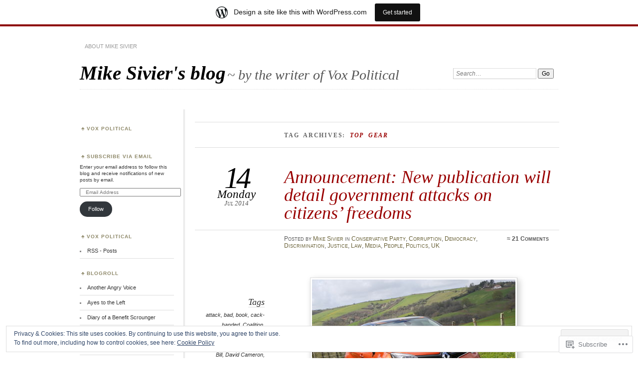

--- FILE ---
content_type: text/html; charset=UTF-8
request_url: https://mikesivier.wordpress.com/tag/top-gear/
body_size: 38166
content:
<!DOCTYPE html>
<!--[if IE 7]>
<html id="ie7" lang="en">
<![endif]-->
<!--[if IE 8]>
<html id="ie8" lang="en">
<![endif]-->
<!--[if !(IE 7) & !(IE 8)]><!-->
<html lang="en">
<!--<![endif]-->
<head>
<meta charset="UTF-8" />
<meta name="viewport" content="width=device-width" />
<title>Top Gear | Mike Sivier&#039;s blog</title>
<link rel="profile" href="http://gmpg.org/xfn/11" />
<link rel="pingback" href="https://mikesivier.wordpress.com/xmlrpc.php" />
<!--[if lt IE 9]>
<script src="https://s0.wp.com/wp-content/themes/pub/chateau/js/html5.js?m=1315596887i" type="text/javascript"></script>
<![endif]-->
<meta name='robots' content='max-image-preview:large' />
<meta name="google-site-verification" content="CR3Zab-F_meAte6a-1PzFU_gLruv4i0vfKAVdprjB8M" />
<link rel='dns-prefetch' href='//s0.wp.com' />
<link rel='dns-prefetch' href='//af.pubmine.com' />
<link rel="alternate" type="application/rss+xml" title="Mike Sivier&#039;s blog &raquo; Feed" href="https://mikesivier.wordpress.com/feed/" />
<link rel="alternate" type="application/rss+xml" title="Mike Sivier&#039;s blog &raquo; Comments Feed" href="https://mikesivier.wordpress.com/comments/feed/" />
<link rel="alternate" type="application/rss+xml" title="Mike Sivier&#039;s blog &raquo; Top Gear Tag Feed" href="https://mikesivier.wordpress.com/tag/top-gear/feed/" />
	<script type="text/javascript">
		/* <![CDATA[ */
		function addLoadEvent(func) {
			var oldonload = window.onload;
			if (typeof window.onload != 'function') {
				window.onload = func;
			} else {
				window.onload = function () {
					oldonload();
					func();
				}
			}
		}
		/* ]]> */
	</script>
	<link crossorigin='anonymous' rel='stylesheet' id='all-css-0-1' href='/_static/??-eJxtjEsOwjAMRC9EMBUoiAXiLG6wojTOR7WjiNuTdoGEYDkz7w30alzJSlkhNVO5+ZAFenh6UgFqYy0xkGHsoJQqo5KA6Ivp6EQO8P+AQxzYQlrRRbOnH3zm4j9CwjWShuzNjCsM9LvZ5Ee6T1c72cvpZs/LG8VZRLg=&cssminify=yes' type='text/css' media='all' />
<style id='wp-emoji-styles-inline-css'>

	img.wp-smiley, img.emoji {
		display: inline !important;
		border: none !important;
		box-shadow: none !important;
		height: 1em !important;
		width: 1em !important;
		margin: 0 0.07em !important;
		vertical-align: -0.1em !important;
		background: none !important;
		padding: 0 !important;
	}
/*# sourceURL=wp-emoji-styles-inline-css */
</style>
<link crossorigin='anonymous' rel='stylesheet' id='all-css-2-1' href='/wp-content/plugins/gutenberg-core/v22.4.0/build/styles/block-library/style.min.css?m=1768935615i&cssminify=yes' type='text/css' media='all' />
<style id='wp-block-library-inline-css'>
.has-text-align-justify {
	text-align:justify;
}
.has-text-align-justify{text-align:justify;}

/*# sourceURL=wp-block-library-inline-css */
</style><style id='global-styles-inline-css'>
:root{--wp--preset--aspect-ratio--square: 1;--wp--preset--aspect-ratio--4-3: 4/3;--wp--preset--aspect-ratio--3-4: 3/4;--wp--preset--aspect-ratio--3-2: 3/2;--wp--preset--aspect-ratio--2-3: 2/3;--wp--preset--aspect-ratio--16-9: 16/9;--wp--preset--aspect-ratio--9-16: 9/16;--wp--preset--color--black: #000000;--wp--preset--color--cyan-bluish-gray: #abb8c3;--wp--preset--color--white: #ffffff;--wp--preset--color--pale-pink: #f78da7;--wp--preset--color--vivid-red: #cf2e2e;--wp--preset--color--luminous-vivid-orange: #ff6900;--wp--preset--color--luminous-vivid-amber: #fcb900;--wp--preset--color--light-green-cyan: #7bdcb5;--wp--preset--color--vivid-green-cyan: #00d084;--wp--preset--color--pale-cyan-blue: #8ed1fc;--wp--preset--color--vivid-cyan-blue: #0693e3;--wp--preset--color--vivid-purple: #9b51e0;--wp--preset--gradient--vivid-cyan-blue-to-vivid-purple: linear-gradient(135deg,rgb(6,147,227) 0%,rgb(155,81,224) 100%);--wp--preset--gradient--light-green-cyan-to-vivid-green-cyan: linear-gradient(135deg,rgb(122,220,180) 0%,rgb(0,208,130) 100%);--wp--preset--gradient--luminous-vivid-amber-to-luminous-vivid-orange: linear-gradient(135deg,rgb(252,185,0) 0%,rgb(255,105,0) 100%);--wp--preset--gradient--luminous-vivid-orange-to-vivid-red: linear-gradient(135deg,rgb(255,105,0) 0%,rgb(207,46,46) 100%);--wp--preset--gradient--very-light-gray-to-cyan-bluish-gray: linear-gradient(135deg,rgb(238,238,238) 0%,rgb(169,184,195) 100%);--wp--preset--gradient--cool-to-warm-spectrum: linear-gradient(135deg,rgb(74,234,220) 0%,rgb(151,120,209) 20%,rgb(207,42,186) 40%,rgb(238,44,130) 60%,rgb(251,105,98) 80%,rgb(254,248,76) 100%);--wp--preset--gradient--blush-light-purple: linear-gradient(135deg,rgb(255,206,236) 0%,rgb(152,150,240) 100%);--wp--preset--gradient--blush-bordeaux: linear-gradient(135deg,rgb(254,205,165) 0%,rgb(254,45,45) 50%,rgb(107,0,62) 100%);--wp--preset--gradient--luminous-dusk: linear-gradient(135deg,rgb(255,203,112) 0%,rgb(199,81,192) 50%,rgb(65,88,208) 100%);--wp--preset--gradient--pale-ocean: linear-gradient(135deg,rgb(255,245,203) 0%,rgb(182,227,212) 50%,rgb(51,167,181) 100%);--wp--preset--gradient--electric-grass: linear-gradient(135deg,rgb(202,248,128) 0%,rgb(113,206,126) 100%);--wp--preset--gradient--midnight: linear-gradient(135deg,rgb(2,3,129) 0%,rgb(40,116,252) 100%);--wp--preset--font-size--small: 13px;--wp--preset--font-size--medium: 20px;--wp--preset--font-size--large: 36px;--wp--preset--font-size--x-large: 42px;--wp--preset--font-family--albert-sans: 'Albert Sans', sans-serif;--wp--preset--font-family--alegreya: Alegreya, serif;--wp--preset--font-family--arvo: Arvo, serif;--wp--preset--font-family--bodoni-moda: 'Bodoni Moda', serif;--wp--preset--font-family--bricolage-grotesque: 'Bricolage Grotesque', sans-serif;--wp--preset--font-family--cabin: Cabin, sans-serif;--wp--preset--font-family--chivo: Chivo, sans-serif;--wp--preset--font-family--commissioner: Commissioner, sans-serif;--wp--preset--font-family--cormorant: Cormorant, serif;--wp--preset--font-family--courier-prime: 'Courier Prime', monospace;--wp--preset--font-family--crimson-pro: 'Crimson Pro', serif;--wp--preset--font-family--dm-mono: 'DM Mono', monospace;--wp--preset--font-family--dm-sans: 'DM Sans', sans-serif;--wp--preset--font-family--dm-serif-display: 'DM Serif Display', serif;--wp--preset--font-family--domine: Domine, serif;--wp--preset--font-family--eb-garamond: 'EB Garamond', serif;--wp--preset--font-family--epilogue: Epilogue, sans-serif;--wp--preset--font-family--fahkwang: Fahkwang, sans-serif;--wp--preset--font-family--figtree: Figtree, sans-serif;--wp--preset--font-family--fira-sans: 'Fira Sans', sans-serif;--wp--preset--font-family--fjalla-one: 'Fjalla One', sans-serif;--wp--preset--font-family--fraunces: Fraunces, serif;--wp--preset--font-family--gabarito: Gabarito, system-ui;--wp--preset--font-family--ibm-plex-mono: 'IBM Plex Mono', monospace;--wp--preset--font-family--ibm-plex-sans: 'IBM Plex Sans', sans-serif;--wp--preset--font-family--ibarra-real-nova: 'Ibarra Real Nova', serif;--wp--preset--font-family--instrument-serif: 'Instrument Serif', serif;--wp--preset--font-family--inter: Inter, sans-serif;--wp--preset--font-family--josefin-sans: 'Josefin Sans', sans-serif;--wp--preset--font-family--jost: Jost, sans-serif;--wp--preset--font-family--libre-baskerville: 'Libre Baskerville', serif;--wp--preset--font-family--libre-franklin: 'Libre Franklin', sans-serif;--wp--preset--font-family--literata: Literata, serif;--wp--preset--font-family--lora: Lora, serif;--wp--preset--font-family--merriweather: Merriweather, serif;--wp--preset--font-family--montserrat: Montserrat, sans-serif;--wp--preset--font-family--newsreader: Newsreader, serif;--wp--preset--font-family--noto-sans-mono: 'Noto Sans Mono', sans-serif;--wp--preset--font-family--nunito: Nunito, sans-serif;--wp--preset--font-family--open-sans: 'Open Sans', sans-serif;--wp--preset--font-family--overpass: Overpass, sans-serif;--wp--preset--font-family--pt-serif: 'PT Serif', serif;--wp--preset--font-family--petrona: Petrona, serif;--wp--preset--font-family--piazzolla: Piazzolla, serif;--wp--preset--font-family--playfair-display: 'Playfair Display', serif;--wp--preset--font-family--plus-jakarta-sans: 'Plus Jakarta Sans', sans-serif;--wp--preset--font-family--poppins: Poppins, sans-serif;--wp--preset--font-family--raleway: Raleway, sans-serif;--wp--preset--font-family--roboto: Roboto, sans-serif;--wp--preset--font-family--roboto-slab: 'Roboto Slab', serif;--wp--preset--font-family--rubik: Rubik, sans-serif;--wp--preset--font-family--rufina: Rufina, serif;--wp--preset--font-family--sora: Sora, sans-serif;--wp--preset--font-family--source-sans-3: 'Source Sans 3', sans-serif;--wp--preset--font-family--source-serif-4: 'Source Serif 4', serif;--wp--preset--font-family--space-mono: 'Space Mono', monospace;--wp--preset--font-family--syne: Syne, sans-serif;--wp--preset--font-family--texturina: Texturina, serif;--wp--preset--font-family--urbanist: Urbanist, sans-serif;--wp--preset--font-family--work-sans: 'Work Sans', sans-serif;--wp--preset--spacing--20: 0.44rem;--wp--preset--spacing--30: 0.67rem;--wp--preset--spacing--40: 1rem;--wp--preset--spacing--50: 1.5rem;--wp--preset--spacing--60: 2.25rem;--wp--preset--spacing--70: 3.38rem;--wp--preset--spacing--80: 5.06rem;--wp--preset--shadow--natural: 6px 6px 9px rgba(0, 0, 0, 0.2);--wp--preset--shadow--deep: 12px 12px 50px rgba(0, 0, 0, 0.4);--wp--preset--shadow--sharp: 6px 6px 0px rgba(0, 0, 0, 0.2);--wp--preset--shadow--outlined: 6px 6px 0px -3px rgb(255, 255, 255), 6px 6px rgb(0, 0, 0);--wp--preset--shadow--crisp: 6px 6px 0px rgb(0, 0, 0);}:where(body) { margin: 0; }:where(.is-layout-flex){gap: 0.5em;}:where(.is-layout-grid){gap: 0.5em;}body .is-layout-flex{display: flex;}.is-layout-flex{flex-wrap: wrap;align-items: center;}.is-layout-flex > :is(*, div){margin: 0;}body .is-layout-grid{display: grid;}.is-layout-grid > :is(*, div){margin: 0;}body{padding-top: 0px;padding-right: 0px;padding-bottom: 0px;padding-left: 0px;}:root :where(.wp-element-button, .wp-block-button__link){background-color: #32373c;border-width: 0;color: #fff;font-family: inherit;font-size: inherit;font-style: inherit;font-weight: inherit;letter-spacing: inherit;line-height: inherit;padding-top: calc(0.667em + 2px);padding-right: calc(1.333em + 2px);padding-bottom: calc(0.667em + 2px);padding-left: calc(1.333em + 2px);text-decoration: none;text-transform: inherit;}.has-black-color{color: var(--wp--preset--color--black) !important;}.has-cyan-bluish-gray-color{color: var(--wp--preset--color--cyan-bluish-gray) !important;}.has-white-color{color: var(--wp--preset--color--white) !important;}.has-pale-pink-color{color: var(--wp--preset--color--pale-pink) !important;}.has-vivid-red-color{color: var(--wp--preset--color--vivid-red) !important;}.has-luminous-vivid-orange-color{color: var(--wp--preset--color--luminous-vivid-orange) !important;}.has-luminous-vivid-amber-color{color: var(--wp--preset--color--luminous-vivid-amber) !important;}.has-light-green-cyan-color{color: var(--wp--preset--color--light-green-cyan) !important;}.has-vivid-green-cyan-color{color: var(--wp--preset--color--vivid-green-cyan) !important;}.has-pale-cyan-blue-color{color: var(--wp--preset--color--pale-cyan-blue) !important;}.has-vivid-cyan-blue-color{color: var(--wp--preset--color--vivid-cyan-blue) !important;}.has-vivid-purple-color{color: var(--wp--preset--color--vivid-purple) !important;}.has-black-background-color{background-color: var(--wp--preset--color--black) !important;}.has-cyan-bluish-gray-background-color{background-color: var(--wp--preset--color--cyan-bluish-gray) !important;}.has-white-background-color{background-color: var(--wp--preset--color--white) !important;}.has-pale-pink-background-color{background-color: var(--wp--preset--color--pale-pink) !important;}.has-vivid-red-background-color{background-color: var(--wp--preset--color--vivid-red) !important;}.has-luminous-vivid-orange-background-color{background-color: var(--wp--preset--color--luminous-vivid-orange) !important;}.has-luminous-vivid-amber-background-color{background-color: var(--wp--preset--color--luminous-vivid-amber) !important;}.has-light-green-cyan-background-color{background-color: var(--wp--preset--color--light-green-cyan) !important;}.has-vivid-green-cyan-background-color{background-color: var(--wp--preset--color--vivid-green-cyan) !important;}.has-pale-cyan-blue-background-color{background-color: var(--wp--preset--color--pale-cyan-blue) !important;}.has-vivid-cyan-blue-background-color{background-color: var(--wp--preset--color--vivid-cyan-blue) !important;}.has-vivid-purple-background-color{background-color: var(--wp--preset--color--vivid-purple) !important;}.has-black-border-color{border-color: var(--wp--preset--color--black) !important;}.has-cyan-bluish-gray-border-color{border-color: var(--wp--preset--color--cyan-bluish-gray) !important;}.has-white-border-color{border-color: var(--wp--preset--color--white) !important;}.has-pale-pink-border-color{border-color: var(--wp--preset--color--pale-pink) !important;}.has-vivid-red-border-color{border-color: var(--wp--preset--color--vivid-red) !important;}.has-luminous-vivid-orange-border-color{border-color: var(--wp--preset--color--luminous-vivid-orange) !important;}.has-luminous-vivid-amber-border-color{border-color: var(--wp--preset--color--luminous-vivid-amber) !important;}.has-light-green-cyan-border-color{border-color: var(--wp--preset--color--light-green-cyan) !important;}.has-vivid-green-cyan-border-color{border-color: var(--wp--preset--color--vivid-green-cyan) !important;}.has-pale-cyan-blue-border-color{border-color: var(--wp--preset--color--pale-cyan-blue) !important;}.has-vivid-cyan-blue-border-color{border-color: var(--wp--preset--color--vivid-cyan-blue) !important;}.has-vivid-purple-border-color{border-color: var(--wp--preset--color--vivid-purple) !important;}.has-vivid-cyan-blue-to-vivid-purple-gradient-background{background: var(--wp--preset--gradient--vivid-cyan-blue-to-vivid-purple) !important;}.has-light-green-cyan-to-vivid-green-cyan-gradient-background{background: var(--wp--preset--gradient--light-green-cyan-to-vivid-green-cyan) !important;}.has-luminous-vivid-amber-to-luminous-vivid-orange-gradient-background{background: var(--wp--preset--gradient--luminous-vivid-amber-to-luminous-vivid-orange) !important;}.has-luminous-vivid-orange-to-vivid-red-gradient-background{background: var(--wp--preset--gradient--luminous-vivid-orange-to-vivid-red) !important;}.has-very-light-gray-to-cyan-bluish-gray-gradient-background{background: var(--wp--preset--gradient--very-light-gray-to-cyan-bluish-gray) !important;}.has-cool-to-warm-spectrum-gradient-background{background: var(--wp--preset--gradient--cool-to-warm-spectrum) !important;}.has-blush-light-purple-gradient-background{background: var(--wp--preset--gradient--blush-light-purple) !important;}.has-blush-bordeaux-gradient-background{background: var(--wp--preset--gradient--blush-bordeaux) !important;}.has-luminous-dusk-gradient-background{background: var(--wp--preset--gradient--luminous-dusk) !important;}.has-pale-ocean-gradient-background{background: var(--wp--preset--gradient--pale-ocean) !important;}.has-electric-grass-gradient-background{background: var(--wp--preset--gradient--electric-grass) !important;}.has-midnight-gradient-background{background: var(--wp--preset--gradient--midnight) !important;}.has-small-font-size{font-size: var(--wp--preset--font-size--small) !important;}.has-medium-font-size{font-size: var(--wp--preset--font-size--medium) !important;}.has-large-font-size{font-size: var(--wp--preset--font-size--large) !important;}.has-x-large-font-size{font-size: var(--wp--preset--font-size--x-large) !important;}.has-albert-sans-font-family{font-family: var(--wp--preset--font-family--albert-sans) !important;}.has-alegreya-font-family{font-family: var(--wp--preset--font-family--alegreya) !important;}.has-arvo-font-family{font-family: var(--wp--preset--font-family--arvo) !important;}.has-bodoni-moda-font-family{font-family: var(--wp--preset--font-family--bodoni-moda) !important;}.has-bricolage-grotesque-font-family{font-family: var(--wp--preset--font-family--bricolage-grotesque) !important;}.has-cabin-font-family{font-family: var(--wp--preset--font-family--cabin) !important;}.has-chivo-font-family{font-family: var(--wp--preset--font-family--chivo) !important;}.has-commissioner-font-family{font-family: var(--wp--preset--font-family--commissioner) !important;}.has-cormorant-font-family{font-family: var(--wp--preset--font-family--cormorant) !important;}.has-courier-prime-font-family{font-family: var(--wp--preset--font-family--courier-prime) !important;}.has-crimson-pro-font-family{font-family: var(--wp--preset--font-family--crimson-pro) !important;}.has-dm-mono-font-family{font-family: var(--wp--preset--font-family--dm-mono) !important;}.has-dm-sans-font-family{font-family: var(--wp--preset--font-family--dm-sans) !important;}.has-dm-serif-display-font-family{font-family: var(--wp--preset--font-family--dm-serif-display) !important;}.has-domine-font-family{font-family: var(--wp--preset--font-family--domine) !important;}.has-eb-garamond-font-family{font-family: var(--wp--preset--font-family--eb-garamond) !important;}.has-epilogue-font-family{font-family: var(--wp--preset--font-family--epilogue) !important;}.has-fahkwang-font-family{font-family: var(--wp--preset--font-family--fahkwang) !important;}.has-figtree-font-family{font-family: var(--wp--preset--font-family--figtree) !important;}.has-fira-sans-font-family{font-family: var(--wp--preset--font-family--fira-sans) !important;}.has-fjalla-one-font-family{font-family: var(--wp--preset--font-family--fjalla-one) !important;}.has-fraunces-font-family{font-family: var(--wp--preset--font-family--fraunces) !important;}.has-gabarito-font-family{font-family: var(--wp--preset--font-family--gabarito) !important;}.has-ibm-plex-mono-font-family{font-family: var(--wp--preset--font-family--ibm-plex-mono) !important;}.has-ibm-plex-sans-font-family{font-family: var(--wp--preset--font-family--ibm-plex-sans) !important;}.has-ibarra-real-nova-font-family{font-family: var(--wp--preset--font-family--ibarra-real-nova) !important;}.has-instrument-serif-font-family{font-family: var(--wp--preset--font-family--instrument-serif) !important;}.has-inter-font-family{font-family: var(--wp--preset--font-family--inter) !important;}.has-josefin-sans-font-family{font-family: var(--wp--preset--font-family--josefin-sans) !important;}.has-jost-font-family{font-family: var(--wp--preset--font-family--jost) !important;}.has-libre-baskerville-font-family{font-family: var(--wp--preset--font-family--libre-baskerville) !important;}.has-libre-franklin-font-family{font-family: var(--wp--preset--font-family--libre-franklin) !important;}.has-literata-font-family{font-family: var(--wp--preset--font-family--literata) !important;}.has-lora-font-family{font-family: var(--wp--preset--font-family--lora) !important;}.has-merriweather-font-family{font-family: var(--wp--preset--font-family--merriweather) !important;}.has-montserrat-font-family{font-family: var(--wp--preset--font-family--montserrat) !important;}.has-newsreader-font-family{font-family: var(--wp--preset--font-family--newsreader) !important;}.has-noto-sans-mono-font-family{font-family: var(--wp--preset--font-family--noto-sans-mono) !important;}.has-nunito-font-family{font-family: var(--wp--preset--font-family--nunito) !important;}.has-open-sans-font-family{font-family: var(--wp--preset--font-family--open-sans) !important;}.has-overpass-font-family{font-family: var(--wp--preset--font-family--overpass) !important;}.has-pt-serif-font-family{font-family: var(--wp--preset--font-family--pt-serif) !important;}.has-petrona-font-family{font-family: var(--wp--preset--font-family--petrona) !important;}.has-piazzolla-font-family{font-family: var(--wp--preset--font-family--piazzolla) !important;}.has-playfair-display-font-family{font-family: var(--wp--preset--font-family--playfair-display) !important;}.has-plus-jakarta-sans-font-family{font-family: var(--wp--preset--font-family--plus-jakarta-sans) !important;}.has-poppins-font-family{font-family: var(--wp--preset--font-family--poppins) !important;}.has-raleway-font-family{font-family: var(--wp--preset--font-family--raleway) !important;}.has-roboto-font-family{font-family: var(--wp--preset--font-family--roboto) !important;}.has-roboto-slab-font-family{font-family: var(--wp--preset--font-family--roboto-slab) !important;}.has-rubik-font-family{font-family: var(--wp--preset--font-family--rubik) !important;}.has-rufina-font-family{font-family: var(--wp--preset--font-family--rufina) !important;}.has-sora-font-family{font-family: var(--wp--preset--font-family--sora) !important;}.has-source-sans-3-font-family{font-family: var(--wp--preset--font-family--source-sans-3) !important;}.has-source-serif-4-font-family{font-family: var(--wp--preset--font-family--source-serif-4) !important;}.has-space-mono-font-family{font-family: var(--wp--preset--font-family--space-mono) !important;}.has-syne-font-family{font-family: var(--wp--preset--font-family--syne) !important;}.has-texturina-font-family{font-family: var(--wp--preset--font-family--texturina) !important;}.has-urbanist-font-family{font-family: var(--wp--preset--font-family--urbanist) !important;}.has-work-sans-font-family{font-family: var(--wp--preset--font-family--work-sans) !important;}
/*# sourceURL=global-styles-inline-css */
</style>

<style id='classic-theme-styles-inline-css'>
.wp-block-button__link{background-color:#32373c;border-radius:9999px;box-shadow:none;color:#fff;font-size:1.125em;padding:calc(.667em + 2px) calc(1.333em + 2px);text-decoration:none}.wp-block-file__button{background:#32373c;color:#fff}.wp-block-accordion-heading{margin:0}.wp-block-accordion-heading__toggle{background-color:inherit!important;color:inherit!important}.wp-block-accordion-heading__toggle:not(:focus-visible){outline:none}.wp-block-accordion-heading__toggle:focus,.wp-block-accordion-heading__toggle:hover{background-color:inherit!important;border:none;box-shadow:none;color:inherit;padding:var(--wp--preset--spacing--20,1em) 0;text-decoration:none}.wp-block-accordion-heading__toggle:focus-visible{outline:auto;outline-offset:0}
/*# sourceURL=/wp-content/plugins/gutenberg-core/v22.4.0/build/styles/block-library/classic.min.css */
</style>
<link crossorigin='anonymous' rel='stylesheet' id='all-css-4-1' href='/_static/??-eJx9jtEOgjAMRX/IrhkQ1Afjt7DRyHQdC90k/r1DEjWR+NKHm3PuLc4R7BgShYTR54sLgnY0frQ3wUrpg9IgjqMnmOiuGuydpDcBkh6elBXZ4VcRZ/h0TVRyjl1aCKbedeSJC/ZPm2NxwJg4kQiUyy4zpKGI8uOtMcZs0A5doi7j9l8boAt2heE1uShnPul9o9tjXVft9QmsJWpf&cssminify=yes' type='text/css' media='all' />
<style id='jetpack_facebook_likebox-inline-css'>
.widget_facebook_likebox {
	overflow: hidden;
}

/*# sourceURL=/wp-content/mu-plugins/jetpack-plugin/moon/modules/widgets/facebook-likebox/style.css */
</style>
<link crossorigin='anonymous' rel='stylesheet' id='all-css-6-1' href='/_static/??-eJzTLy/QTc7PK0nNK9HPLdUtyClNz8wr1i9KTcrJTwcy0/WTi5G5ekCujj52Temp+bo5+cmJJZn5eSgc3bScxMwikFb7XFtDE1NLExMLc0OTLACohS2q&cssminify=yes' type='text/css' media='all' />
<link crossorigin='anonymous' rel='stylesheet' id='print-css-7-1' href='/wp-content/mu-plugins/global-print/global-print.css?m=1465851035i&cssminify=yes' type='text/css' media='print' />
<style id='jetpack-global-styles-frontend-style-inline-css'>
:root { --font-headings: unset; --font-base: unset; --font-headings-default: -apple-system,BlinkMacSystemFont,"Segoe UI",Roboto,Oxygen-Sans,Ubuntu,Cantarell,"Helvetica Neue",sans-serif; --font-base-default: -apple-system,BlinkMacSystemFont,"Segoe UI",Roboto,Oxygen-Sans,Ubuntu,Cantarell,"Helvetica Neue",sans-serif;}
/*# sourceURL=jetpack-global-styles-frontend-style-inline-css */
</style>
<link crossorigin='anonymous' rel='stylesheet' id='all-css-10-1' href='/_static/??-eJyNjcEKwjAQRH/IuFRT6kX8FNkmS5K6yQY3Qfx7bfEiXrwM82B4A49qnJRGpUHupnIPqSgs1Cq624chi6zhO5OCRryTR++fW00l7J3qDv43XVNxoOISsmEJol/wY2uR8vs3WggsM/I6uOTzMI3Hw8lOg11eUT1JKA==&cssminify=yes' type='text/css' media='all' />
<script type="text/javascript" id="wpcom-actionbar-placeholder-js-extra">
/* <![CDATA[ */
var actionbardata = {"siteID":"30994149","postID":"0","siteURL":"https://mikesivier.wordpress.com","xhrURL":"https://mikesivier.wordpress.com/wp-admin/admin-ajax.php","nonce":"683dbee943","isLoggedIn":"","statusMessage":"","subsEmailDefault":"instantly","proxyScriptUrl":"https://s0.wp.com/wp-content/js/wpcom-proxy-request.js?m=1513050504i&amp;ver=20211021","i18n":{"followedText":"New posts from this site will now appear in your \u003Ca href=\"https://wordpress.com/reader\"\u003EReader\u003C/a\u003E","foldBar":"Collapse this bar","unfoldBar":"Expand this bar","shortLinkCopied":"Shortlink copied to clipboard."}};
//# sourceURL=wpcom-actionbar-placeholder-js-extra
/* ]]> */
</script>
<script type="text/javascript" id="jetpack-mu-wpcom-settings-js-before">
/* <![CDATA[ */
var JETPACK_MU_WPCOM_SETTINGS = {"assetsUrl":"https://s0.wp.com/wp-content/mu-plugins/jetpack-mu-wpcom-plugin/moon/jetpack_vendor/automattic/jetpack-mu-wpcom/src/build/"};
//# sourceURL=jetpack-mu-wpcom-settings-js-before
/* ]]> */
</script>
<script crossorigin='anonymous' type='text/javascript'  src='/_static/??/wp-content/js/rlt-proxy.js,/wp-content/blog-plugins/wordads-classes/js/cmp/v2/cmp-non-gdpr.js?m=1720530689j'></script>
<script type="text/javascript" id="rlt-proxy-js-after">
/* <![CDATA[ */
	rltInitialize( {"token":null,"iframeOrigins":["https:\/\/widgets.wp.com"]} );
//# sourceURL=rlt-proxy-js-after
/* ]]> */
</script>
<link rel="EditURI" type="application/rsd+xml" title="RSD" href="https://mikesivier.wordpress.com/xmlrpc.php?rsd" />
<meta name="generator" content="WordPress.com" />

<!-- Jetpack Open Graph Tags -->
<meta property="og:type" content="website" />
<meta property="og:title" content="Top Gear &#8211; Mike Sivier&#039;s blog" />
<meta property="og:url" content="https://mikesivier.wordpress.com/tag/top-gear/" />
<meta property="og:site_name" content="Mike Sivier&#039;s blog" />
<meta property="og:image" content="https://s0.wp.com/i/blank.jpg?m=1383295312i" />
<meta property="og:image:width" content="200" />
<meta property="og:image:height" content="200" />
<meta property="og:image:alt" content="" />
<meta property="og:locale" content="en_US" />
<meta property="fb:app_id" content="249643311490" />
<meta name="twitter:creator" content="@MidWalesMike" />

<!-- End Jetpack Open Graph Tags -->
<link rel="shortcut icon" type="image/x-icon" href="https://s0.wp.com/i/favicon.ico?m=1713425267i" sizes="16x16 24x24 32x32 48x48" />
<link rel="icon" type="image/x-icon" href="https://s0.wp.com/i/favicon.ico?m=1713425267i" sizes="16x16 24x24 32x32 48x48" />
<link rel="apple-touch-icon" href="https://s0.wp.com/i/webclip.png?m=1713868326i" />
<link rel='openid.server' href='https://mikesivier.wordpress.com/?openidserver=1' />
<link rel='openid.delegate' href='https://mikesivier.wordpress.com/' />
<link rel="search" type="application/opensearchdescription+xml" href="https://mikesivier.wordpress.com/osd.xml" title="Mike Sivier&#039;s blog" />
<link rel="search" type="application/opensearchdescription+xml" href="https://s1.wp.com/opensearch.xml" title="WordPress.com" />
<meta name="description" content="Posts about Top Gear written by Mike Sivier" />
<script type="text/javascript">
/* <![CDATA[ */
var wa_client = {}; wa_client.cmd = []; wa_client.config = { 'blog_id': 30994149, 'blog_language': 'en', 'is_wordads': false, 'hosting_type': 0, 'afp_account_id': 'pub-9230516593768019', 'afp_host_id': 5038568878849053, 'theme': 'pub/chateau', '_': { 'title': 'Advertisement', 'privacy_settings': 'Privacy Settings' }, 'formats': [ 'belowpost', 'bottom_sticky', 'sidebar_sticky_right', 'sidebar', 'gutenberg_rectangle', 'gutenberg_leaderboard', 'gutenberg_mobile_leaderboard', 'gutenberg_skyscraper' ] };
/* ]]> */
</script>
		<script type="text/javascript">

			window.doNotSellCallback = function() {

				var linkElements = [
					'a[href="https://wordpress.com/?ref=footer_blog"]',
					'a[href="https://wordpress.com/?ref=footer_website"]',
					'a[href="https://wordpress.com/?ref=vertical_footer"]',
					'a[href^="https://wordpress.com/?ref=footer_segment_"]',
				].join(',');

				var dnsLink = document.createElement( 'a' );
				dnsLink.href = 'https://wordpress.com/advertising-program-optout/';
				dnsLink.classList.add( 'do-not-sell-link' );
				dnsLink.rel = 'nofollow';
				dnsLink.style.marginLeft = '0.5em';
				dnsLink.textContent = 'Do Not Sell or Share My Personal Information';

				var creditLinks = document.querySelectorAll( linkElements );

				if ( 0 === creditLinks.length ) {
					return false;
				}

				Array.prototype.forEach.call( creditLinks, function( el ) {
					el.insertAdjacentElement( 'afterend', dnsLink );
				});

				return true;
			};

		</script>
		<script type="text/javascript">
	window.google_analytics_uacct = "UA-52447-2";
</script>

<script type="text/javascript">
	var _gaq = _gaq || [];
	_gaq.push(['_setAccount', 'UA-52447-2']);
	_gaq.push(['_gat._anonymizeIp']);
	_gaq.push(['_setDomainName', 'wordpress.com']);
	_gaq.push(['_initData']);
	_gaq.push(['_trackPageview']);

	(function() {
		var ga = document.createElement('script'); ga.type = 'text/javascript'; ga.async = true;
		ga.src = ('https:' == document.location.protocol ? 'https://ssl' : 'http://www') + '.google-analytics.com/ga.js';
		(document.getElementsByTagName('head')[0] || document.getElementsByTagName('body')[0]).appendChild(ga);
	})();
</script>
<link crossorigin='anonymous' rel='stylesheet' id='all-css-0-3' href='/_static/??-eJyVjkEKwkAMRS9kG2rR4kI8irTpIGknyTCZ0OtXsRXc6fJ9Ho8PS6pQpQQpwF6l6A8SgymU1OO8MbCqwJ0EYYiKs4EtlEKu0ewAvxdYR4/BAPusbiF+pH34N/i+5BRHMB8MM6VC+pS/qGaSV/nG16Y7tZfu3DbHaQXdH15M&cssminify=yes' type='text/css' media='all' />
</head>

<body class="archive tag tag-top-gear tag-165902 wp-theme-pubchateau customizer-styles-applied two-column sidebar-content jetpack-reblog-enabled has-marketing-bar has-marketing-bar-theme-chateau">
<div id="page" class="hfeed">
		<div id="page-inner">
		<header id="branding" role="banner">
			<nav id="menu" role="navigation">
				<ul class="menu clear-fix">
<li class="page_item page-item-2"><a href="https://mikesivier.wordpress.com/about/">About Mike Sivier</a></li>
</ul>
			</nav><!-- end #menu -->

			<div id="main-title">
				<hgroup>
					<h1 id="site-title"><a href="https://mikesivier.wordpress.com/" title="Mike Sivier&#039;s blog" rel="home">Mike Sivier&#039;s blog</a></h1>
												<h2 id="site-description">~ by the writer of Vox Political</h2>
									</hgroup>
			</div><!-- end #main-title -->

							<div id="search">
					
<form method="get" action="https://mikesivier.wordpress.com//" >
	<div>
		<label for="s" class="assistive-text">Search:</label>
		<input type="text" value="Search&hellip;" name="s" id="s" onfocus="this.value=''" />
		<input type="submit" name="search" value="Go" />
	</div>
</form>
				</div><!-- end #search -->
			
			<div id="main-image">
						</div><!-- end #main-image -->
		</header><!-- #branding -->
		<div id="main" class="clear-fix">
<div id="primary">
	<div id="content" class="clear-fix" role="main">
		<div class="more-posts">

			
				<header class="page-header">
					<h1 class="page-title">
						Tag Archives: <em>Top Gear</em>					</h1>
				</header>

				
				<article id="post-7131" class="post-7131 post type-post status-publish format-standard hentry category-conservative-party category-corruption-2 category-democracy-2 category-discrimination-2 category-justice category-law category-media category-people category-politics-2 category-uk tag-attack tag-bad tag-book tag-cack-handed tag-coalition tag-conservative tag-data-retention-and-investigatory-bill tag-david-cameron tag-democrat tag-disenfranchise tag-election tag-example tag-free tag-freedom tag-government tag-halfwit tag-jeremy-clarkson tag-law-2 tag-legislation tag-lib-dem tag-liberal tag-mike-sivier tag-mikesivier tag-nominate tag-nomination tag-people-2 tag-policy tag-politics tag-poor tag-protest tag-publication tag-renault-captur tag-repress tag-richard-hammond tag-speech tag-surveillance-bill tag-top-gear tag-tories tag-tory tag-undemocratic tag-vox-political">
	<header class="post-title">
								<h1><a href="https://mikesivier.wordpress.com/2014/07/14/announcement-new-publication-will-detail-government-attacks-on-citizens-freedoms/" rel="bookmark">Announcement: New publication will detail government attacks on citizens&#8217;&nbsp;freedoms</a></h1>								<a href="https://mikesivier.wordpress.com/2014/07/14/announcement-new-publication-will-detail-government-attacks-on-citizens-freedoms/" class="post-permalink">		<p class="post-date">
			<strong>14</strong>
			<em>Monday</em>
			<span>Jul 2014</span>
		</p>
	</a>
	<div class="post-info clear-fix">
		<p>
			Posted <span class="by-author"> by <span class="author vcard"><a class="url fn n" href="https://mikesivier.wordpress.com/author/m1kes1v1er/" title="View all posts by Mike Sivier" rel="author">Mike Sivier</a></span></span> in <a href="https://mikesivier.wordpress.com/category/politics-2/conservative-party/" rel="category tag">Conservative Party</a>, <a href="https://mikesivier.wordpress.com/category/corruption-2/" rel="category tag">Corruption</a>, <a href="https://mikesivier.wordpress.com/category/democracy-2/" rel="category tag">Democracy</a>, <a href="https://mikesivier.wordpress.com/category/discrimination-2/" rel="category tag">Discrimination</a>, <a href="https://mikesivier.wordpress.com/category/justice/" rel="category tag">Justice</a>, <a href="https://mikesivier.wordpress.com/category/law/" rel="category tag">Law</a>, <a href="https://mikesivier.wordpress.com/category/media/" rel="category tag">Media</a>, <a href="https://mikesivier.wordpress.com/category/people/" rel="category tag">People</a>, <a href="https://mikesivier.wordpress.com/category/politics-2/" rel="category tag">Politics</a>, <a href="https://mikesivier.wordpress.com/category/uk/" rel="category tag">UK</a>		</p>
		<p class="post-com-count">
			<strong>&asymp; <a href="https://mikesivier.wordpress.com/2014/07/14/announcement-new-publication-will-detail-government-attacks-on-citizens-freedoms/#comments">21 Comments</a></strong>
		</p>
	</div><!-- end .post-info -->
						</header><!-- end .post-title -->
	<div class="post-content clear-fix">

			<div class="post-extras">
				<p><strong>Tags</strong></p><p><a href="https://mikesivier.wordpress.com/tag/attack/" rel="tag">attack</a>, <a href="https://mikesivier.wordpress.com/tag/bad/" rel="tag">bad</a>, <a href="https://mikesivier.wordpress.com/tag/book/" rel="tag">book</a>, <a href="https://mikesivier.wordpress.com/tag/cack-handed/" rel="tag">cack-handed</a>, <a href="https://mikesivier.wordpress.com/tag/coalition/" rel="tag">Coalition</a>, <a href="https://mikesivier.wordpress.com/tag/conservative/" rel="tag">Conservative</a>, <a href="https://mikesivier.wordpress.com/tag/data-retention-and-investigatory-bill/" rel="tag">Data Retention and Investigatory Bill</a>, <a href="https://mikesivier.wordpress.com/tag/david-cameron/" rel="tag">David Cameron</a>, <a href="https://mikesivier.wordpress.com/tag/democrat/" rel="tag">Democrat</a>, <a href="https://mikesivier.wordpress.com/tag/disenfranchise/" rel="tag">disenfranchise</a>, <a href="https://mikesivier.wordpress.com/tag/election/" rel="tag">election</a>, <a href="https://mikesivier.wordpress.com/tag/example/" rel="tag">example</a>, <a href="https://mikesivier.wordpress.com/tag/free/" rel="tag">Free</a>, <a href="https://mikesivier.wordpress.com/tag/freedom/" rel="tag">freedom</a>, <a href="https://mikesivier.wordpress.com/tag/government/" rel="tag">government</a>, <a href="https://mikesivier.wordpress.com/tag/halfwit/" rel="tag">halfwit</a>, <a href="https://mikesivier.wordpress.com/tag/jeremy-clarkson/" rel="tag">Jeremy Clarkson</a>, <a href="https://mikesivier.wordpress.com/tag/law-2/" rel="tag">law</a>, <a href="https://mikesivier.wordpress.com/tag/legislation/" rel="tag">legislation</a>, <a href="https://mikesivier.wordpress.com/tag/lib-dem/" rel="tag">Lib Dem</a>, <a href="https://mikesivier.wordpress.com/tag/liberal/" rel="tag">Liberal</a>, <a href="https://mikesivier.wordpress.com/tag/mike-sivier/" rel="tag">Mike Sivier</a>, <a href="https://mikesivier.wordpress.com/tag/mikesivier/" rel="tag">mikesivier</a>, <a href="https://mikesivier.wordpress.com/tag/nominate/" rel="tag">nominate</a>, <a href="https://mikesivier.wordpress.com/tag/nomination/" rel="tag">nomination</a>, <a href="https://mikesivier.wordpress.com/tag/people-2/" rel="tag">people</a>, <a href="https://mikesivier.wordpress.com/tag/policy/" rel="tag">policy</a>, <a href="https://mikesivier.wordpress.com/tag/politics/" rel="tag">politics</a>, <a href="https://mikesivier.wordpress.com/tag/poor/" rel="tag">poor</a>, <a href="https://mikesivier.wordpress.com/tag/protest/" rel="tag">protest</a>, <a href="https://mikesivier.wordpress.com/tag/publication/" rel="tag">publication</a>, <a href="https://mikesivier.wordpress.com/tag/renault-captur/" rel="tag">Renault Captur</a>, <a href="https://mikesivier.wordpress.com/tag/repress/" rel="tag">repress</a>, <a href="https://mikesivier.wordpress.com/tag/richard-hammond/" rel="tag">Richard Hammond</a>, <a href="https://mikesivier.wordpress.com/tag/speech/" rel="tag">speech</a>, <a href="https://mikesivier.wordpress.com/tag/surveillance-bill/" rel="tag">Surveillance Bill</a>, <a href="https://mikesivier.wordpress.com/tag/top-gear/" rel="tag">Top Gear</a>, <a href="https://mikesivier.wordpress.com/tag/tories/" rel="tag">Tories</a>, <a href="https://mikesivier.wordpress.com/tag/tory/" rel="tag">Tory</a>, <a href="https://mikesivier.wordpress.com/tag/undemocratic/" rel="tag">undemocratic</a>, <a href="https://mikesivier.wordpress.com/tag/vox-political/" rel="tag">Vox Political</a></p>	</div><!-- end .post-extras -->

		<div class="post-entry">
			<div class="cs-rating pd-rating" id="pd_rating_holder_5471882_post_7131"></div><br/><div data-shortcode="caption" id="attachment_7132" style="width: 418px" class="wp-caption aligncenter"><a href="https://mikesivier.wordpress.com/wp-content/uploads/2014/07/140715freedom-renaultcaptur.jpg"><img aria-describedby="caption-attachment-7132" data-attachment-id="7132" data-permalink="https://mikesivier.wordpress.com/2014/07/14/announcement-new-publication-will-detail-government-attacks-on-citizens-freedoms/140715freedom-renaultcaptur/" data-orig-file="https://mikesivier.wordpress.com/wp-content/uploads/2014/07/140715freedom-renaultcaptur.jpg" data-orig-size="408,272" data-comments-opened="1" data-image-meta="{&quot;aperture&quot;:&quot;0&quot;,&quot;credit&quot;:&quot;&quot;,&quot;camera&quot;:&quot;&quot;,&quot;caption&quot;:&quot;&quot;,&quot;created_timestamp&quot;:&quot;0&quot;,&quot;copyright&quot;:&quot;&quot;,&quot;focal_length&quot;:&quot;0&quot;,&quot;iso&quot;:&quot;0&quot;,&quot;shutter_speed&quot;:&quot;0&quot;,&quot;title&quot;:&quot;&quot;}" data-image-title="140715freedom-renaultcaptur" data-image-description="" data-image-caption="&lt;p&gt;The Renault Captur: It seems that David Cameron&amp;#8217;s Internet filters would identify this as pornography. It is possible that this would make Renault executives proud.&lt;/p&gt;
" data-medium-file="https://mikesivier.wordpress.com/wp-content/uploads/2014/07/140715freedom-renaultcaptur.jpg?w=300" data-large-file="https://mikesivier.wordpress.com/wp-content/uploads/2014/07/140715freedom-renaultcaptur.jpg?w=408" class="size-full wp-image-7132" src="https://mikesivier.wordpress.com/wp-content/uploads/2014/07/140715freedom-renaultcaptur.jpg?w=529" alt="The Renault Captur: It seems that David Cameron's Internet filters would identify this as pornography. It is possible that this would make Renault executives proud."   srcset="https://mikesivier.wordpress.com/wp-content/uploads/2014/07/140715freedom-renaultcaptur.jpg 408w, https://mikesivier.wordpress.com/wp-content/uploads/2014/07/140715freedom-renaultcaptur.jpg?w=150&amp;h=100 150w, https://mikesivier.wordpress.com/wp-content/uploads/2014/07/140715freedom-renaultcaptur.jpg?w=300&amp;h=200 300w" sizes="(max-width: 408px) 100vw, 408px" /></a><p id="caption-attachment-7132" class="wp-caption-text">The Renault Captur: It seems that David Cameron&#8217;s Internet filters would identify this as pornography. It is possible that this would make Renault executives proud.</p></div>
<p><strong>Synchronicity? Coincidence? Isn&#8217;t it strange when you become aware of several instances of the same phenomenon at once.</strong></p>
<p>Today, having written about the Data Retention and Investigatory Bill, Yr Obdt Srvt sat down to watch, of all things, an old episode of the BBC&#8217;s <em>Top Gear</em> from July last year in which, amazingly, Jeremy Clarkson criticised his Chipping Norton neighbour (and part-time Prime Minister) David Cameron for wanting to end our freedom to look at pornography on the Internet.</p>
<p>Some of you may approve of Cameron&#8217;s stand; that&#8217;s not the matter at hand. Clarkson&#8217;s point was that the way Cameron proposed to regulate Internet porn was so cack-handed, he was going to make himself &#8211; and his government &#8211; look even more of a gang of halfwits than they do already.</p>
<p>Cueing up an image of the Renault Captur (above), Clarkson told audiences they wouldn&#8217;t be able to see it, once Cameron&#8217;s filters are put in place.</p>
<p>&#8220;In what way is that pornography?&#8221; inquired Richard Hammond (he&#8217;s the short one).</p>
<p>&#8220;Well, it&#8217;s orange.&#8221;</p>
<p>&#8220;What?&#8221;</p>
<p>Clarkson gladly elaborated: &#8220;Well, the thing is &#8211; and this is a true story: A friend of mine has a website, okay? It has an orange backdrop. Now, in various offices and workplaces that have this porn filter on the Internet, orange is picked up as a skin tone, which of course it is in Cheshire.</p>
<p>&#8220;So it will just see that it&#8217;s a naked lady with a sort of a vajazzle in the shape of a Renault badge and it won&#8217;t let anyone see it.&#8221;</p>
<p>This is just one example of the idiocy inherent in Cameron&#8217;s attempts at repression, which also include legislation to stifle free speech and expression, permitting Boris Johnson to buy water cannon to prevent free protest (another pointless move, for reasons I may explain in the future), an attempt to stymie electoral freedom by cutting down the number of people permitted to vote in elections, and now the Surveillance Bill.</p>
<p>In recognition of this campaign of disenfranchisement against the free people of the UK, <em>Vox Political</em> proposes to publish a book of <span style="color:#ff0000;"><strong>all-new</strong> </span>material &#8211; that&#8217;s right, all new &#8211; entitled <em>How the Coalition government tried to curtail your freedom &#8211; and how David Cameron c***ed it up!</em></p>
<p>Catchy title, don&#8217;t you think? The idea is for the words to take up most of the cover, so it won&#8217;t require artwork (you may have noticed art covers aren&#8217;t <em>VP</em>&#8216;s strong suit).</p>
<p><strong>We are now accepting nominations of repressive legislation or policies that should be mentioned in the new publication. Please post yours in the &#8216;comment&#8217; column.</strong></p>
<p>Follow me on Twitter: <a href="https://twitter.com/MidWalesMike" target="_blank"><strong>@MidWalesMike</strong></a></p>
<p>Join the <a href="https://www.facebook.com/pages/Vox-Political/331758126847793" target="_blank"><em>Vox Political</em> Facebook page</a>.</p>
<p style="text-align:center;"><strong><em>Vox Political </em>needs your help!<em><br />
</em>This independent blog&#8217;s only funding comes from readers&#8217; contributions.<br />
</strong><strong> <span style="color:#ff0000;">Without YOUR help, we cannot keep going.<br />
</span>You can make a one-off donation here:</strong></p>
<p style="text-align:center;"><a href="https://www.paypal.com/cgi-bin/webscr?cmd=_s-xclick&amp;hosted_button_id=R7D68LG2CWA6J" target="_blank"><img src="https://www.paypal.com/en_US/i/btn/btn_donateCC_LG.gif" alt="Donate Button with Credit Cards" /></a></p>
<p style="text-align:center;"><strong>Alternatively, you can buy <em>Vox Political</em> books!<br />
The second &#8211; <em>Health Warning: Government!</em> is now available<br />
in either print or eBook format here:</strong></p>
<p style="text-align:center;"><a href="http://www.lulu.com/shop/mike-sivier/health-warning-government/paperback/product-21656511.html"><img data-attachment-id="6405" data-permalink="https://mikesivier.wordpress.com/2014/06/05/is-it-wise-to-combat-islamic-extremism-in-schools-by-sending-in-tory-extremists-theresa-may-and-michael-gove/hwg-print/" data-orig-file="https://mikesivier.wordpress.com/wp-content/uploads/2014/06/hwg-print.jpg" data-orig-size="100,170" data-comments-opened="1" data-image-meta="{&quot;aperture&quot;:&quot;0&quot;,&quot;credit&quot;:&quot;&quot;,&quot;camera&quot;:&quot;&quot;,&quot;caption&quot;:&quot;&quot;,&quot;created_timestamp&quot;:&quot;0&quot;,&quot;copyright&quot;:&quot;&quot;,&quot;focal_length&quot;:&quot;0&quot;,&quot;iso&quot;:&quot;0&quot;,&quot;shutter_speed&quot;:&quot;0&quot;,&quot;title&quot;:&quot;&quot;}" data-image-title="HWG Print" data-image-description="" data-image-caption="" data-medium-file="https://mikesivier.wordpress.com/wp-content/uploads/2014/06/hwg-print.jpg?w=100" data-large-file="https://mikesivier.wordpress.com/wp-content/uploads/2014/06/hwg-print.jpg?w=100" class="alignnone wp-image-6405 size-full" src="https://mikesivier.wordpress.com/wp-content/uploads/2014/06/hwg-print.jpg?w=529" alt="HWG Print"   /></a><a href="http://www.lulu.com/shop/mike-sivier/health-warning-government/ebook/product-21654062.html"><img data-attachment-id="6406" data-permalink="https://mikesivier.wordpress.com/2014/06/05/is-it-wise-to-combat-islamic-extremism-in-schools-by-sending-in-tory-extremists-theresa-may-and-michael-gove/hwg-ebook/" data-orig-file="https://mikesivier.wordpress.com/wp-content/uploads/2014/06/hwg-ebook.jpg" data-orig-size="100,170" data-comments-opened="1" data-image-meta="{&quot;aperture&quot;:&quot;0&quot;,&quot;credit&quot;:&quot;&quot;,&quot;camera&quot;:&quot;&quot;,&quot;caption&quot;:&quot;&quot;,&quot;created_timestamp&quot;:&quot;0&quot;,&quot;copyright&quot;:&quot;&quot;,&quot;focal_length&quot;:&quot;0&quot;,&quot;iso&quot;:&quot;0&quot;,&quot;shutter_speed&quot;:&quot;0&quot;,&quot;title&quot;:&quot;&quot;}" data-image-title="HWG eBook" data-image-description="" data-image-caption="" data-medium-file="https://mikesivier.wordpress.com/wp-content/uploads/2014/06/hwg-ebook.jpg?w=100" data-large-file="https://mikesivier.wordpress.com/wp-content/uploads/2014/06/hwg-ebook.jpg?w=100" class="alignnone wp-image-6406 size-full" src="https://mikesivier.wordpress.com/wp-content/uploads/2014/06/hwg-ebook.jpg?w=529" alt="HWG eBook"   /></a><br />
<strong>The first, </strong><strong><em>Strong Words and Hard Times</em></strong><br />
<strong>is still available in either print or eBook format here:</strong></p>
<p style="text-align:center;"><strong><a href="http://bit.ly/19w64HX" target="_blank"><img data-attachment-id="3724" data-permalink="https://mikesivier.wordpress.com/2013/12/08/thatcher-disdained-sanctions-why-do-her-heirs-love-them-so-much/swahtprint/" data-orig-file="https://mikesivier.wordpress.com/wp-content/uploads/2013/12/swahtprint.jpg" data-orig-size="100,170" data-comments-opened="1" data-image-meta="{&quot;aperture&quot;:&quot;0&quot;,&quot;credit&quot;:&quot;&quot;,&quot;camera&quot;:&quot;&quot;,&quot;caption&quot;:&quot;&quot;,&quot;created_timestamp&quot;:&quot;0&quot;,&quot;copyright&quot;:&quot;&quot;,&quot;focal_length&quot;:&quot;0&quot;,&quot;iso&quot;:&quot;0&quot;,&quot;shutter_speed&quot;:&quot;0&quot;,&quot;title&quot;:&quot;&quot;}" data-image-title="SWAHTprint" data-image-description="" data-image-caption="" data-medium-file="https://mikesivier.wordpress.com/wp-content/uploads/2013/12/swahtprint.jpg?w=100" data-large-file="https://mikesivier.wordpress.com/wp-content/uploads/2013/12/swahtprint.jpg?w=100" loading="lazy" class="alignnone  wp-image-3724" src="https://mikesivier.wordpress.com/wp-content/uploads/2013/12/swahtprint.jpg?w=100&#038;h=170" alt="SWAHTprint" width="100" height="170" /></a> <a href="http://bit.ly/17sYdFF" target="_blank"><img data-attachment-id="3725" data-permalink="https://mikesivier.wordpress.com/2013/12/08/thatcher-disdained-sanctions-why-do-her-heirs-love-them-so-much/swahtebook/" data-orig-file="https://mikesivier.wordpress.com/wp-content/uploads/2013/12/swahtebook.jpg" data-orig-size="100,170" data-comments-opened="1" data-image-meta="{&quot;aperture&quot;:&quot;0&quot;,&quot;credit&quot;:&quot;&quot;,&quot;camera&quot;:&quot;&quot;,&quot;caption&quot;:&quot;&quot;,&quot;created_timestamp&quot;:&quot;0&quot;,&quot;copyright&quot;:&quot;&quot;,&quot;focal_length&quot;:&quot;0&quot;,&quot;iso&quot;:&quot;0&quot;,&quot;shutter_speed&quot;:&quot;0&quot;,&quot;title&quot;:&quot;&quot;}" data-image-title="SWAHTeBook" data-image-description="" data-image-caption="" data-medium-file="https://mikesivier.wordpress.com/wp-content/uploads/2013/12/swahtebook.jpg?w=100" data-large-file="https://mikesivier.wordpress.com/wp-content/uploads/2013/12/swahtebook.jpg?w=100" loading="lazy" class="alignnone size-full wp-image-3725" src="https://mikesivier.wordpress.com/wp-content/uploads/2013/12/swahtebook.jpg?w=529" alt="SWAHTeBook"   /></a></strong></p>
<div id="jp-post-flair" class="sharedaddy sd-rating-enabled sd-like-enabled sd-sharing-enabled"><div class="sharedaddy sd-sharing-enabled"><div class="robots-nocontent sd-block sd-social sd-social-icon-text sd-sharing"><h3 class="sd-title">Share this:</h3><div class="sd-content"><ul><li class="share-twitter"><a rel="nofollow noopener noreferrer"
				data-shared="sharing-twitter-7131"
				class="share-twitter sd-button share-icon"
				href="https://mikesivier.wordpress.com/2014/07/14/announcement-new-publication-will-detail-government-attacks-on-citizens-freedoms/?share=twitter"
				target="_blank"
				aria-labelledby="sharing-twitter-7131"
				>
				<span id="sharing-twitter-7131" hidden>Share on X (Opens in new window)</span>
				<span>X</span>
			</a></li><li class="share-facebook"><a rel="nofollow noopener noreferrer"
				data-shared="sharing-facebook-7131"
				class="share-facebook sd-button share-icon"
				href="https://mikesivier.wordpress.com/2014/07/14/announcement-new-publication-will-detail-government-attacks-on-citizens-freedoms/?share=facebook"
				target="_blank"
				aria-labelledby="sharing-facebook-7131"
				>
				<span id="sharing-facebook-7131" hidden>Share on Facebook (Opens in new window)</span>
				<span>Facebook</span>
			</a></li><li class="share-linkedin"><a rel="nofollow noopener noreferrer"
				data-shared="sharing-linkedin-7131"
				class="share-linkedin sd-button share-icon"
				href="https://mikesivier.wordpress.com/2014/07/14/announcement-new-publication-will-detail-government-attacks-on-citizens-freedoms/?share=linkedin"
				target="_blank"
				aria-labelledby="sharing-linkedin-7131"
				>
				<span id="sharing-linkedin-7131" hidden>Share on LinkedIn (Opens in new window)</span>
				<span>LinkedIn</span>
			</a></li><li class="share-tumblr"><a rel="nofollow noopener noreferrer"
				data-shared="sharing-tumblr-7131"
				class="share-tumblr sd-button share-icon"
				href="https://mikesivier.wordpress.com/2014/07/14/announcement-new-publication-will-detail-government-attacks-on-citizens-freedoms/?share=tumblr"
				target="_blank"
				aria-labelledby="sharing-tumblr-7131"
				>
				<span id="sharing-tumblr-7131" hidden>Share on Tumblr (Opens in new window)</span>
				<span>Tumblr</span>
			</a></li><li class="share-email"><a rel="nofollow noopener noreferrer"
				data-shared="sharing-email-7131"
				class="share-email sd-button share-icon"
				href="mailto:?subject=%5BShared%20Post%5D%20Announcement%3A%20New%20publication%20will%20detail%20government%20attacks%20on%20citizens%27%20freedoms&#038;body=https%3A%2F%2Fmikesivier.wordpress.com%2F2014%2F07%2F14%2Fannouncement-new-publication-will-detail-government-attacks-on-citizens-freedoms%2F&#038;share=email"
				target="_blank"
				aria-labelledby="sharing-email-7131"
				data-email-share-error-title="Do you have email set up?" data-email-share-error-text="If you&#039;re having problems sharing via email, you might not have email set up for your browser. You may need to create a new email yourself." data-email-share-nonce="6891f33337" data-email-share-track-url="https://mikesivier.wordpress.com/2014/07/14/announcement-new-publication-will-detail-government-attacks-on-citizens-freedoms/?share=email">
				<span id="sharing-email-7131" hidden>Email a link to a friend (Opens in new window)</span>
				<span>Email</span>
			</a></li><li class="share-print"><a rel="nofollow noopener noreferrer"
				data-shared="sharing-print-7131"
				class="share-print sd-button share-icon"
				href="https://mikesivier.wordpress.com/2014/07/14/announcement-new-publication-will-detail-government-attacks-on-citizens-freedoms/?share=print"
				target="_blank"
				aria-labelledby="sharing-print-7131"
				>
				<span id="sharing-print-7131" hidden>Print (Opens in new window)</span>
				<span>Print</span>
			</a></li><li class="share-reddit"><a rel="nofollow noopener noreferrer"
				data-shared="sharing-reddit-7131"
				class="share-reddit sd-button share-icon"
				href="https://mikesivier.wordpress.com/2014/07/14/announcement-new-publication-will-detail-government-attacks-on-citizens-freedoms/?share=reddit"
				target="_blank"
				aria-labelledby="sharing-reddit-7131"
				>
				<span id="sharing-reddit-7131" hidden>Share on Reddit (Opens in new window)</span>
				<span>Reddit</span>
			</a></li><li class="share-pinterest"><a rel="nofollow noopener noreferrer"
				data-shared="sharing-pinterest-7131"
				class="share-pinterest sd-button share-icon"
				href="https://mikesivier.wordpress.com/2014/07/14/announcement-new-publication-will-detail-government-attacks-on-citizens-freedoms/?share=pinterest"
				target="_blank"
				aria-labelledby="sharing-pinterest-7131"
				>
				<span id="sharing-pinterest-7131" hidden>Share on Pinterest (Opens in new window)</span>
				<span>Pinterest</span>
			</a></li><li class="share-end"></li></ul></div></div></div><div class='sharedaddy sd-block sd-like jetpack-likes-widget-wrapper jetpack-likes-widget-unloaded' id='like-post-wrapper-30994149-7131-6977071f2f4db' data-src='//widgets.wp.com/likes/index.html?ver=20260126#blog_id=30994149&amp;post_id=7131&amp;origin=mikesivier.wordpress.com&amp;obj_id=30994149-7131-6977071f2f4db' data-name='like-post-frame-30994149-7131-6977071f2f4db' data-title='Like or Reblog'><div class='likes-widget-placeholder post-likes-widget-placeholder' style='height: 55px;'><span class='button'><span>Like</span></span> <span class='loading'>Loading...</span></div><span class='sd-text-color'></span><a class='sd-link-color'></a></div></div>					</div><!-- end .post-entry -->

	</div><!-- end .post-content -->
</article><!-- #post-7131 -->
<article id="post-3058" class="post-3058 post type-post status-publish format-standard hentry category-comedy-2 category-conservative-party category-politics-2 category-uk tag-bbc tag-candidate tag-chipping-norton tag-conservative tag-david-cameron tag-doncaster-north tag-ed-miliband tag-election tag-general tag-independent tag-jeremy-clarkson tag-john-prescott tag-labour tag-mike-sivier tag-mikesivier tag-petrolhead tag-split tag-top-gear tag-tories tag-tory tag-vote tag-vox-political tag-witney">
	<header class="post-title">
								<h1><a href="https://mikesivier.wordpress.com/2013/09/16/jeremy-clarkson-politician/" rel="bookmark">Jeremy Clarkson: Politician?</a></h1>								<a href="https://mikesivier.wordpress.com/2013/09/16/jeremy-clarkson-politician/" class="post-permalink">		<p class="post-date">
			<strong>16</strong>
			<em>Monday</em>
			<span>Sep 2013</span>
		</p>
	</a>
	<div class="post-info clear-fix">
		<p>
			Posted <span class="by-author"> by <span class="author vcard"><a class="url fn n" href="https://mikesivier.wordpress.com/author/m1kes1v1er/" title="View all posts by Mike Sivier" rel="author">Mike Sivier</a></span></span> in <a href="https://mikesivier.wordpress.com/category/comedy-2/" rel="category tag">Comedy</a>, <a href="https://mikesivier.wordpress.com/category/politics-2/conservative-party/" rel="category tag">Conservative Party</a>, <a href="https://mikesivier.wordpress.com/category/politics-2/" rel="category tag">Politics</a>, <a href="https://mikesivier.wordpress.com/category/uk/" rel="category tag">UK</a>		</p>
		<p class="post-com-count">
			<strong>&asymp; <a href="https://mikesivier.wordpress.com/2013/09/16/jeremy-clarkson-politician/#comments">14 Comments</a></strong>
		</p>
	</div><!-- end .post-info -->
						</header><!-- end .post-title -->
	<div class="post-content clear-fix">

			<div class="post-extras">
				<p><strong>Tags</strong></p><p><a href="https://mikesivier.wordpress.com/tag/bbc/" rel="tag">BBC</a>, <a href="https://mikesivier.wordpress.com/tag/candidate/" rel="tag">candidate</a>, <a href="https://mikesivier.wordpress.com/tag/chipping-norton/" rel="tag">Chipping Norton</a>, <a href="https://mikesivier.wordpress.com/tag/conservative/" rel="tag">Conservative</a>, <a href="https://mikesivier.wordpress.com/tag/david-cameron/" rel="tag">David Cameron</a>, <a href="https://mikesivier.wordpress.com/tag/doncaster-north/" rel="tag">Doncaster North</a>, <a href="https://mikesivier.wordpress.com/tag/ed-miliband/" rel="tag">Ed Miliband</a>, <a href="https://mikesivier.wordpress.com/tag/election/" rel="tag">election</a>, <a href="https://mikesivier.wordpress.com/tag/general/" rel="tag">general</a>, <a href="https://mikesivier.wordpress.com/tag/independent/" rel="tag">Independent</a>, <a href="https://mikesivier.wordpress.com/tag/jeremy-clarkson/" rel="tag">Jeremy Clarkson</a>, <a href="https://mikesivier.wordpress.com/tag/john-prescott/" rel="tag">John Prescott</a>, <a href="https://mikesivier.wordpress.com/tag/labour/" rel="tag">Labour</a>, <a href="https://mikesivier.wordpress.com/tag/mike-sivier/" rel="tag">Mike Sivier</a>, <a href="https://mikesivier.wordpress.com/tag/mikesivier/" rel="tag">mikesivier</a>, <a href="https://mikesivier.wordpress.com/tag/petrolhead/" rel="tag">petrolhead</a>, <a href="https://mikesivier.wordpress.com/tag/split/" rel="tag">split</a>, <a href="https://mikesivier.wordpress.com/tag/top-gear/" rel="tag">Top Gear</a>, <a href="https://mikesivier.wordpress.com/tag/tories/" rel="tag">Tories</a>, <a href="https://mikesivier.wordpress.com/tag/tory/" rel="tag">Tory</a>, <a href="https://mikesivier.wordpress.com/tag/vote/" rel="tag">vote</a>, <a href="https://mikesivier.wordpress.com/tag/vox-political/" rel="tag">Vox Political</a>, <a href="https://mikesivier.wordpress.com/tag/witney/" rel="tag">Witney</a></p>	</div><!-- end .post-extras -->

		<div class="post-entry">
			<div class="cs-rating pd-rating" id="pd_rating_holder_5471882_post_3058"></div><br/><p><div data-shortcode="caption" id="attachment_3060" style="width: 470px" class="wp-caption alignnone"><a href="https://mikesivier.wordpress.com/wp-content/uploads/2013/09/130916clarkson.jpg"><img aria-describedby="caption-attachment-3060" data-attachment-id="3060" data-permalink="https://mikesivier.wordpress.com/2013/09/16/jeremy-clarkson-politician/130916clarkson/" data-orig-file="https://mikesivier.wordpress.com/wp-content/uploads/2013/09/130916clarkson.jpg" data-orig-size="460,345" data-comments-opened="1" data-image-meta="{&quot;aperture&quot;:&quot;0&quot;,&quot;credit&quot;:&quot;&quot;,&quot;camera&quot;:&quot;&quot;,&quot;caption&quot;:&quot;&quot;,&quot;created_timestamp&quot;:&quot;0&quot;,&quot;copyright&quot;:&quot;&quot;,&quot;focal_length&quot;:&quot;0&quot;,&quot;iso&quot;:&quot;0&quot;,&quot;shutter_speed&quot;:&quot;0&quot;,&quot;title&quot;:&quot;&quot;}" data-image-title="130916clarkson" data-image-description="" data-image-caption="&lt;p&gt;Will 2015 be the Hour for this Man? Jeremy Clarkson is weighing up the possibilities of a career in politics.&lt;/p&gt;
" data-medium-file="https://mikesivier.wordpress.com/wp-content/uploads/2013/09/130916clarkson.jpg?w=300" data-large-file="https://mikesivier.wordpress.com/wp-content/uploads/2013/09/130916clarkson.jpg?w=460" loading="lazy" class="size-full wp-image-3060  " alt="Will 2015 be the Hour for this Man? Jeremy Clarkson is weighing up the possibilities of a career in politics." src="https://mikesivier.wordpress.com/wp-content/uploads/2013/09/130916clarkson.jpg?w=529"   srcset="https://mikesivier.wordpress.com/wp-content/uploads/2013/09/130916clarkson.jpg 460w, https://mikesivier.wordpress.com/wp-content/uploads/2013/09/130916clarkson.jpg?w=150&amp;h=113 150w, https://mikesivier.wordpress.com/wp-content/uploads/2013/09/130916clarkson.jpg?w=300&amp;h=225 300w" sizes="(max-width: 460px) 100vw, 460px" /></a><p id="caption-attachment-3060" class="wp-caption-text">Will 2015 be the Hour for this Man? Jeremy Clarkson is weighing up the possibilities of a career in politics. [Picture: The Independent]</p></div><strong>Start the week with a snigger: Jeremy Clarkson reckons he might try his hand at politics.</strong></p>
<p><a href="http://www.independent.co.uk/news/uk/politics/jeremy-clarkson-hints-he-could-stand-as-an-mp-against-ed-miliband-in-doncaster-seat-8817672.html" target="_blank">He tweeted that he might stand for Parliament as an independent candidate for Doncaster North &#8211; Ed Miliband&#8217;s seat.</a></p>
<p>Nobody should need to be told that Clarkson is a huge supporter of the Conservative Party, and is believed to be a friend of David Cameron, who is a neighbour of his in Chipping Norton. <strong>Yes, Clarkson is one of the famous &#8216;Chipping Norton set&#8217;.</strong></p>
<p>The tweet reads: <em>&#8220;I&#8217;m thinking I might stand in the next election as an independent for Doncaster North, which is where I&#8217;m from. Thoughts?&#8221;</em></p>
<p>All right, Jeremy, since you ask.</p>
<p>You are known around the world as one of the &#8220;three idiots&#8221; on the BBC&#8217;s <em>Top Gear</em>, which has become a comedy show about petrolheads, rather than a serious motoring show (and extremely watchable as a result). Every week, there is a feature in which you, Hammond and Captain Slow are set tasks and every week you manage to screw everything up somehow with your dunderheaded ideas. Now, I know that it&#8217;s just a TV show, but this is the public perception. Why on earth would anyone vote for you, based on that evidence?</p>
<p>Having said that, you are also known as a supporter of the Conservative Party. Standing as an independent would not disguise this fact, so Tories in Doncaster North would be presented with a choice between supporting the Conservative candidate or supporting you &#8211; a high-profile Tory. The law of averages suggests some of them would vote for you, so that means you would split the right-wing vote and give Ed Miliband an even greater majority.</p>
<p>On balance, therefore, this left-wing blog tends to support your idea. <strong>Go for it.</strong></p>
<p>Better still, why not follow John Prescott&#8217;s advice and stand in Chipping Norton, your current home? I believe the Parliamentary seat is Witney. If you split the right-wing vote there, it might give a left-wing candidate a reasonable chance of gaining the seat <strong>and giving your friends and neighbours a halfway-decent MP, for a change</strong>!</p>
<div id="atatags-370373-6977071f310ca">
		<script type="text/javascript">
			__ATA = window.__ATA || {};
			__ATA.cmd = window.__ATA.cmd || [];
			__ATA.cmd.push(function() {
				__ATA.initVideoSlot('atatags-370373-6977071f310ca', {
					sectionId: '370373',
					format: 'inread'
				});
			});
		</script>
	</div><div id="jp-post-flair" class="sharedaddy sd-rating-enabled sd-like-enabled sd-sharing-enabled"><div class="sharedaddy sd-sharing-enabled"><div class="robots-nocontent sd-block sd-social sd-social-icon-text sd-sharing"><h3 class="sd-title">Share this:</h3><div class="sd-content"><ul><li class="share-twitter"><a rel="nofollow noopener noreferrer"
				data-shared="sharing-twitter-3058"
				class="share-twitter sd-button share-icon"
				href="https://mikesivier.wordpress.com/2013/09/16/jeremy-clarkson-politician/?share=twitter"
				target="_blank"
				aria-labelledby="sharing-twitter-3058"
				>
				<span id="sharing-twitter-3058" hidden>Share on X (Opens in new window)</span>
				<span>X</span>
			</a></li><li class="share-facebook"><a rel="nofollow noopener noreferrer"
				data-shared="sharing-facebook-3058"
				class="share-facebook sd-button share-icon"
				href="https://mikesivier.wordpress.com/2013/09/16/jeremy-clarkson-politician/?share=facebook"
				target="_blank"
				aria-labelledby="sharing-facebook-3058"
				>
				<span id="sharing-facebook-3058" hidden>Share on Facebook (Opens in new window)</span>
				<span>Facebook</span>
			</a></li><li class="share-linkedin"><a rel="nofollow noopener noreferrer"
				data-shared="sharing-linkedin-3058"
				class="share-linkedin sd-button share-icon"
				href="https://mikesivier.wordpress.com/2013/09/16/jeremy-clarkson-politician/?share=linkedin"
				target="_blank"
				aria-labelledby="sharing-linkedin-3058"
				>
				<span id="sharing-linkedin-3058" hidden>Share on LinkedIn (Opens in new window)</span>
				<span>LinkedIn</span>
			</a></li><li class="share-tumblr"><a rel="nofollow noopener noreferrer"
				data-shared="sharing-tumblr-3058"
				class="share-tumblr sd-button share-icon"
				href="https://mikesivier.wordpress.com/2013/09/16/jeremy-clarkson-politician/?share=tumblr"
				target="_blank"
				aria-labelledby="sharing-tumblr-3058"
				>
				<span id="sharing-tumblr-3058" hidden>Share on Tumblr (Opens in new window)</span>
				<span>Tumblr</span>
			</a></li><li class="share-email"><a rel="nofollow noopener noreferrer"
				data-shared="sharing-email-3058"
				class="share-email sd-button share-icon"
				href="mailto:?subject=%5BShared%20Post%5D%20Jeremy%20Clarkson%3A%20Politician%3F&#038;body=https%3A%2F%2Fmikesivier.wordpress.com%2F2013%2F09%2F16%2Fjeremy-clarkson-politician%2F&#038;share=email"
				target="_blank"
				aria-labelledby="sharing-email-3058"
				data-email-share-error-title="Do you have email set up?" data-email-share-error-text="If you&#039;re having problems sharing via email, you might not have email set up for your browser. You may need to create a new email yourself." data-email-share-nonce="4c1cc8aff1" data-email-share-track-url="https://mikesivier.wordpress.com/2013/09/16/jeremy-clarkson-politician/?share=email">
				<span id="sharing-email-3058" hidden>Email a link to a friend (Opens in new window)</span>
				<span>Email</span>
			</a></li><li class="share-print"><a rel="nofollow noopener noreferrer"
				data-shared="sharing-print-3058"
				class="share-print sd-button share-icon"
				href="https://mikesivier.wordpress.com/2013/09/16/jeremy-clarkson-politician/?share=print"
				target="_blank"
				aria-labelledby="sharing-print-3058"
				>
				<span id="sharing-print-3058" hidden>Print (Opens in new window)</span>
				<span>Print</span>
			</a></li><li class="share-reddit"><a rel="nofollow noopener noreferrer"
				data-shared="sharing-reddit-3058"
				class="share-reddit sd-button share-icon"
				href="https://mikesivier.wordpress.com/2013/09/16/jeremy-clarkson-politician/?share=reddit"
				target="_blank"
				aria-labelledby="sharing-reddit-3058"
				>
				<span id="sharing-reddit-3058" hidden>Share on Reddit (Opens in new window)</span>
				<span>Reddit</span>
			</a></li><li class="share-pinterest"><a rel="nofollow noopener noreferrer"
				data-shared="sharing-pinterest-3058"
				class="share-pinterest sd-button share-icon"
				href="https://mikesivier.wordpress.com/2013/09/16/jeremy-clarkson-politician/?share=pinterest"
				target="_blank"
				aria-labelledby="sharing-pinterest-3058"
				>
				<span id="sharing-pinterest-3058" hidden>Share on Pinterest (Opens in new window)</span>
				<span>Pinterest</span>
			</a></li><li class="share-end"></li></ul></div></div></div><div class='sharedaddy sd-block sd-like jetpack-likes-widget-wrapper jetpack-likes-widget-unloaded' id='like-post-wrapper-30994149-3058-6977071f319c6' data-src='//widgets.wp.com/likes/index.html?ver=20260126#blog_id=30994149&amp;post_id=3058&amp;origin=mikesivier.wordpress.com&amp;obj_id=30994149-3058-6977071f319c6' data-name='like-post-frame-30994149-3058-6977071f319c6' data-title='Like or Reblog'><div class='likes-widget-placeholder post-likes-widget-placeholder' style='height: 55px;'><span class='button'><span>Like</span></span> <span class='loading'>Loading...</span></div><span class='sd-text-color'></span><a class='sd-link-color'></a></div></div>					</div><!-- end .post-entry -->

	</div><!-- end .post-content -->
</article><!-- #post-3058 -->

				
			
		</div><!-- end #more-posts -->
	</div><!-- end #content -->
</div><!-- end #primary -->

	<div id="secondary" class="widget-area" role="complementary">
		
		<aside id="facebook-likebox-2" class="sidebar-widget widget_facebook_likebox"><h1 class="widget-title"><a href="https://www.facebook.com/pages/Vox-Political/331758126847793">Vox Political</a></h1>		<div id="fb-root"></div>
		<div class="fb-page" data-href="https://www.facebook.com/pages/Vox-Political/331758126847793" data-width="200"  data-height="130" data-hide-cover="false" data-show-facepile="false" data-tabs="false" data-hide-cta="false" data-small-header="false">
		<div class="fb-xfbml-parse-ignore"><blockquote cite="https://www.facebook.com/pages/Vox-Political/331758126847793"><a href="https://www.facebook.com/pages/Vox-Political/331758126847793">Vox Political</a></blockquote></div>
		</div>
		</aside><aside id="blog_subscription-2" class="sidebar-widget widget_blog_subscription jetpack_subscription_widget"><h1 class="widget-title"><label for="subscribe-field">Subscribe via email</label></h1>

			<div class="wp-block-jetpack-subscriptions__container">
			<form
				action="https://subscribe.wordpress.com"
				method="post"
				accept-charset="utf-8"
				data-blog="30994149"
				data-post_access_level="everybody"
				id="subscribe-blog"
			>
				<p>Enter your email address to follow this blog and receive notifications of new posts by email.</p>
				<p id="subscribe-email">
					<label
						id="subscribe-field-label"
						for="subscribe-field"
						class="screen-reader-text"
					>
						Email Address:					</label>

					<input
							type="email"
							name="email"
							autocomplete="email"
							
							style="width: 95%; padding: 1px 10px"
							placeholder="Email Address"
							value=""
							id="subscribe-field"
							required
						/>				</p>

				<p id="subscribe-submit"
									>
					<input type="hidden" name="action" value="subscribe"/>
					<input type="hidden" name="blog_id" value="30994149"/>
					<input type="hidden" name="source" value="https://mikesivier.wordpress.com/tag/top-gear/"/>
					<input type="hidden" name="sub-type" value="widget"/>
					<input type="hidden" name="redirect_fragment" value="subscribe-blog"/>
					<input type="hidden" id="_wpnonce" name="_wpnonce" value="7f8a156e91" />					<button type="submit"
													class="wp-block-button__link"
																	>
						Follow					</button>
				</p>
			</form>
						</div>
			
</aside><aside id="rss_links-2" class="sidebar-widget widget_rss_links"><h1 class="widget-title">Vox Political</h1><ul><li><a href="https://mikesivier.wordpress.com/feed/" title="Subscribe to Posts">RSS - Posts</a></li></ul>
</aside><aside id="linkcat-1356" class="sidebar-widget widget_links"><h1 class="widget-title">Blogroll</h1>
	<ul class='xoxo blogroll'>
<li><a href="http://anotherangryvoice.blogspot.co.uk/" title="Occasional rants from an angry Yorkshireman">Another Angry Voice</a></li>
<li><a href="http://cameron-cloggysmoralcompass.blogspot.co.uk/" title="&#8220;Wise up to Cameron!&#8221;">Ayes to the Left</a></li>
<li><a href="http://diaryofabenefitscrounger.blogspot.co.uk/" title="A site to share information on Welfare cuts, illness, disability and general, current, political thought.">Diary of a Benefit Scrounger</a></li>
<li><a href="http://eoin-clarke.blogspot.co.uk/" title="Political changes to the Health Service by Dr Éoin Clarke (PhD)">The Green Benches</a></li>
<li><a href="http://johnnyvoid.wordpress.com/" title="Narking off the state since 2005">The Void</a></li>

	</ul>
</aside>

		<aside id="recent-posts-2" class="sidebar-widget widget_recent_entries">
		<h1 class="widget-title">Recent Posts</h1>
		<ul>
											<li>
					<a href="https://mikesivier.wordpress.com/2025/10/31/andrew-stripped-of-titles-constitutional-implications-of-his-fall-from-royal-grace/">Andrew stripped of titles: constitutional implications of his fall from royal&nbsp;grace</a>
									</li>
											<li>
					<a href="https://mikesivier.wordpress.com/2025/10/31/post-office-launches-new-restorative-justice-programme-for-sub-postmasters/">Post Office launches new restorative justice programme for&nbsp;sub-postmasters</a>
									</li>
											<li>
					<a href="https://mikesivier.wordpress.com/2025/10/31/reeves-rental-licence-scandal-agency-takes-blame-but-responsibility-is-still-hers/">Reeves rental licence scandal: agency takes blame but responsibility is still&nbsp;hers</a>
									</li>
											<li>
					<a href="https://mikesivier.wordpress.com/2025/10/30/starmers-sticking-plaster-politics-putting-some-energy-debts-on-other-peoples-bills/">Starmer&#8217;s &#8216;sticking-plaster&#8217; politics: putting some energy debts on other people&#8217;s&nbsp;bills</a>
									</li>
											<li>
					<a href="https://mikesivier.wordpress.com/2025/10/30/free-pass-for-rachel-reeves-over-housing-corruption/">Free pass for Rachel Reeves over housing&nbsp;corruption</a>
									</li>
					</ul>

		</aside><aside id="archives-2" class="sidebar-widget widget_archive"><h1 class="widget-title">Archives</h1>
			<ul>
					<li><a href='https://mikesivier.wordpress.com/2025/10/'>October 2025</a></li>
	<li><a href='https://mikesivier.wordpress.com/2025/09/'>September 2025</a></li>
	<li><a href='https://mikesivier.wordpress.com/2025/08/'>August 2025</a></li>
	<li><a href='https://mikesivier.wordpress.com/2025/07/'>July 2025</a></li>
	<li><a href='https://mikesivier.wordpress.com/2025/06/'>June 2025</a></li>
	<li><a href='https://mikesivier.wordpress.com/2025/05/'>May 2025</a></li>
	<li><a href='https://mikesivier.wordpress.com/2025/04/'>April 2025</a></li>
	<li><a href='https://mikesivier.wordpress.com/2025/03/'>March 2025</a></li>
	<li><a href='https://mikesivier.wordpress.com/2025/02/'>February 2025</a></li>
	<li><a href='https://mikesivier.wordpress.com/2025/01/'>January 2025</a></li>
	<li><a href='https://mikesivier.wordpress.com/2024/12/'>December 2024</a></li>
	<li><a href='https://mikesivier.wordpress.com/2024/11/'>November 2024</a></li>
	<li><a href='https://mikesivier.wordpress.com/2024/10/'>October 2024</a></li>
	<li><a href='https://mikesivier.wordpress.com/2024/09/'>September 2024</a></li>
	<li><a href='https://mikesivier.wordpress.com/2024/08/'>August 2024</a></li>
	<li><a href='https://mikesivier.wordpress.com/2024/07/'>July 2024</a></li>
	<li><a href='https://mikesivier.wordpress.com/2024/06/'>June 2024</a></li>
	<li><a href='https://mikesivier.wordpress.com/2024/05/'>May 2024</a></li>
	<li><a href='https://mikesivier.wordpress.com/2024/04/'>April 2024</a></li>
	<li><a href='https://mikesivier.wordpress.com/2024/03/'>March 2024</a></li>
	<li><a href='https://mikesivier.wordpress.com/2024/02/'>February 2024</a></li>
	<li><a href='https://mikesivier.wordpress.com/2024/01/'>January 2024</a></li>
	<li><a href='https://mikesivier.wordpress.com/2023/12/'>December 2023</a></li>
	<li><a href='https://mikesivier.wordpress.com/2023/11/'>November 2023</a></li>
	<li><a href='https://mikesivier.wordpress.com/2023/10/'>October 2023</a></li>
	<li><a href='https://mikesivier.wordpress.com/2023/09/'>September 2023</a></li>
	<li><a href='https://mikesivier.wordpress.com/2023/08/'>August 2023</a></li>
	<li><a href='https://mikesivier.wordpress.com/2023/07/'>July 2023</a></li>
	<li><a href='https://mikesivier.wordpress.com/2023/06/'>June 2023</a></li>
	<li><a href='https://mikesivier.wordpress.com/2023/05/'>May 2023</a></li>
	<li><a href='https://mikesivier.wordpress.com/2023/04/'>April 2023</a></li>
	<li><a href='https://mikesivier.wordpress.com/2023/03/'>March 2023</a></li>
	<li><a href='https://mikesivier.wordpress.com/2023/02/'>February 2023</a></li>
	<li><a href='https://mikesivier.wordpress.com/2023/01/'>January 2023</a></li>
	<li><a href='https://mikesivier.wordpress.com/2022/12/'>December 2022</a></li>
	<li><a href='https://mikesivier.wordpress.com/2022/11/'>November 2022</a></li>
	<li><a href='https://mikesivier.wordpress.com/2022/10/'>October 2022</a></li>
	<li><a href='https://mikesivier.wordpress.com/2022/09/'>September 2022</a></li>
	<li><a href='https://mikesivier.wordpress.com/2022/08/'>August 2022</a></li>
	<li><a href='https://mikesivier.wordpress.com/2022/07/'>July 2022</a></li>
	<li><a href='https://mikesivier.wordpress.com/2022/06/'>June 2022</a></li>
	<li><a href='https://mikesivier.wordpress.com/2022/05/'>May 2022</a></li>
	<li><a href='https://mikesivier.wordpress.com/2022/04/'>April 2022</a></li>
	<li><a href='https://mikesivier.wordpress.com/2022/03/'>March 2022</a></li>
	<li><a href='https://mikesivier.wordpress.com/2022/02/'>February 2022</a></li>
	<li><a href='https://mikesivier.wordpress.com/2022/01/'>January 2022</a></li>
	<li><a href='https://mikesivier.wordpress.com/2021/12/'>December 2021</a></li>
	<li><a href='https://mikesivier.wordpress.com/2021/11/'>November 2021</a></li>
	<li><a href='https://mikesivier.wordpress.com/2021/10/'>October 2021</a></li>
	<li><a href='https://mikesivier.wordpress.com/2021/09/'>September 2021</a></li>
	<li><a href='https://mikesivier.wordpress.com/2021/08/'>August 2021</a></li>
	<li><a href='https://mikesivier.wordpress.com/2021/07/'>July 2021</a></li>
	<li><a href='https://mikesivier.wordpress.com/2021/06/'>June 2021</a></li>
	<li><a href='https://mikesivier.wordpress.com/2021/05/'>May 2021</a></li>
	<li><a href='https://mikesivier.wordpress.com/2021/04/'>April 2021</a></li>
	<li><a href='https://mikesivier.wordpress.com/2021/03/'>March 2021</a></li>
	<li><a href='https://mikesivier.wordpress.com/2021/02/'>February 2021</a></li>
	<li><a href='https://mikesivier.wordpress.com/2021/01/'>January 2021</a></li>
	<li><a href='https://mikesivier.wordpress.com/2020/12/'>December 2020</a></li>
	<li><a href='https://mikesivier.wordpress.com/2020/11/'>November 2020</a></li>
	<li><a href='https://mikesivier.wordpress.com/2020/10/'>October 2020</a></li>
	<li><a href='https://mikesivier.wordpress.com/2020/09/'>September 2020</a></li>
	<li><a href='https://mikesivier.wordpress.com/2020/08/'>August 2020</a></li>
	<li><a href='https://mikesivier.wordpress.com/2020/07/'>July 2020</a></li>
	<li><a href='https://mikesivier.wordpress.com/2020/06/'>June 2020</a></li>
	<li><a href='https://mikesivier.wordpress.com/2020/05/'>May 2020</a></li>
	<li><a href='https://mikesivier.wordpress.com/2020/04/'>April 2020</a></li>
	<li><a href='https://mikesivier.wordpress.com/2020/03/'>March 2020</a></li>
	<li><a href='https://mikesivier.wordpress.com/2020/02/'>February 2020</a></li>
	<li><a href='https://mikesivier.wordpress.com/2020/01/'>January 2020</a></li>
	<li><a href='https://mikesivier.wordpress.com/2019/12/'>December 2019</a></li>
	<li><a href='https://mikesivier.wordpress.com/2019/11/'>November 2019</a></li>
	<li><a href='https://mikesivier.wordpress.com/2019/10/'>October 2019</a></li>
	<li><a href='https://mikesivier.wordpress.com/2019/09/'>September 2019</a></li>
	<li><a href='https://mikesivier.wordpress.com/2019/08/'>August 2019</a></li>
	<li><a href='https://mikesivier.wordpress.com/2019/07/'>July 2019</a></li>
	<li><a href='https://mikesivier.wordpress.com/2019/06/'>June 2019</a></li>
	<li><a href='https://mikesivier.wordpress.com/2019/05/'>May 2019</a></li>
	<li><a href='https://mikesivier.wordpress.com/2019/04/'>April 2019</a></li>
	<li><a href='https://mikesivier.wordpress.com/2019/03/'>March 2019</a></li>
	<li><a href='https://mikesivier.wordpress.com/2019/02/'>February 2019</a></li>
	<li><a href='https://mikesivier.wordpress.com/2019/01/'>January 2019</a></li>
	<li><a href='https://mikesivier.wordpress.com/2018/12/'>December 2018</a></li>
	<li><a href='https://mikesivier.wordpress.com/2018/11/'>November 2018</a></li>
	<li><a href='https://mikesivier.wordpress.com/2018/10/'>October 2018</a></li>
	<li><a href='https://mikesivier.wordpress.com/2018/09/'>September 2018</a></li>
	<li><a href='https://mikesivier.wordpress.com/2018/08/'>August 2018</a></li>
	<li><a href='https://mikesivier.wordpress.com/2018/07/'>July 2018</a></li>
	<li><a href='https://mikesivier.wordpress.com/2018/06/'>June 2018</a></li>
	<li><a href='https://mikesivier.wordpress.com/2018/05/'>May 2018</a></li>
	<li><a href='https://mikesivier.wordpress.com/2018/04/'>April 2018</a></li>
	<li><a href='https://mikesivier.wordpress.com/2018/03/'>March 2018</a></li>
	<li><a href='https://mikesivier.wordpress.com/2018/02/'>February 2018</a></li>
	<li><a href='https://mikesivier.wordpress.com/2018/01/'>January 2018</a></li>
	<li><a href='https://mikesivier.wordpress.com/2017/12/'>December 2017</a></li>
	<li><a href='https://mikesivier.wordpress.com/2017/11/'>November 2017</a></li>
	<li><a href='https://mikesivier.wordpress.com/2017/10/'>October 2017</a></li>
	<li><a href='https://mikesivier.wordpress.com/2017/09/'>September 2017</a></li>
	<li><a href='https://mikesivier.wordpress.com/2017/08/'>August 2017</a></li>
	<li><a href='https://mikesivier.wordpress.com/2017/07/'>July 2017</a></li>
	<li><a href='https://mikesivier.wordpress.com/2017/06/'>June 2017</a></li>
	<li><a href='https://mikesivier.wordpress.com/2017/05/'>May 2017</a></li>
	<li><a href='https://mikesivier.wordpress.com/2017/04/'>April 2017</a></li>
	<li><a href='https://mikesivier.wordpress.com/2017/03/'>March 2017</a></li>
	<li><a href='https://mikesivier.wordpress.com/2017/02/'>February 2017</a></li>
	<li><a href='https://mikesivier.wordpress.com/2017/01/'>January 2017</a></li>
	<li><a href='https://mikesivier.wordpress.com/2016/12/'>December 2016</a></li>
	<li><a href='https://mikesivier.wordpress.com/2016/11/'>November 2016</a></li>
	<li><a href='https://mikesivier.wordpress.com/2016/10/'>October 2016</a></li>
	<li><a href='https://mikesivier.wordpress.com/2016/09/'>September 2016</a></li>
	<li><a href='https://mikesivier.wordpress.com/2016/08/'>August 2016</a></li>
	<li><a href='https://mikesivier.wordpress.com/2016/07/'>July 2016</a></li>
	<li><a href='https://mikesivier.wordpress.com/2016/06/'>June 2016</a></li>
	<li><a href='https://mikesivier.wordpress.com/2016/05/'>May 2016</a></li>
	<li><a href='https://mikesivier.wordpress.com/2016/04/'>April 2016</a></li>
	<li><a href='https://mikesivier.wordpress.com/2016/03/'>March 2016</a></li>
	<li><a href='https://mikesivier.wordpress.com/2016/02/'>February 2016</a></li>
	<li><a href='https://mikesivier.wordpress.com/2016/01/'>January 2016</a></li>
	<li><a href='https://mikesivier.wordpress.com/2015/12/'>December 2015</a></li>
	<li><a href='https://mikesivier.wordpress.com/2015/11/'>November 2015</a></li>
	<li><a href='https://mikesivier.wordpress.com/2015/10/'>October 2015</a></li>
	<li><a href='https://mikesivier.wordpress.com/2015/09/'>September 2015</a></li>
	<li><a href='https://mikesivier.wordpress.com/2015/08/'>August 2015</a></li>
	<li><a href='https://mikesivier.wordpress.com/2015/07/'>July 2015</a></li>
	<li><a href='https://mikesivier.wordpress.com/2015/06/'>June 2015</a></li>
	<li><a href='https://mikesivier.wordpress.com/2015/05/'>May 2015</a></li>
	<li><a href='https://mikesivier.wordpress.com/2015/04/'>April 2015</a></li>
	<li><a href='https://mikesivier.wordpress.com/2015/03/'>March 2015</a></li>
	<li><a href='https://mikesivier.wordpress.com/2015/02/'>February 2015</a></li>
	<li><a href='https://mikesivier.wordpress.com/2015/01/'>January 2015</a></li>
	<li><a href='https://mikesivier.wordpress.com/2014/12/'>December 2014</a></li>
	<li><a href='https://mikesivier.wordpress.com/2014/11/'>November 2014</a></li>
	<li><a href='https://mikesivier.wordpress.com/2014/10/'>October 2014</a></li>
	<li><a href='https://mikesivier.wordpress.com/2014/09/'>September 2014</a></li>
	<li><a href='https://mikesivier.wordpress.com/2014/08/'>August 2014</a></li>
	<li><a href='https://mikesivier.wordpress.com/2014/07/'>July 2014</a></li>
	<li><a href='https://mikesivier.wordpress.com/2014/06/'>June 2014</a></li>
	<li><a href='https://mikesivier.wordpress.com/2014/05/'>May 2014</a></li>
	<li><a href='https://mikesivier.wordpress.com/2014/04/'>April 2014</a></li>
	<li><a href='https://mikesivier.wordpress.com/2014/03/'>March 2014</a></li>
	<li><a href='https://mikesivier.wordpress.com/2014/02/'>February 2014</a></li>
	<li><a href='https://mikesivier.wordpress.com/2014/01/'>January 2014</a></li>
	<li><a href='https://mikesivier.wordpress.com/2013/12/'>December 2013</a></li>
	<li><a href='https://mikesivier.wordpress.com/2013/11/'>November 2013</a></li>
	<li><a href='https://mikesivier.wordpress.com/2013/10/'>October 2013</a></li>
	<li><a href='https://mikesivier.wordpress.com/2013/09/'>September 2013</a></li>
	<li><a href='https://mikesivier.wordpress.com/2013/08/'>August 2013</a></li>
	<li><a href='https://mikesivier.wordpress.com/2013/07/'>July 2013</a></li>
	<li><a href='https://mikesivier.wordpress.com/2013/06/'>June 2013</a></li>
	<li><a href='https://mikesivier.wordpress.com/2013/05/'>May 2013</a></li>
	<li><a href='https://mikesivier.wordpress.com/2013/04/'>April 2013</a></li>
	<li><a href='https://mikesivier.wordpress.com/2013/03/'>March 2013</a></li>
	<li><a href='https://mikesivier.wordpress.com/2013/02/'>February 2013</a></li>
	<li><a href='https://mikesivier.wordpress.com/2013/01/'>January 2013</a></li>
	<li><a href='https://mikesivier.wordpress.com/2012/12/'>December 2012</a></li>
	<li><a href='https://mikesivier.wordpress.com/2012/11/'>November 2012</a></li>
	<li><a href='https://mikesivier.wordpress.com/2012/10/'>October 2012</a></li>
	<li><a href='https://mikesivier.wordpress.com/2012/09/'>September 2012</a></li>
	<li><a href='https://mikesivier.wordpress.com/2012/08/'>August 2012</a></li>
	<li><a href='https://mikesivier.wordpress.com/2012/07/'>July 2012</a></li>
	<li><a href='https://mikesivier.wordpress.com/2012/06/'>June 2012</a></li>
	<li><a href='https://mikesivier.wordpress.com/2012/05/'>May 2012</a></li>
	<li><a href='https://mikesivier.wordpress.com/2012/03/'>March 2012</a></li>
	<li><a href='https://mikesivier.wordpress.com/2012/02/'>February 2012</a></li>
	<li><a href='https://mikesivier.wordpress.com/2012/01/'>January 2012</a></li>
	<li><a href='https://mikesivier.wordpress.com/2011/12/'>December 2011</a></li>
			</ul>

			</aside><aside id="categories-2" class="sidebar-widget widget_categories"><h1 class="widget-title">Topics</h1>
			<ul>
					<li class="cat-item cat-item-5003"><a href="https://mikesivier.wordpress.com/category/abuse/">abuse</a>
</li>
	<li class="cat-item cat-item-1940098"><a href="https://mikesivier.wordpress.com/category/accident-emergency/">Accident &amp; Emergency</a>
</li>
	<li class="cat-item cat-item-475133"><a href="https://mikesivier.wordpress.com/category/accusation/">accusation</a>
</li>
	<li class="cat-item cat-item-521"><a href="https://mikesivier.wordpress.com/category/advertising/">advertising</a>
</li>
	<li class="cat-item cat-item-453952"><a href="https://mikesivier.wordpress.com/category/advisor/">advisor</a>
</li>
	<li class="cat-item cat-item-4338"><a href="https://mikesivier.wordpress.com/category/afghanistan/">Afghanistan</a>
</li>
	<li class="cat-item cat-item-413123"><a href="https://mikesivier.wordpress.com/category/agricultural/">agricultural</a>
</li>
	<li class="cat-item cat-item-14572"><a href="https://mikesivier.wordpress.com/category/agriculture/">agriculture</a>
</li>
	<li class="cat-item cat-item-3556"><a href="https://mikesivier.wordpress.com/category/airport/">Airport</a>
</li>
	<li class="cat-item cat-item-18127"><a href="https://mikesivier.wordpress.com/category/algorithm/">algorithm</a>
</li>
	<li class="cat-item cat-item-786691875"><a href="https://mikesivier.wordpress.com/category/alternative-election-candidates/">Alternative Election Candidates</a>
</li>
	<li class="cat-item cat-item-23984034"><a href="https://mikesivier.wordpress.com/category/ambulance-drivers/">Ambulance drivers</a>
</li>
	<li class="cat-item cat-item-169743"><a href="https://mikesivier.wordpress.com/category/amnesty/">Amnesty</a>
</li>
	<li class="cat-item cat-item-490"><a href="https://mikesivier.wordpress.com/category/animals/">Animals</a>
</li>
	<li class="cat-item cat-item-57280"><a href="https://mikesivier.wordpress.com/category/anti-semitism/">Anti-Semitism</a>
</li>
	<li class="cat-item cat-item-160078"><a href="https://mikesivier.wordpress.com/category/anti-social-behaviour/">anti-social behaviour</a>
</li>
	<li class="cat-item cat-item-36599622"><a href="https://mikesivier.wordpress.com/category/apartheid-2/">Apartheid</a>
</li>
	<li class="cat-item cat-item-35344"><a href="https://mikesivier.wordpress.com/category/apology/">apology</a>
</li>
	<li class="cat-item cat-item-55473"><a href="https://mikesivier.wordpress.com/category/appeal/">appeal</a>
</li>
	<li class="cat-item cat-item-594837"><a href="https://mikesivier.wordpress.com/category/apprenticeships/">Apprenticeships</a>
</li>
	<li class="cat-item cat-item-173766"><a href="https://mikesivier.wordpress.com/category/armed-forces/">armed forces</a>
</li>
	<li class="cat-item cat-item-117861"><a href="https://mikesivier.wordpress.com/category/arrest/">arrest</a>
</li>
	<li class="cat-item cat-item-12374"><a href="https://mikesivier.wordpress.com/category/artificial-intelligence/">artificial intelligence</a>
</li>
	<li class="cat-item cat-item-19439"><a href="https://mikesivier.wordpress.com/category/assessment/">assessment</a>
</li>
	<li class="cat-item cat-item-37414"><a href="https://mikesivier.wordpress.com/category/assets/">Assets</a>
</li>
	<li class="cat-item cat-item-62758"><a href="https://mikesivier.wordpress.com/category/asylum/">asylum</a>
</li>
	<li class="cat-item cat-item-197774"><a href="https://mikesivier.wordpress.com/category/atrocity/">atrocity</a>
</li>
	<li class="cat-item cat-item-36412958"><a href="https://mikesivier.wordpress.com/category/austerity-2/">Austerity</a>
</li>
	<li class="cat-item cat-item-505763"><a href="https://mikesivier.wordpress.com/category/avoidance/">avoidance</a>
</li>
	<li class="cat-item cat-item-6758"><a href="https://mikesivier.wordpress.com/category/awards/">awards</a>
</li>
	<li class="cat-item cat-item-59118"><a href="https://mikesivier.wordpress.com/category/bankruptcy/">bankruptcy</a>
</li>
	<li class="cat-item cat-item-19405448"><a href="https://mikesivier.wordpress.com/category/banks-2/">Banks</a>
</li>
	<li class="cat-item cat-item-2988"><a href="https://mikesivier.wordpress.com/category/bbc/">BBC</a>
</li>
	<li class="cat-item cat-item-131402509"><a href="https://mikesivier.wordpress.com/category/bedroom-tax-2/">Bedroom Tax</a>
</li>
	<li class="cat-item cat-item-35270393"><a href="https://mikesivier.wordpress.com/category/benefits-2/">Benefits</a>
</li>
	<li class="cat-item cat-item-103515"><a href="https://mikesivier.wordpress.com/category/bias/">bias</a>
</li>
	<li class="cat-item cat-item-68603"><a href="https://mikesivier.wordpress.com/category/billionaires/">Billionaires</a>
</li>
	<li class="cat-item cat-item-57605"><a href="https://mikesivier.wordpress.com/category/blackmail/">blackmail</a>
</li>
	<li class="cat-item cat-item-95852"><a href="https://mikesivier.wordpress.com/category/bonus/">bonus</a>
</li>
	<li class="cat-item cat-item-715353"><a href="https://mikesivier.wordpress.com/category/bonuses/">Bonuses</a>
</li>
	<li class="cat-item cat-item-200264"><a href="https://mikesivier.wordpress.com/category/borrowing/">borrowing</a>
</li>
	<li class="cat-item cat-item-68115"><a href="https://mikesivier.wordpress.com/category/boycott/">boycott</a>
</li>
	<li class="cat-item cat-item-119286966"><a href="https://mikesivier.wordpress.com/category/brexit/">Brexit</a>
</li>
	<li class="cat-item cat-item-509271913"><a href="https://mikesivier.wordpress.com/category/brexit-party/">Brexit Party</a>
</li>
	<li class="cat-item cat-item-1232"><a href="https://mikesivier.wordpress.com/category/broadband/">broadband</a>
</li>
	<li class="cat-item cat-item-30207"><a href="https://mikesivier.wordpress.com/category/budget/">budget</a>
</li>
	<li class="cat-item cat-item-754"><a href="https://mikesivier.wordpress.com/category/bureaucracy/">bureaucracy</a>
</li>
	<li class="cat-item cat-item-179"><a href="https://mikesivier.wordpress.com/category/business/">Business</a>
</li>
	<li class="cat-item cat-item-572525"><a href="https://mikesivier.wordpress.com/category/by-election/">by election</a>
</li>
	<li class="cat-item cat-item-368773"><a href="https://mikesivier.wordpress.com/category/cabinet/">cabinet</a>
</li>
	<li class="cat-item cat-item-7783"><a href="https://mikesivier.wordpress.com/category/candidate/">candidate</a>
</li>
	<li class="cat-item cat-item-5808948"><a href="https://mikesivier.wordpress.com/category/capital-flight/">capital flight</a>
</li>
	<li class="cat-item cat-item-1052522"><a href="https://mikesivier.wordpress.com/category/carbon-capture/">Carbon capture</a>
</li>
	<li class="cat-item cat-item-1046722"><a href="https://mikesivier.wordpress.com/category/care-homes/">care homes</a>
</li>
	<li class="cat-item cat-item-9931773"><a href="https://mikesivier.wordpress.com/category/care-quality-commission/">Care Quality Commission</a>
</li>
	<li class="cat-item cat-item-36123433"><a href="https://mikesivier.wordpress.com/category/carers-2/">Carers</a>
</li>
	<li class="cat-item cat-item-292998"><a href="https://mikesivier.wordpress.com/category/ceasefire/">ceasefire</a>
</li>
	<li class="cat-item cat-item-393"><a href="https://mikesivier.wordpress.com/category/censorship/">Censorship</a>
</li>
	<li class="cat-item cat-item-675833044"><a href="https://mikesivier.wordpress.com/category/change-uk/">Change UK</a>
</li>
	<li class="cat-item cat-item-700140316"><a href="https://mikesivier.wordpress.com/category/channel-migrants/">Channel migrants</a>
</li>
	<li class="cat-item cat-item-34944858"><a href="https://mikesivier.wordpress.com/category/charity-2/">Charity</a>
</li>
	<li class="cat-item cat-item-75672"><a href="https://mikesivier.wordpress.com/category/child-care/">child care</a>
</li>
	<li class="cat-item cat-item-34928689"><a href="https://mikesivier.wordpress.com/category/children-2/">Children</a>
</li>
	<li class="cat-item cat-item-1470"><a href="https://mikesivier.wordpress.com/category/china/">China</a>
</li>
	<li class="cat-item cat-item-72363"><a href="https://mikesivier.wordpress.com/category/citizenship/">citizenship</a>
</li>
	<li class="cat-item cat-item-10941"><a href="https://mikesivier.wordpress.com/category/civil-rights/">civil rights</a>
</li>
	<li class="cat-item cat-item-461325"><a href="https://mikesivier.wordpress.com/category/civil-service/">civil service</a>
</li>
	<li class="cat-item cat-item-6376"><a href="https://mikesivier.wordpress.com/category/class/">class</a>
</li>
	<li class="cat-item cat-item-16897"><a href="https://mikesivier.wordpress.com/category/climate-change/">climate change</a>
</li>
	<li class="cat-item cat-item-69491"><a href="https://mikesivier.wordpress.com/category/coalition/">Coalition</a>
</li>
	<li class="cat-item cat-item-17540954"><a href="https://mikesivier.wordpress.com/category/comedy-2/">Comedy</a>
</li>
	<li class="cat-item cat-item-756"><a href="https://mikesivier.wordpress.com/category/comics/">comics</a>
</li>
	<li class="cat-item cat-item-47417"><a href="https://mikesivier.wordpress.com/category/commonwealth/">Commonwealth</a>
</li>
	<li class="cat-item cat-item-26023"><a href="https://mikesivier.wordpress.com/category/compensation/">compensation</a>
</li>
	<li class="cat-item cat-item-1112"><a href="https://mikesivier.wordpress.com/category/complaints/">complaints</a>
</li>
	<li class="cat-item cat-item-7110715"><a href="https://mikesivier.wordpress.com/category/conditionality/">conditionality</a>
</li>
	<li class="cat-item cat-item-33525"><a href="https://mikesivier.wordpress.com/category/conference/">conference</a>
</li>
	<li class="cat-item cat-item-8913302"><a href="https://mikesivier.wordpress.com/category/confidence-vote/">Confidence vote</a>
</li>
	<li class="cat-item cat-item-165754"><a href="https://mikesivier.wordpress.com/category/confidentiality/">confidentiality</a>
</li>
	<li class="cat-item cat-item-306876"><a href="https://mikesivier.wordpress.com/category/conflict-of-interest/">conflict of interest</a>
</li>
	<li class="cat-item cat-item-48538"><a href="https://mikesivier.wordpress.com/category/politics-2/conservative-party/">Conservative Party</a>
</li>
	<li class="cat-item cat-item-11808"><a href="https://mikesivier.wordpress.com/category/conspiracy/">conspiracy</a>
</li>
	<li class="cat-item cat-item-17776"><a href="https://mikesivier.wordpress.com/category/conspiracy-theory/">Conspiracy Theory</a>
</li>
	<li class="cat-item cat-item-138672"><a href="https://mikesivier.wordpress.com/category/consultation/">consultation</a>
</li>
	<li class="cat-item cat-item-11886125"><a href="https://mikesivier.wordpress.com/category/contact-tracing/">contact tracing</a>
</li>
	<li class="cat-item cat-item-10009"><a href="https://mikesivier.wordpress.com/category/contracts/">contracts</a>
</li>
	<li class="cat-item cat-item-6987"><a href="https://mikesivier.wordpress.com/category/controversy/">controversy</a>
</li>
	<li class="cat-item cat-item-9386"><a href="https://mikesivier.wordpress.com/category/copyright/">copyright</a>
</li>
	<li class="cat-item cat-item-1141228"><a href="https://mikesivier.wordpress.com/category/coronation/">Coronation</a>
</li>
	<li class="cat-item cat-item-1899315"><a href="https://mikesivier.wordpress.com/category/coronavirus/">coronavirus</a>
</li>
	<li class="cat-item cat-item-35196973"><a href="https://mikesivier.wordpress.com/category/corruption-2/">Corruption</a>
</li>
	<li class="cat-item cat-item-35314869"><a href="https://mikesivier.wordpress.com/category/cost-of-living-2/">Cost of living</a>
</li>
	<li class="cat-item cat-item-232242"><a href="https://mikesivier.wordpress.com/category/cost-of-living/">cost of living</a>
</li>
	<li class="cat-item cat-item-530124"><a href="https://mikesivier.wordpress.com/category/benefits-2/council-tax/">council tax</a>
</li>
	<li class="cat-item cat-item-34945349"><a href="https://mikesivier.wordpress.com/category/crime-2/">Crime</a>
</li>
	<li class="cat-item cat-item-723239"><a href="https://mikesivier.wordpress.com/category/crony/">crony</a>
</li>
	<li class="cat-item cat-item-609795"><a href="https://mikesivier.wordpress.com/category/crowdfunding/">crowdfunding</a>
</li>
	<li class="cat-item cat-item-4952"><a href="https://mikesivier.wordpress.com/category/cruelty/">cruelty</a>
</li>
	<li class="cat-item cat-item-1098"><a href="https://mikesivier.wordpress.com/category/culture/">Culture</a>
</li>
	<li class="cat-item cat-item-113993"><a href="https://mikesivier.wordpress.com/category/cut/">cut</a>
</li>
	<li class="cat-item cat-item-67372"><a href="https://mikesivier.wordpress.com/category/data-breach/">Data breach</a>
</li>
	<li class="cat-item cat-item-35064"><a href="https://mikesivier.wordpress.com/category/data-protection/">data protection</a>
</li>
	<li class="cat-item cat-item-1515170"><a href="https://mikesivier.wordpress.com/category/dead-cat/">dead cat</a>
</li>
	<li class="cat-item cat-item-8437"><a href="https://mikesivier.wordpress.com/category/death/">death</a>
</li>
	<li class="cat-item cat-item-12634"><a href="https://mikesivier.wordpress.com/category/debate/">debate</a>
</li>
	<li class="cat-item cat-item-22895896"><a href="https://mikesivier.wordpress.com/category/debt-2/">Debt</a>
</li>
	<li class="cat-item cat-item-555958"><a href="https://mikesivier.wordpress.com/category/deductions/">deductions</a>
</li>
	<li class="cat-item cat-item-456198"><a href="https://mikesivier.wordpress.com/category/defamation/">defamation</a>
</li>
	<li class="cat-item cat-item-64867"><a href="https://mikesivier.wordpress.com/category/defection/">Defection</a>
</li>
	<li class="cat-item cat-item-95108"><a href="https://mikesivier.wordpress.com/category/defence/">Defence</a>
</li>
	<li class="cat-item cat-item-4320794"><a href="https://mikesivier.wordpress.com/category/democracy-2/">Democracy</a>
</li>
	<li class="cat-item cat-item-398004"><a href="https://mikesivier.wordpress.com/category/democratic-unionist-party/">Democratic Unionist Party</a>
</li>
	<li class="cat-item cat-item-101386"><a href="https://mikesivier.wordpress.com/category/dentists/">Dentists</a>
</li>
	<li class="cat-item cat-item-467453"><a href="https://mikesivier.wordpress.com/category/department-for-work-and-pensions/">Department for Work and Pensions</a>
</li>
	<li class="cat-item cat-item-386794"><a href="https://mikesivier.wordpress.com/category/deportation/">deportation</a>
</li>
	<li class="cat-item cat-item-312841"><a href="https://mikesivier.wordpress.com/category/deregulation/">deregulation</a>
</li>
	<li class="cat-item cat-item-35197829"><a href="https://mikesivier.wordpress.com/category/devolution-2/">Devolution</a>
</li>
	<li class="cat-item cat-item-86739"><a href="https://mikesivier.wordpress.com/category/dictatorship/">dictatorship</a>
</li>
	<li class="cat-item cat-item-14569"><a href="https://mikesivier.wordpress.com/category/diplomacy/">diplomacy</a>
</li>
	<li class="cat-item cat-item-3032631"><a href="https://mikesivier.wordpress.com/category/benefits-2/disability-benefits/">Disability</a>
</li>
	<li class="cat-item cat-item-35181545"><a href="https://mikesivier.wordpress.com/category/discrimination-2/">Discrimination</a>
</li>
	<li class="cat-item cat-item-312261"><a href="https://mikesivier.wordpress.com/category/dishonesty/">dishonesty</a>
</li>
	<li class="cat-item cat-item-390776"><a href="https://mikesivier.wordpress.com/category/dismissal/">dismissal</a>
</li>
	<li class="cat-item cat-item-17508921"><a href="https://mikesivier.wordpress.com/category/divestment-and-sanctions/">Divestment and Sanctions</a>
</li>
	<li class="cat-item cat-item-583513"><a href="https://mikesivier.wordpress.com/category/divide-and-rule/">divide and rule</a>
</li>
	<li class="cat-item cat-item-29918"><a href="https://mikesivier.wordpress.com/category/doctor-who/">Doctor Who</a>
</li>
	<li class="cat-item cat-item-58401"><a href="https://mikesivier.wordpress.com/category/doctors/">doctors</a>
</li>
	<li class="cat-item cat-item-11326"><a href="https://mikesivier.wordpress.com/category/domestic/">domestic</a>
</li>
	<li class="cat-item cat-item-189091"><a href="https://mikesivier.wordpress.com/category/donald-trump/">Donald Trump</a>
</li>
	<li class="cat-item cat-item-35844"><a href="https://mikesivier.wordpress.com/category/donations/">donations</a>
</li>
	<li class="cat-item cat-item-116811"><a href="https://mikesivier.wordpress.com/category/double-standards/">double standards</a>
</li>
	<li class="cat-item cat-item-6200"><a href="https://mikesivier.wordpress.com/category/drugs/">Drugs</a>
</li>
	<li class="cat-item cat-item-71552360"><a href="https://mikesivier.wordpress.com/category/duty-of-candour/">duty of candour</a>
</li>
	<li class="cat-item cat-item-17656840"><a href="https://mikesivier.wordpress.com/category/economy-2/">Economy</a>
</li>
	<li class="cat-item cat-item-1342"><a href="https://mikesivier.wordpress.com/category/education/">Education</a>
</li>
	<li class="cat-item cat-item-336785"><a href="https://mikesivier.wordpress.com/category/election-campaign/">election campaign</a>
</li>
	<li class="cat-item cat-item-126553"><a href="https://mikesivier.wordpress.com/category/electoral-reform/">electoral reform</a>
</li>
	<li class="cat-item cat-item-35026464"><a href="https://mikesivier.wordpress.com/category/employment-2/">Employment</a>
</li>
	<li class="cat-item cat-item-6346661"><a href="https://mikesivier.wordpress.com/category/benefits-2/employment-and-support-allowance/">Employment and Support Allowance</a>
</li>
	<li class="cat-item cat-item-5799095"><a href="https://mikesivier.wordpress.com/category/energy-2/">Energy</a>
</li>
	<li class="cat-item cat-item-1311"><a href="https://mikesivier.wordpress.com/category/england/">England</a>
</li>
	<li class="cat-item cat-item-384"><a href="https://mikesivier.wordpress.com/category/entertainment/">entertainment</a>
</li>
	<li class="cat-item cat-item-34917411"><a href="https://mikesivier.wordpress.com/category/environment-2/">Environment</a>
</li>
	<li class="cat-item cat-item-11869"><a href="https://mikesivier.wordpress.com/category/error/">error</a>
</li>
	<li class="cat-item cat-item-88698"><a href="https://mikesivier.wordpress.com/category/espionage/">Espionage</a>
</li>
	<li class="cat-item cat-item-242037"><a href="https://mikesivier.wordpress.com/category/ethnic-cleansing/">ethnic cleansing</a>
</li>
	<li class="cat-item cat-item-35655046"><a href="https://mikesivier.wordpress.com/category/european-union-2/">European Union</a>
</li>
	<li class="cat-item cat-item-272646"><a href="https://mikesivier.wordpress.com/category/evacuation/">evacuation</a>
</li>
	<li class="cat-item cat-item-342345"><a href="https://mikesivier.wordpress.com/category/executive-pay/">executive pay</a>
</li>
	<li class="cat-item cat-item-60787"><a href="https://mikesivier.wordpress.com/category/expenses/">expenses</a>
</li>
	<li class="cat-item cat-item-61357"><a href="https://mikesivier.wordpress.com/category/extortion/">extortion</a>
</li>
	<li class="cat-item cat-item-36803"><a href="https://mikesivier.wordpress.com/category/extremism/">extremism</a>
</li>
	<li class="cat-item cat-item-598636"><a href="https://mikesivier.wordpress.com/category/face-masks/">Face masks</a>
</li>
	<li class="cat-item cat-item-3495"><a href="https://mikesivier.wordpress.com/category/failure/">failure</a>
</li>
	<li class="cat-item cat-item-56075"><a href="https://mikesivier.wordpress.com/category/fake-news/">fake news</a>
</li>
	<li class="cat-item cat-item-531103"><a href="https://mikesivier.wordpress.com/category/falsehood/">falsehood</a>
</li>
	<li class="cat-item cat-item-44169"><a href="https://mikesivier.wordpress.com/category/famine/">famine</a>
</li>
	<li class="cat-item cat-item-38217"><a href="https://mikesivier.wordpress.com/category/farmers/">farmers</a>
</li>
	<li class="cat-item cat-item-59718"><a href="https://mikesivier.wordpress.com/category/fascism/">fascism</a>
</li>
	<li class="cat-item cat-item-34756"><a href="https://mikesivier.wordpress.com/category/fire/">fire</a>
</li>
	<li class="cat-item cat-item-707673617"><a href="https://mikesivier.wordpress.com/category/fire-and-rehire/">Fire and Rehire</a>
</li>
	<li class="cat-item cat-item-216082"><a href="https://mikesivier.wordpress.com/category/fire-service/">Fire Service</a>
</li>
	<li class="cat-item cat-item-9380"><a href="https://mikesivier.wordpress.com/category/fishing/">fishing</a>
</li>
	<li class="cat-item cat-item-2127047"><a href="https://mikesivier.wordpress.com/category/flood-defence/">Flood Defence</a>
</li>
	<li class="cat-item cat-item-586"><a href="https://mikesivier.wordpress.com/category/food/">food</a>
</li>
	<li class="cat-item cat-item-42266077"><a href="https://mikesivier.wordpress.com/category/food-banks-2/">Food Banks</a>
</li>
	<li class="cat-item cat-item-17681"><a href="https://mikesivier.wordpress.com/category/foreign-affairs/">Foreign Affairs</a>
</li>
	<li class="cat-item cat-item-185006551"><a href="https://mikesivier.wordpress.com/category/four-day-working-week/">four day working week</a>
</li>
	<li class="cat-item cat-item-639800"><a href="https://mikesivier.wordpress.com/category/fox-hunting/">Fox Hunting</a>
</li>
	<li class="cat-item cat-item-44721220"><a href="https://mikesivier.wordpress.com/category/fracking-2/">Fracking</a>
</li>
	<li class="cat-item cat-item-4704"><a href="https://mikesivier.wordpress.com/category/france/">France</a>
</li>
	<li class="cat-item cat-item-27320"><a href="https://mikesivier.wordpress.com/category/fraud/">fraud</a>
</li>
	<li class="cat-item cat-item-39274"><a href="https://mikesivier.wordpress.com/category/free-speech/">free speech</a>
</li>
	<li class="cat-item cat-item-30940"><a href="https://mikesivier.wordpress.com/category/freedom-of-information/">Freedom of Information</a>
</li>
	<li class="cat-item cat-item-430515"><a href="https://mikesivier.wordpress.com/category/freeport/">freeport</a>
</li>
	<li class="cat-item cat-item-20250"><a href="https://mikesivier.wordpress.com/category/funding/">funding</a>
</li>
	<li class="cat-item cat-item-912039"><a href="https://mikesivier.wordpress.com/category/gaslighting/">gaslighting</a>
</li>
	<li class="cat-item cat-item-239229"><a href="https://mikesivier.wordpress.com/category/gaza/">Gaza</a>
</li>
	<li class="cat-item cat-item-204782"><a href="https://mikesivier.wordpress.com/category/gender-issues/">Gender Issues</a>
</li>
	<li class="cat-item cat-item-691658274"><a href="https://mikesivier.wordpress.com/category/general-election-2024/">General Election 2024</a>
</li>
	<li class="cat-item cat-item-15949"><a href="https://mikesivier.wordpress.com/category/genocide/">genocide</a>
</li>
	<li class="cat-item cat-item-2150559"><a href="https://mikesivier.wordpress.com/category/genocide-denial/">Genocide denial</a>
</li>
	<li class="cat-item cat-item-3550"><a href="https://mikesivier.wordpress.com/category/germany/">Germany</a>
</li>
	<li class="cat-item cat-item-117985"><a href="https://mikesivier.wordpress.com/category/gerrymandering/">Gerrymandering</a>
</li>
	<li class="cat-item cat-item-38068"><a href="https://mikesivier.wordpress.com/category/globalisation/">globalisation</a>
</li>
	<li class="cat-item cat-item-4324"><a href="https://mikesivier.wordpress.com/category/gossip/">Gossip</a>
</li>
	<li class="cat-item cat-item-2311"><a href="https://mikesivier.wordpress.com/category/government/">government</a>
</li>
	<li class="cat-item cat-item-1403013"><a href="https://mikesivier.wordpress.com/category/government-failure/">Government failure</a>
</li>
	<li class="cat-item cat-item-5500699"><a href="https://mikesivier.wordpress.com/category/government-overreach/">Government overreach</a>
</li>
	<li class="cat-item cat-item-42382"><a href="https://mikesivier.wordpress.com/category/green-party/">Green Party</a>
</li>
	<li class="cat-item cat-item-128099588"><a href="https://mikesivier.wordpress.com/category/greensill/">Greensill</a>
</li>
	<li class="cat-item cat-item-220558482"><a href="https://mikesivier.wordpress.com/category/grenfell-tower/">Grenfell Tower</a>
</li>
	<li class="cat-item cat-item-55270"><a href="https://mikesivier.wordpress.com/category/hamas/">Hamas</a>
</li>
	<li class="cat-item cat-item-13646"><a href="https://mikesivier.wordpress.com/category/hate/">hate</a>
</li>
	<li class="cat-item cat-item-199303"><a href="https://mikesivier.wordpress.com/category/hate-crime/">hate crime</a>
</li>
	<li class="cat-item cat-item-337"><a href="https://mikesivier.wordpress.com/category/health/">Health</a>
</li>
	<li class="cat-item cat-item-3114"><a href="https://mikesivier.wordpress.com/category/hedge-funds/">hedge funds</a>
</li>
	<li class="cat-item cat-item-195225"><a href="https://mikesivier.wordpress.com/category/heroism/">Heroism</a>
</li>
	<li class="cat-item cat-item-1712179"><a href="https://mikesivier.wordpress.com/category/hillsborough-disaster/">Hillsborough disaster</a>
</li>
	<li class="cat-item cat-item-34932088"><a href="https://mikesivier.wordpress.com/category/homelessness-2/">Homelessness</a>
</li>
	<li class="cat-item cat-item-62781"><a href="https://mikesivier.wordpress.com/category/homophobia/">homophobia</a>
</li>
	<li class="cat-item cat-item-2015822"><a href="https://mikesivier.wordpress.com/category/honours-system/">Honours system</a>
</li>
	<li class="cat-item cat-item-39932"><a href="https://mikesivier.wordpress.com/category/hospitality/">hospitality</a>
</li>
	<li class="cat-item cat-item-237177"><a href="https://mikesivier.wordpress.com/category/hostage/">hostage</a>
</li>
	<li class="cat-item cat-item-284412"><a href="https://mikesivier.wordpress.com/category/house-of-lords/">House of Lords</a>
</li>
	<li class="cat-item cat-item-34966054"><a href="https://mikesivier.wordpress.com/category/housing-2/">Housing</a>
</li>
	<li class="cat-item cat-item-34963630"><a href="https://mikesivier.wordpress.com/category/human-rights-2/">Human rights</a>
</li>
	<li class="cat-item cat-item-201197"><a href="https://mikesivier.wordpress.com/category/humanitarian-aid/">humanitarian aid</a>
</li>
	<li class="cat-item cat-item-34923812"><a href="https://mikesivier.wordpress.com/category/humour-2/">Humour</a>
</li>
	<li class="cat-item cat-item-683239"><a href="https://mikesivier.wordpress.com/category/hustings/">hustings</a>
</li>
	<li class="cat-item cat-item-26705"><a href="https://mikesivier.wordpress.com/category/hypocrisy/">hypocrisy</a>
</li>
	<li class="cat-item cat-item-143948"><a href="https://mikesivier.wordpress.com/category/identity-cards/">Identity cards</a>
</li>
	<li class="cat-item cat-item-16146"><a href="https://mikesivier.wordpress.com/category/identity-theft/">identity theft</a>
</li>
	<li class="cat-item cat-item-179958"><a href="https://mikesivier.wordpress.com/category/illegal-immigrants/">Illegal immigrants</a>
</li>
	<li class="cat-item cat-item-82438"><a href="https://mikesivier.wordpress.com/category/illness/">illness</a>
</li>
	<li class="cat-item cat-item-23633905"><a href="https://mikesivier.wordpress.com/category/immigration-2/">Immigration</a>
</li>
	<li class="cat-item cat-item-27979"><a href="https://mikesivier.wordpress.com/category/income/">income</a>
</li>
	<li class="cat-item cat-item-116737"><a href="https://mikesivier.wordpress.com/category/incompetence/">incompetence</a>
</li>
	<li class="cat-item cat-item-61001"><a href="https://mikesivier.wordpress.com/category/independence/">independence</a>
</li>
	<li class="cat-item cat-item-14376"><a href="https://mikesivier.wordpress.com/category/independent/">Independent</a>
</li>
	<li class="cat-item cat-item-3570"><a href="https://mikesivier.wordpress.com/category/industry/">industry</a>
</li>
	<li class="cat-item cat-item-202155"><a href="https://mikesivier.wordpress.com/category/inequality/">inequality</a>
</li>
	<li class="cat-item cat-item-5982524"><a href="https://mikesivier.wordpress.com/category/infected-blood/">Infected blood</a>
</li>
	<li class="cat-item cat-item-35137036"><a href="https://mikesivier.wordpress.com/category/inflation-2/">Inflation</a>
</li>
	<li class="cat-item cat-item-1235198"><a href="https://mikesivier.wordpress.com/category/inquest/">inquest</a>
</li>
	<li class="cat-item cat-item-58991"><a href="https://mikesivier.wordpress.com/category/inquiry/">inquiry</a>
</li>
	<li class="cat-item cat-item-273421"><a href="https://mikesivier.wordpress.com/category/insider-trading/">insider trading</a>
</li>
	<li class="cat-item cat-item-9992"><a href="https://mikesivier.wordpress.com/category/insulation/">insulation</a>
</li>
	<li class="cat-item cat-item-12498"><a href="https://mikesivier.wordpress.com/category/insurance/">insurance</a>
</li>
	<li class="cat-item cat-item-998075"><a href="https://mikesivier.wordpress.com/category/interest-rate/">interest rate</a>
</li>
	<li class="cat-item cat-item-43652"><a href="https://mikesivier.wordpress.com/category/international-aid/">International Aid</a>
</li>
	<li class="cat-item cat-item-22"><a href="https://mikesivier.wordpress.com/category/internet/">internet</a>
</li>
	<li class="cat-item cat-item-98263"><a href="https://mikesivier.wordpress.com/category/intimidation/">intimidation</a>
</li>
	<li class="cat-item cat-item-26499"><a href="https://mikesivier.wordpress.com/category/invasion/">invasion</a>
</li>
	<li class="cat-item cat-item-86486"><a href="https://mikesivier.wordpress.com/category/investigation/">investigation</a>
</li>
	<li class="cat-item cat-item-28559"><a href="https://mikesivier.wordpress.com/category/investment/">investment</a>
</li>
	<li class="cat-item cat-item-6645"><a href="https://mikesivier.wordpress.com/category/iran/">Iran</a>
</li>
	<li class="cat-item cat-item-44488"><a href="https://mikesivier.wordpress.com/category/islamophobia/">Islamophobia</a>
</li>
	<li class="cat-item cat-item-9937"><a href="https://mikesivier.wordpress.com/category/israel/">Israel</a>
</li>
	<li class="cat-item cat-item-6863059"><a href="https://mikesivier.wordpress.com/category/jeremy-corbyn/">Jeremy Corbyn</a>
</li>
	<li class="cat-item cat-item-3558"><a href="https://mikesivier.wordpress.com/category/jobs/">jobs</a>
</li>
	<li class="cat-item cat-item-48039"><a href="https://mikesivier.wordpress.com/category/journalist/">journalist</a>
</li>
	<li class="cat-item cat-item-2606"><a href="https://mikesivier.wordpress.com/category/justice/">Justice</a>
</li>
	<li class="cat-item cat-item-23441205"><a href="https://mikesivier.wordpress.com/category/keir-starmer/">Keir Starmer</a>
</li>
	<li class="cat-item cat-item-475950"><a href="https://mikesivier.wordpress.com/category/kidnap/">kidnap</a>
</li>
	<li class="cat-item cat-item-33524179"><a href="https://mikesivier.wordpress.com/category/king-charles-iii/">King Charles III</a>
</li>
	<li class="cat-item cat-item-6649604"><a href="https://mikesivier.wordpress.com/category/kings-speech/">King&#039;s Speech</a>
</li>
	<li class="cat-item cat-item-950137"><a href="https://mikesivier.wordpress.com/category/knife-crime/">knife crime</a>
</li>
	<li class="cat-item cat-item-1954"><a href="https://mikesivier.wordpress.com/category/politics-2/labour-party/">Labour Party</a>
</li>
	<li class="cat-item cat-item-2054"><a href="https://mikesivier.wordpress.com/category/law/">Law</a>
</li>
	<li class="cat-item cat-item-7885"><a href="https://mikesivier.wordpress.com/category/leadership/">leadership</a>
</li>
	<li class="cat-item cat-item-332308"><a href="https://mikesivier.wordpress.com/category/leaks/">Leaks</a>
</li>
	<li class="cat-item cat-item-56959"><a href="https://mikesivier.wordpress.com/category/lebanon/">Lebanon</a>
</li>
	<li class="cat-item cat-item-456253"><a href="https://mikesivier.wordpress.com/category/left-wing/">left wing</a>
</li>
	<li class="cat-item cat-item-545048"><a href="https://mikesivier.wordpress.com/category/legal-action/">legal action</a>
</li>
	<li class="cat-item cat-item-197211"><a href="https://mikesivier.wordpress.com/category/legal-aid/">legal aid</a>
</li>
	<li class="cat-item cat-item-8994"><a href="https://mikesivier.wordpress.com/category/letters/">letters</a>
</li>
	<li class="cat-item cat-item-21046489"><a href="https://mikesivier.wordpress.com/category/levelling-up/">Levelling Up</a>
</li>
	<li class="cat-item cat-item-48539"><a href="https://mikesivier.wordpress.com/category/politics-2/liberal-democrats/">Liberal Democrats</a>
</li>
	<li class="cat-item cat-item-278"><a href="https://mikesivier.wordpress.com/category/lifestyle/">lifestyle</a>
</li>
	<li class="cat-item cat-item-1046816"><a href="https://mikesivier.wordpress.com/category/living-standards/">living standards</a>
</li>
	<li class="cat-item cat-item-1999483"><a href="https://mikesivier.wordpress.com/category/llandrindod-wells/">Llandrindod Wells</a>
</li>
	<li class="cat-item cat-item-43710"><a href="https://mikesivier.wordpress.com/category/loans/">Loans</a>
</li>
	<li class="cat-item cat-item-130446"><a href="https://mikesivier.wordpress.com/category/lobbying/">lobbying</a>
</li>
	<li class="cat-item cat-item-51806"><a href="https://mikesivier.wordpress.com/category/local-government/">local government</a>
</li>
	<li class="cat-item cat-item-436391"><a href="https://mikesivier.wordpress.com/category/lockdown/">lockdown</a>
</li>
	<li class="cat-item cat-item-702283011"><a href="https://mikesivier.wordpress.com/category/long-covid/">Long Covid</a>
</li>
	<li class="cat-item cat-item-5010962"><a href="https://mikesivier.wordpress.com/category/maladministration/">maladministration</a>
</li>
	<li class="cat-item cat-item-358051"><a href="https://mikesivier.wordpress.com/category/malnutrition/">malnutrition</a>
</li>
	<li class="cat-item cat-item-17020"><a href="https://mikesivier.wordpress.com/category/manifesto/">manifesto</a>
</li>
	<li class="cat-item cat-item-6558666"><a href="https://mikesivier.wordpress.com/category/benefits-2/maternity-benefits/">Maternity</a>
</li>
	<li class="cat-item cat-item-2037887"><a href="https://mikesivier.wordpress.com/category/means-testing/">Means testing</a>
</li>
	<li class="cat-item cat-item-292"><a href="https://mikesivier.wordpress.com/category/media/">Media</a>
</li>
	<li class="cat-item cat-item-61872"><a href="https://mikesivier.wordpress.com/category/mental/">mental</a>
</li>
	<li class="cat-item cat-item-44962"><a href="https://mikesivier.wordpress.com/category/mental-illness/">mental illness</a>
</li>
	<li class="cat-item cat-item-20138468"><a href="https://mikesivier.wordpress.com/category/ministerial-code/">Ministerial Code</a>
</li>
	<li class="cat-item cat-item-290824"><a href="https://mikesivier.wordpress.com/category/misconduct/">misconduct</a>
</li>
	<li class="cat-item cat-item-220916"><a href="https://mikesivier.wordpress.com/category/monarchy/">Monarchy</a>
</li>
	<li class="cat-item cat-item-1417"><a href="https://mikesivier.wordpress.com/category/money/">money</a>
</li>
	<li class="cat-item cat-item-190"><a href="https://mikesivier.wordpress.com/category/movies/">Movies</a>
</li>
	<li class="cat-item cat-item-8381834"><a href="https://mikesivier.wordpress.com/category/mp-salaries/">MP salaries</a>
</li>
	<li class="cat-item cat-item-30512"><a href="https://mikesivier.wordpress.com/category/mps/">MPs</a>
</li>
	<li class="cat-item cat-item-9224511"><a href="https://mikesivier.wordpress.com/category/mps-second-jobs/">MPs second jobs</a>
</li>
	<li class="cat-item cat-item-56681"><a href="https://mikesivier.wordpress.com/category/murder/">murder</a>
</li>
	<li class="cat-item cat-item-18"><a href="https://mikesivier.wordpress.com/category/music/">music</a>
</li>
	<li class="cat-item cat-item-321024"><a href="https://mikesivier.wordpress.com/category/national-debt/">national debt</a>
</li>
	<li class="cat-item cat-item-309853"><a href="https://mikesivier.wordpress.com/category/national-health-service/">National Health Service</a>
</li>
	<li class="cat-item cat-item-201159"><a href="https://mikesivier.wordpress.com/category/national-identity/">National Identity</a>
</li>
	<li class="cat-item cat-item-5005429"><a href="https://mikesivier.wordpress.com/category/national-insurance/">national insurance</a>
</li>
	<li class="cat-item cat-item-11512527"><a href="https://mikesivier.wordpress.com/category/national-wealth-fund/">National Wealth Fund</a>
</li>
	<li class="cat-item cat-item-290735"><a href="https://mikesivier.wordpress.com/category/nationalisation/">nationalisation</a>
</li>
	<li class="cat-item cat-item-11397"><a href="https://mikesivier.wordpress.com/category/nationalism/">nationalism</a>
</li>
	<li class="cat-item cat-item-75691"><a href="https://mikesivier.wordpress.com/category/nato/">NATO</a>
</li>
	<li class="cat-item cat-item-255255"><a href="https://mikesivier.wordpress.com/category/nazism/">Nazism</a>
</li>
	<li class="cat-item cat-item-240515"><a href="https://mikesivier.wordpress.com/category/negotiations/">negotiations</a>
</li>
	<li class="cat-item cat-item-144271"><a href="https://mikesivier.wordpress.com/category/neoliberalism/">Neoliberalism</a>
</li>
	<li class="cat-item cat-item-4445814"><a href="https://mikesivier.wordpress.com/category/net-zero/">Net Zero</a>
</li>
	<li class="cat-item cat-item-5035"><a href="https://mikesivier.wordpress.com/category/northern-ireland/">Northern Ireland</a>
</li>
	<li class="cat-item cat-item-139503"><a href="https://mikesivier.wordpress.com/category/nuclear-weapons/">Nuclear Weapons</a>
</li>
	<li class="cat-item cat-item-35503681"><a href="https://mikesivier.wordpress.com/category/nuclear-weapons-2/">Nuclear weapons</a>
</li>
	<li class="cat-item cat-item-27383"><a href="https://mikesivier.wordpress.com/category/nurses/">nurses</a>
</li>
	<li class="cat-item cat-item-567827"><a href="https://mikesivier.wordpress.com/category/opinion-poll/">opinion poll</a>
</li>
	<li class="cat-item cat-item-4301862"><a href="https://mikesivier.wordpress.com/category/orgreave/">Orgreave</a>
</li>
	<li class="cat-item cat-item-2199465"><a href="https://mikesivier.wordpress.com/category/overpayment/">overpayment</a>
</li>
	<li class="cat-item cat-item-422974009"><a href="https://mikesivier.wordpress.com/category/paedophilia-investigation/">Paedophilia Investigation</a>
</li>
	<li class="cat-item cat-item-15271"><a href="https://mikesivier.wordpress.com/category/palestine/">palestine</a>
</li>
	<li class="cat-item cat-item-10363"><a href="https://mikesivier.wordpress.com/category/parking/">parking</a>
</li>
	<li class="cat-item cat-item-9128"><a href="https://mikesivier.wordpress.com/category/parks/">parks</a>
</li>
	<li class="cat-item cat-item-31184"><a href="https://mikesivier.wordpress.com/category/parliament/">Parliament</a>
</li>
	<li class="cat-item cat-item-10760844"><a href="https://mikesivier.wordpress.com/category/partygate/">Partygate</a>
</li>
	<li class="cat-item cat-item-2128"><a href="https://mikesivier.wordpress.com/category/peace/">peace</a>
</li>
	<li class="cat-item cat-item-17556752"><a href="https://mikesivier.wordpress.com/category/pension-credit/">pension credit</a>
</li>
	<li class="cat-item cat-item-593661"><a href="https://mikesivier.wordpress.com/category/pensioners/">Pensioners</a>
</li>
	<li class="cat-item cat-item-21931479"><a href="https://mikesivier.wordpress.com/category/benefits-2/pensions-benefits/">pensions</a>
</li>
	<li class="cat-item cat-item-660"><a href="https://mikesivier.wordpress.com/category/people/">People</a>
</li>
	<li class="cat-item cat-item-6209559"><a href="https://mikesivier.wordpress.com/category/people-smuggling/">people smuggling</a>
</li>
	<li class="cat-item cat-item-47314251"><a href="https://mikesivier.wordpress.com/category/personal-independence-payment/">Personal Independence Payment</a>
</li>
	<li class="cat-item cat-item-11025442"><a href="https://mikesivier.wordpress.com/category/personal-protective-equipment/">Personal Protective Equipment</a>
</li>
	<li class="cat-item cat-item-8100"><a href="https://mikesivier.wordpress.com/category/petition/">petition</a>
</li>
	<li class="cat-item cat-item-2218130"><a href="https://mikesivier.wordpress.com/category/phishing-scam/">Phishing Scam</a>
</li>
	<li class="cat-item cat-item-7597645"><a href="https://mikesivier.wordpress.com/category/phone-hacking/">phone hacking</a>
</li>
	<li class="cat-item cat-item-115657743"><a href="https://mikesivier.wordpress.com/category/physician-associates/">physician associates</a>
</li>
	<li class="cat-item cat-item-4599"><a href="https://mikesivier.wordpress.com/category/planning/">planning</a>
</li>
	<li class="cat-item cat-item-34931658"><a href="https://mikesivier.wordpress.com/category/police-2/">Police</a>
</li>
	<li class="cat-item cat-item-4526735"><a href="https://mikesivier.wordpress.com/category/politics-2/">Politics</a>
</li>
	<li class="cat-item cat-item-19831"><a href="https://mikesivier.wordpress.com/category/pollution/">pollution</a>
</li>
	<li class="cat-item cat-item-35006011"><a href="https://mikesivier.wordpress.com/category/pollution-2/">Pollution</a>
</li>
	<li class="cat-item cat-item-376028"><a href="https://mikesivier.wordpress.com/category/populism/">populism</a>
</li>
	<li class="cat-item cat-item-236553"><a href="https://mikesivier.wordpress.com/category/post-office/">Post Office</a>
</li>
	<li class="cat-item cat-item-981608"><a href="https://mikesivier.wordpress.com/category/postal-voting/">Postal voting</a>
</li>
	<li class="cat-item cat-item-34954015"><a href="https://mikesivier.wordpress.com/category/poverty-2/">Poverty</a>
</li>
	<li class="cat-item cat-item-1999506"><a href="https://mikesivier.wordpress.com/category/powys/">Powys</a>
</li>
	<li class="cat-item cat-item-6272578"><a href="https://mikesivier.wordpress.com/category/prescription-charges/">Prescription Charges</a>
</li>
	<li class="cat-item cat-item-833888"><a href="https://mikesivier.wordpress.com/category/prime-ministers-questions/">Prime Minister&#039;s Questions</a>
</li>
	<li class="cat-item cat-item-354595"><a href="https://mikesivier.wordpress.com/category/prisoner/">prisoner</a>
</li>
	<li class="cat-item cat-item-83909"><a href="https://mikesivier.wordpress.com/category/prisons/">prisons</a>
</li>
	<li class="cat-item cat-item-3279"><a href="https://mikesivier.wordpress.com/category/privacy/">privacy</a>
</li>
	<li class="cat-item cat-item-20677007"><a href="https://mikesivier.wordpress.com/category/private-consultants/">Private Consultants</a>
</li>
	<li class="cat-item cat-item-56692"><a href="https://mikesivier.wordpress.com/category/private-schools/">Private Schools</a>
</li>
	<li class="cat-item cat-item-35476849"><a href="https://mikesivier.wordpress.com/category/privatisation-2/">Privatisation</a>
</li>
	<li class="cat-item cat-item-481054"><a href="https://mikesivier.wordpress.com/category/probation/">probation</a>
</li>
	<li class="cat-item cat-item-2704"><a href="https://mikesivier.wordpress.com/category/productivity/">productivity</a>
</li>
	<li class="cat-item cat-item-52393"><a href="https://mikesivier.wordpress.com/category/profit/">profit</a>
</li>
	<li class="cat-item cat-item-13722"><a href="https://mikesivier.wordpress.com/category/propaganda/">propaganda</a>
</li>
	<li class="cat-item cat-item-761529"><a href="https://mikesivier.wordpress.com/category/proportional-representation/">proportional representation</a>
</li>
	<li class="cat-item cat-item-43894"><a href="https://mikesivier.wordpress.com/category/prosecution/">Prosecution</a>
</li>
	<li class="cat-item cat-item-48776"><a href="https://mikesivier.wordpress.com/category/prosperity/">prosperity</a>
</li>
	<li class="cat-item cat-item-93139"><a href="https://mikesivier.wordpress.com/category/protest/">protest</a>
</li>
	<li class="cat-item cat-item-18808009"><a href="https://mikesivier.wordpress.com/category/public-assets/">Public assets</a>
</li>
	<li class="cat-item cat-item-106158"><a href="https://mikesivier.wordpress.com/category/public-opinion/">public opinion</a>
</li>
	<li class="cat-item cat-item-131585"><a href="https://mikesivier.wordpress.com/category/public-sector/">public sector</a>
</li>
	<li class="cat-item cat-item-112657"><a href="https://mikesivier.wordpress.com/category/public-services/">Public services</a>
</li>
	<li class="cat-item cat-item-156362"><a href="https://mikesivier.wordpress.com/category/punishment/">punishment</a>
</li>
	<li class="cat-item cat-item-38565"><a href="https://mikesivier.wordpress.com/category/queen/">Queen</a>
</li>
	<li class="cat-item cat-item-1871403"><a href="https://mikesivier.wordpress.com/category/race-2/">Race</a>
</li>
	<li class="cat-item cat-item-13443"><a href="https://mikesivier.wordpress.com/category/racism/">racism</a>
</li>
	<li class="cat-item cat-item-181214"><a href="https://mikesivier.wordpress.com/category/railways/">Railways</a>
</li>
	<li class="cat-item cat-item-45957"><a href="https://mikesivier.wordpress.com/category/rally/">rally</a>
</li>
	<li class="cat-item cat-item-47892"><a href="https://mikesivier.wordpress.com/category/re/">re</a>
</li>
	<li class="cat-item cat-item-432803"><a href="https://mikesivier.wordpress.com/category/recess/">recess</a>
</li>
	<li class="cat-item cat-item-199344"><a href="https://mikesivier.wordpress.com/category/recession/">recession</a>
</li>
	<li class="cat-item cat-item-42976"><a href="https://mikesivier.wordpress.com/category/recycling/">recycling</a>
</li>
	<li class="cat-item cat-item-91365"><a href="https://mikesivier.wordpress.com/category/red-cross/">Red Cross</a>
</li>
	<li class="cat-item cat-item-82599"><a href="https://mikesivier.wordpress.com/category/red-tape/">red tape</a>
</li>
	<li class="cat-item cat-item-165299"><a href="https://mikesivier.wordpress.com/category/referendum/">referendum</a>
</li>
	<li class="cat-item cat-item-34794"><a href="https://mikesivier.wordpress.com/category/reform/">Reform</a>
</li>
	<li class="cat-item cat-item-707018446"><a href="https://mikesivier.wordpress.com/category/reform-uk/">Reform UK</a>
</li>
	<li class="cat-item cat-item-114694"><a href="https://mikesivier.wordpress.com/category/refugees/">Refugees</a>
</li>
	<li class="cat-item cat-item-787268"><a href="https://mikesivier.wordpress.com/category/regulator/">regulator</a>
</li>
	<li class="cat-item cat-item-4983159"><a href="https://mikesivier.wordpress.com/category/religion-2/">Religion</a>
</li>
	<li class="cat-item cat-item-6842389"><a href="https://mikesivier.wordpress.com/category/rent-reform/">Rent reform</a>
</li>
	<li class="cat-item cat-item-728288"><a href="https://mikesivier.wordpress.com/category/reshuffle/">reshuffle</a>
</li>
	<li class="cat-item cat-item-64557"><a href="https://mikesivier.wordpress.com/category/resignation/">resignation</a>
</li>
	<li class="cat-item cat-item-420983"><a href="https://mikesivier.wordpress.com/category/restrictions/">restrictions</a>
</li>
	<li class="cat-item cat-item-16078"><a href="https://mikesivier.wordpress.com/category/retailers/">Retailers</a>
</li>
	<li class="cat-item cat-item-1862769"><a href="https://mikesivier.wordpress.com/category/right-to-buy/">Right To Buy</a>
</li>
	<li class="cat-item cat-item-117794"><a href="https://mikesivier.wordpress.com/category/right-wing/">right-wing</a>
</li>
	<li class="cat-item cat-item-6994"><a href="https://mikesivier.wordpress.com/category/rights/">rights</a>
</li>
	<li class="cat-item cat-item-314879"><a href="https://mikesivier.wordpress.com/category/riot/">riot</a>
</li>
	<li class="cat-item cat-item-114935"><a href="https://mikesivier.wordpress.com/category/rivers/">rivers</a>
</li>
	<li class="cat-item cat-item-37791"><a href="https://mikesivier.wordpress.com/category/roads/">Roads</a>
</li>
	<li class="cat-item cat-item-64713"><a href="https://mikesivier.wordpress.com/category/royal-family/">Royal Family</a>
</li>
	<li class="cat-item cat-item-1512"><a href="https://mikesivier.wordpress.com/category/royal-mail/">Royal Mail</a>
</li>
	<li class="cat-item cat-item-10759"><a href="https://mikesivier.wordpress.com/category/russia/">Russia</a>
</li>
	<li class="cat-item cat-item-48517"><a href="https://mikesivier.wordpress.com/category/rwanda/">Rwanda</a>
</li>
	<li class="cat-item cat-item-14812"><a href="https://mikesivier.wordpress.com/category/safety/">safety</a>
</li>
	<li class="cat-item cat-item-188256"><a href="https://mikesivier.wordpress.com/category/sanctions/">sanctions</a>
</li>
	<li class="cat-item cat-item-7869690"><a href="https://mikesivier.wordpress.com/category/satire-2/">Satire</a>
</li>
	<li class="cat-item cat-item-26037"><a href="https://mikesivier.wordpress.com/category/scam/">scam</a>
</li>
	<li class="cat-item cat-item-38147"><a href="https://mikesivier.wordpress.com/category/scandal/">scandal</a>
</li>
	<li class="cat-item cat-item-997882"><a href="https://mikesivier.wordpress.com/category/scapegoating/">scapegoating</a>
</li>
	<li class="cat-item cat-item-1234696"><a href="https://mikesivier.wordpress.com/category/scaremongering/">Scaremongering</a>
</li>
	<li class="cat-item cat-item-4127242"><a href="https://mikesivier.wordpress.com/category/school-meals/">School Meals</a>
</li>
	<li class="cat-item cat-item-12260"><a href="https://mikesivier.wordpress.com/category/scotland/">Scotland</a>
</li>
	<li class="cat-item cat-item-4848460"><a href="https://mikesivier.wordpress.com/category/scotland-referendum/">Scotland referendum</a>
</li>
	<li class="cat-item cat-item-765718"><a href="https://mikesivier.wordpress.com/category/scottish-national-party/">Scottish National Party</a>
</li>
	<li class="cat-item cat-item-765719"><a href="https://mikesivier.wordpress.com/category/scottish-nationalism/">Scottish Nationalism</a>
</li>
	<li class="cat-item cat-item-76962"><a href="https://mikesivier.wordpress.com/category/secrecy/">secrecy</a>
</li>
	<li class="cat-item cat-item-801"><a href="https://mikesivier.wordpress.com/category/security/">security</a>
</li>
	<li class="cat-item cat-item-91805"><a href="https://mikesivier.wordpress.com/category/self-employment/">self-employment</a>
</li>
	<li class="cat-item cat-item-21157987"><a href="https://mikesivier.wordpress.com/category/self-isolation/">self-isolation</a>
</li>
	<li class="cat-item cat-item-10281852"><a href="https://mikesivier.wordpress.com/category/service-charges/">Service charges</a>
</li>
	<li class="cat-item cat-item-918848"><a href="https://mikesivier.wordpress.com/category/settlers/">Settlers</a>
</li>
	<li class="cat-item cat-item-75749735"><a href="https://mikesivier.wordpress.com/category/sewage-2/">Sewage</a>
</li>
	<li class="cat-item cat-item-520"><a href="https://mikesivier.wordpress.com/category/sex/">sex</a>
</li>
	<li class="cat-item cat-item-11866"><a href="https://mikesivier.wordpress.com/category/sexism/">sexism</a>
</li>
	<li class="cat-item cat-item-1571400"><a href="https://mikesivier.wordpress.com/category/shareholder/">shareholder</a>
</li>
	<li class="cat-item cat-item-41243"><a href="https://mikesivier.wordpress.com/category/shooting/">shooting</a>
</li>
	<li class="cat-item cat-item-1508"><a href="https://mikesivier.wordpress.com/category/shopping/">shopping</a>
</li>
	<li class="cat-item cat-item-59530"><a href="https://mikesivier.wordpress.com/category/shops/">Shops</a>
</li>
	<li class="cat-item cat-item-442158"><a href="https://mikesivier.wordpress.com/category/shortage/">shortage</a>
</li>
	<li class="cat-item cat-item-66029"><a href="https://mikesivier.wordpress.com/category/sinn-fein/">Sinn Fein</a>
</li>
	<li class="cat-item cat-item-52713"><a href="https://mikesivier.wordpress.com/category/slavery/">slavery</a>
</li>
	<li class="cat-item cat-item-147290"><a href="https://mikesivier.wordpress.com/category/sleaze/">sleaze</a>
</li>
	<li class="cat-item cat-item-52420"><a href="https://mikesivier.wordpress.com/category/smoking/">smoking</a>
</li>
	<li class="cat-item cat-item-303838"><a href="https://mikesivier.wordpress.com/category/smuggling/">smuggling</a>
</li>
	<li class="cat-item cat-item-35741565"><a href="https://mikesivier.wordpress.com/category/smuggling-2/">Smuggling</a>
</li>
	<li class="cat-item cat-item-133908"><a href="https://mikesivier.wordpress.com/category/social-care/">social care</a>
</li>
	<li class="cat-item cat-item-49818"><a href="https://mikesivier.wordpress.com/category/social-media/">social media</a>
</li>
	<li class="cat-item cat-item-58199"><a href="https://mikesivier.wordpress.com/category/social-services/">Social Services</a>
</li>
	<li class="cat-item cat-item-42489"><a href="https://mikesivier.wordpress.com/category/socialism/">socialism</a>
</li>
	<li class="cat-item cat-item-133909"><a href="https://mikesivier.wordpress.com/category/special-needs/">special needs</a>
</li>
	<li class="cat-item cat-item-117829"><a href="https://mikesivier.wordpress.com/category/speeding/">speeding</a>
</li>
	<li class="cat-item cat-item-26195"><a href="https://mikesivier.wordpress.com/category/spending/">spending</a>
</li>
	<li class="cat-item cat-item-21154"><a href="https://mikesivier.wordpress.com/category/sponsorship/">sponsorship</a>
</li>
	<li class="cat-item cat-item-825"><a href="https://mikesivier.wordpress.com/category/sport/">Sport</a>
</li>
	<li class="cat-item cat-item-55945"><a href="https://mikesivier.wordpress.com/category/stalking/">stalking</a>
</li>
	<li class="cat-item cat-item-9378"><a href="https://mikesivier.wordpress.com/category/starvation/">starvation</a>
</li>
	<li class="cat-item cat-item-3091511"><a href="https://mikesivier.wordpress.com/category/state-visit/">state visit</a>
</li>
	<li class="cat-item cat-item-1058051"><a href="https://mikesivier.wordpress.com/category/statehood/">statehood</a>
</li>
	<li class="cat-item cat-item-150749"><a href="https://mikesivier.wordpress.com/category/statement/">statement</a>
</li>
	<li class="cat-item cat-item-32889"><a href="https://mikesivier.wordpress.com/category/steel/">Steel</a>
</li>
	<li class="cat-item cat-item-830679"><a href="https://mikesivier.wordpress.com/category/storm-damage/">Storm damage</a>
</li>
	<li class="cat-item cat-item-950169"><a href="https://mikesivier.wordpress.com/category/strike-action/">Strike Action</a>
</li>
	<li class="cat-item cat-item-2589524"><a href="https://mikesivier.wordpress.com/category/students-2/">Students</a>
</li>
	<li class="cat-item cat-item-4560"><a href="https://mikesivier.wordpress.com/category/stupidity/">Stupidity</a>
</li>
	<li class="cat-item cat-item-54015"><a href="https://mikesivier.wordpress.com/category/suicide/">suicide</a>
</li>
	<li class="cat-item cat-item-115537"><a href="https://mikesivier.wordpress.com/category/summit/">summit</a>
</li>
	<li class="cat-item cat-item-474440"><a href="https://mikesivier.wordpress.com/category/suppression/">suppression</a>
</li>
	<li class="cat-item cat-item-18052"><a href="https://mikesivier.wordpress.com/category/syria/">Syria</a>
</li>
	<li class="cat-item cat-item-1959017"><a href="https://mikesivier.wordpress.com/category/tactical-voting/">tactical voting</a>
</li>
	<li class="cat-item cat-item-446914"><a href="https://mikesivier.wordpress.com/category/tariff/">tariff</a>
</li>
	<li class="cat-item cat-item-35132427"><a href="https://mikesivier.wordpress.com/category/tax-2/">Tax</a>
</li>
	<li class="cat-item cat-item-208316"><a href="https://mikesivier.wordpress.com/category/tax-avoidance/">tax avoidance</a>
</li>
	<li class="cat-item cat-item-199373"><a href="https://mikesivier.wordpress.com/category/benefits-2/tax-credits/">tax credits</a>
</li>
	<li class="cat-item cat-item-449303"><a href="https://mikesivier.wordpress.com/category/tax-evasion/">tax evasion</a>
</li>
	<li class="cat-item cat-item-2156"><a href="https://mikesivier.wordpress.com/category/teachers/">teachers</a>
</li>
	<li class="cat-item cat-item-6"><a href="https://mikesivier.wordpress.com/category/technology/">technology</a>
</li>
	<li class="cat-item cat-item-891513"><a href="https://mikesivier.wordpress.com/category/teesside/">Teesside</a>
</li>
	<li class="cat-item cat-item-459"><a href="https://mikesivier.wordpress.com/category/television/">Television</a>
</li>
	<li class="cat-item cat-item-35034649"><a href="https://mikesivier.wordpress.com/category/terrorism-2/">Terrorism</a>
</li>
	<li class="cat-item cat-item-2436"><a href="https://mikesivier.wordpress.com/category/tests/">Tests</a>
</li>
	<li class="cat-item cat-item-54285934"><a href="https://mikesivier.wordpress.com/category/the-independent-group/">The Independent Group</a>
</li>
	<li class="cat-item cat-item-786581253"><a href="https://mikesivier.wordpress.com/category/the-whip-line/">The Whip Line</a>
</li>
	<li class="cat-item cat-item-5386"><a href="https://mikesivier.wordpress.com/category/theatre/">Theatre</a>
</li>
	<li class="cat-item cat-item-50123"><a href="https://mikesivier.wordpress.com/category/theft/">theft</a>
</li>
	<li class="cat-item cat-item-5276"><a href="https://mikesivier.wordpress.com/category/think-tank/">think tank</a>
</li>
	<li class="cat-item cat-item-39433"><a href="https://mikesivier.wordpress.com/category/torture/">torture</a>
</li>
	<li class="cat-item cat-item-1595"><a href="https://mikesivier.wordpress.com/category/trade/">trade</a>
</li>
	<li class="cat-item cat-item-492266"><a href="https://mikesivier.wordpress.com/category/trade-unions/">Trade Unions</a>
</li>
	<li class="cat-item cat-item-144393403"><a href="https://mikesivier.wordpress.com/category/transatlantic-trade-and-investment-partnership/">Transatlantic Trade and Investment Partnership</a>
</li>
	<li class="cat-item cat-item-482450"><a href="https://mikesivier.wordpress.com/category/transphobia/">transphobia</a>
</li>
	<li class="cat-item cat-item-34960335"><a href="https://mikesivier.wordpress.com/category/transport-2/">Transport</a>
</li>
	<li class="cat-item cat-item-15766"><a href="https://mikesivier.wordpress.com/category/tribute/">tribute</a>
</li>
	<li class="cat-item cat-item-245022"><a href="https://mikesivier.wordpress.com/category/trident/">Trident</a>
</li>
	<li class="cat-item cat-item-137239"><a href="https://mikesivier.wordpress.com/category/trolling/">Trolling</a>
</li>
	<li class="cat-item cat-item-932404"><a href="https://mikesivier.wordpress.com/category/u-turn/">U-turn</a>
</li>
	<li class="cat-item cat-item-8199"><a href="https://mikesivier.wordpress.com/category/uk/">UK</a>
</li>
	<li class="cat-item cat-item-175677"><a href="https://mikesivier.wordpress.com/category/politics-2/ukip/">UKIP</a>
</li>
	<li class="cat-item cat-item-22735"><a href="https://mikesivier.wordpress.com/category/ukraine/">Ukraine</a>
</li>
	<li class="cat-item cat-item-1"><a href="https://mikesivier.wordpress.com/category/uncategorized/">Uncategorized</a>
</li>
	<li class="cat-item cat-item-9986"><a href="https://mikesivier.wordpress.com/category/benefits-2/unemployment/">unemployment</a>
</li>
	<li class="cat-item cat-item-35041167"><a href="https://mikesivier.wordpress.com/category/united-nations-2/">United Nations</a>
</li>
	<li class="cat-item cat-item-14999189"><a href="https://mikesivier.wordpress.com/category/universal-basic-income/">Universal Basic Income</a>
</li>
	<li class="cat-item cat-item-786702060"><a href="https://mikesivier.wordpress.com/category/universal-basic-income-benefits-2/">Universal Basic Income</a>
</li>
	<li class="cat-item cat-item-42471590"><a href="https://mikesivier.wordpress.com/category/benefits-2/universal-credit/">Universal Credit</a>
</li>
	<li class="cat-item cat-item-699"><a href="https://mikesivier.wordpress.com/category/usa/">USA</a>
</li>
	<li class="cat-item cat-item-28082414"><a href="https://mikesivier.wordpress.com/category/utility-firms/">Utility firms</a>
</li>
	<li class="cat-item cat-item-52877"><a href="https://mikesivier.wordpress.com/category/vaccine/">vaccine</a>
</li>
	<li class="cat-item cat-item-148420"><a href="https://mikesivier.wordpress.com/category/value-for-money/">value for money</a>
</li>
	<li class="cat-item cat-item-112520"><a href="https://mikesivier.wordpress.com/category/vandalism/">vandalism</a>
</li>
	<li class="cat-item cat-item-4959808"><a href="https://mikesivier.wordpress.com/category/vanity-project/">Vanity project</a>
</li>
	<li class="cat-item cat-item-933891"><a href="https://mikesivier.wordpress.com/category/variant/">variant</a>
</li>
	<li class="cat-item cat-item-79306"><a href="https://mikesivier.wordpress.com/category/vat/">VAT</a>
</li>
	<li class="cat-item cat-item-1211048"><a href="https://mikesivier.wordpress.com/category/ve-day/">VE Day</a>
</li>
	<li class="cat-item cat-item-102628"><a href="https://mikesivier.wordpress.com/category/ventilators/">Ventilators</a>
</li>
	<li class="cat-item cat-item-69471"><a href="https://mikesivier.wordpress.com/category/veterans/">veterans</a>
</li>
	<li class="cat-item cat-item-412"><a href="https://mikesivier.wordpress.com/category/video/">video</a>
</li>
	<li class="cat-item cat-item-538"><a href="https://mikesivier.wordpress.com/category/violence/">violence</a>
</li>
	<li class="cat-item cat-item-40322377"><a href="https://mikesivier.wordpress.com/category/vip-lane/">VIP lane</a>
</li>
	<li class="cat-item cat-item-16799"><a href="https://mikesivier.wordpress.com/category/vote/">vote</a>
</li>
	<li class="cat-item cat-item-421306"><a href="https://mikesivier.wordpress.com/category/voter-id/">Voter ID</a>
</li>
	<li class="cat-item cat-item-65375576"><a href="https://mikesivier.wordpress.com/category/voter-id-2/">voter ID</a>
</li>
	<li class="cat-item cat-item-208704"><a href="https://mikesivier.wordpress.com/category/voter-registration/">voter registration</a>
</li>
	<li class="cat-item cat-item-34723492"><a href="https://mikesivier.wordpress.com/category/voting-intention/">voting intention</a>
</li>
	<li class="cat-item cat-item-109538678"><a href="https://mikesivier.wordpress.com/category/vox-political/">Vox Political</a>
</li>
	<li class="cat-item cat-item-218240"><a href="https://mikesivier.wordpress.com/category/vox-populi/">Vox Populi</a>
</li>
	<li class="cat-item cat-item-37591112"><a href="https://mikesivier.wordpress.com/category/wages-2/">Wages</a>
</li>
	<li class="cat-item cat-item-608931"><a href="https://mikesivier.wordpress.com/category/waiting-lists/">waiting lists</a>
</li>
	<li class="cat-item cat-item-12690"><a href="https://mikesivier.wordpress.com/category/wales/">Wales</a>
</li>
	<li class="cat-item cat-item-3934"><a href="https://mikesivier.wordpress.com/category/war/">War</a>
</li>
	<li class="cat-item cat-item-206652"><a href="https://mikesivier.wordpress.com/category/war-crime/">War Crime</a>
</li>
	<li class="cat-item cat-item-38166"><a href="https://mikesivier.wordpress.com/category/waste/">waste</a>
</li>
	<li class="cat-item cat-item-34920065"><a href="https://mikesivier.wordpress.com/category/water-2/">Water</a>
</li>
	<li class="cat-item cat-item-11896"><a href="https://mikesivier.wordpress.com/category/wealth/">wealth</a>
</li>
	<li class="cat-item cat-item-53309"><a href="https://mikesivier.wordpress.com/category/weapons/">weapons</a>
</li>
	<li class="cat-item cat-item-396955"><a href="https://mikesivier.wordpress.com/category/welfare-state/">welfare state</a>
</li>
	<li class="cat-item cat-item-530444"><a href="https://mikesivier.wordpress.com/category/whistleblowing/">Whistleblowing</a>
</li>
	<li class="cat-item cat-item-1949769"><a href="https://mikesivier.wordpress.com/category/windrush/">Windrush</a>
</li>
	<li class="cat-item cat-item-10820614"><a href="https://mikesivier.wordpress.com/category/winter-fuel-payments/">Winter Fuel Payments</a>
</li>
	<li class="cat-item cat-item-598"><a href="https://mikesivier.wordpress.com/category/women/">women</a>
</li>
	<li class="cat-item cat-item-131"><a href="https://mikesivier.wordpress.com/category/work/">work</a>
</li>
	<li class="cat-item cat-item-580276"><a href="https://mikesivier.wordpress.com/category/workers-party/">Workers Party</a>
</li>
	<li class="cat-item cat-item-171855"><a href="https://mikesivier.wordpress.com/category/workers-rights/">Workers rights</a>
</li>
	<li class="cat-item cat-item-2211009"><a href="https://mikesivier.wordpress.com/category/workfare/">Workfare</a>
</li>
	<li class="cat-item cat-item-144700"><a href="https://mikesivier.wordpress.com/category/working-from-home/">working from home</a>
</li>
	<li class="cat-item cat-item-308522"><a href="https://mikesivier.wordpress.com/category/world-trade-organisation/">World Trade Organisation</a>
</li>
	<li class="cat-item cat-item-61496"><a href="https://mikesivier.wordpress.com/category/yemen/">Yemen</a>
</li>
	<li class="cat-item cat-item-15426"><a href="https://mikesivier.wordpress.com/category/young-people/">young people</a>
</li>
	<li class="cat-item cat-item-11908775"><a href="https://mikesivier.wordpress.com/category/your-party/">Your Party</a>
</li>
	<li class="cat-item cat-item-439597407"><a href="https://mikesivier.wordpress.com/category/zarah-sultana/">Zarah Sultana</a>
</li>
	<li class="cat-item cat-item-107568435"><a href="https://mikesivier.wordpress.com/category/zero-hours-contracts/">Zero hours contracts</a>
</li>
	<li class="cat-item cat-item-47476"><a href="https://mikesivier.wordpress.com/category/zionism/">Zionism</a>
</li>
			</ul>

			</aside><aside id="meta-2" class="sidebar-widget widget_meta"><h1 class="widget-title">Meta</h1>
		<ul>
			<li><a class="click-register" href="https://wordpress.com/start?ref=wplogin">Create account</a></li>			<li><a href="https://mikesivier.wordpress.com/wp-login.php">Log in</a></li>
			<li><a href="https://mikesivier.wordpress.com/feed/">Entries feed</a></li>
			<li><a href="https://mikesivier.wordpress.com/comments/feed/">Comments feed</a></li>

			<li><a href="https://wordpress.com/" title="Powered by WordPress, state-of-the-art semantic personal publishing platform.">WordPress.com</a></li>
		</ul>

		</aside>
	</div><!-- #secondary .widget-area -->


		</div><!-- end #main -->
	</div><!-- end #page-inner -->

	<footer id="colophon" role="contentinfo">
		<div id="footer">
			<div id="footer-inner">
				<div id="footer-inner-inner">
					

				</div><!-- end #footer-inner-inner -->
			</div><!-- end #footer-inner -->
		</div>
		<div id="copyright">
			<div id="copyright-inner">
					<div id="copyright-inner-inner">
					<p>
						<a href="https://wordpress.com/?ref=footer_blog" rel="nofollow">Blog at WordPress.com.</a>
							</p>
				</div><!-- end #copyright-inner-inner -->
			</div><!-- end #copyright-inner -->
		</div><!-- end #copyright -->
	</footer><!-- end #footer -->

	<!--  -->
<script type="speculationrules">
{"prefetch":[{"source":"document","where":{"and":[{"href_matches":"/*"},{"not":{"href_matches":["/wp-*.php","/wp-admin/*","/files/*","/wp-content/*","/wp-content/plugins/*","/wp-content/themes/pub/chateau/*","/*\\?(.+)"]}},{"not":{"selector_matches":"a[rel~=\"nofollow\"]"}},{"not":{"selector_matches":".no-prefetch, .no-prefetch a"}}]},"eagerness":"conservative"}]}
</script>
<script type="text/javascript" src="//0.gravatar.com/js/hovercards/hovercards.min.js?ver=202605924dcd77a86c6f1d3698ec27fc5da92b28585ddad3ee636c0397cf312193b2a1" id="grofiles-cards-js"></script>
<script type="text/javascript" id="wpgroho-js-extra">
/* <![CDATA[ */
var WPGroHo = {"my_hash":""};
//# sourceURL=wpgroho-js-extra
/* ]]> */
</script>
<script crossorigin='anonymous' type='text/javascript'  src='/wp-content/mu-plugins/gravatar-hovercards/wpgroho.js?m=1610363240i'></script>

	<script>
		// Initialize and attach hovercards to all gravatars
		( function() {
			function init() {
				if ( typeof Gravatar === 'undefined' ) {
					return;
				}

				if ( typeof Gravatar.init !== 'function' ) {
					return;
				}

				Gravatar.profile_cb = function ( hash, id ) {
					WPGroHo.syncProfileData( hash, id );
				};

				Gravatar.my_hash = WPGroHo.my_hash;
				Gravatar.init(
					'body',
					'#wp-admin-bar-my-account',
					{
						i18n: {
							'Edit your profile →': 'Edit your profile →',
							'View profile →': 'View profile →',
							'Contact': 'Contact',
							'Send money': 'Send money',
							'Sorry, we are unable to load this Gravatar profile.': 'Sorry, we are unable to load this Gravatar profile.',
							'Gravatar not found.': 'Gravatar not found.',
							'Too Many Requests.': 'Too Many Requests.',
							'Internal Server Error.': 'Internal Server Error.',
							'Is this you?': 'Is this you?',
							'Claim your free profile.': 'Claim your free profile.',
							'Email': 'Email',
							'Home Phone': 'Home Phone',
							'Work Phone': 'Work Phone',
							'Cell Phone': 'Cell Phone',
							'Contact Form': 'Contact Form',
							'Calendar': 'Calendar',
						},
					}
				);
			}

			if ( document.readyState !== 'loading' ) {
				init();
			} else {
				document.addEventListener( 'DOMContentLoaded', init );
			}
		} )();
	</script>

		<div style="display:none">
	</div>
		<!-- CCPA [start] -->
		<script type="text/javascript">
			( function () {

				var setupPrivacy = function() {

					// Minimal Mozilla Cookie library
					// https://developer.mozilla.org/en-US/docs/Web/API/Document/cookie/Simple_document.cookie_framework
					var cookieLib = window.cookieLib = {getItem:function(e){return e&&decodeURIComponent(document.cookie.replace(new RegExp("(?:(?:^|.*;)\\s*"+encodeURIComponent(e).replace(/[\-\.\+\*]/g,"\\$&")+"\\s*\\=\\s*([^;]*).*$)|^.*$"),"$1"))||null},setItem:function(e,o,n,t,r,i){if(!e||/^(?:expires|max\-age|path|domain|secure)$/i.test(e))return!1;var c="";if(n)switch(n.constructor){case Number:c=n===1/0?"; expires=Fri, 31 Dec 9999 23:59:59 GMT":"; max-age="+n;break;case String:c="; expires="+n;break;case Date:c="; expires="+n.toUTCString()}return"rootDomain"!==r&&".rootDomain"!==r||(r=(".rootDomain"===r?".":"")+document.location.hostname.split(".").slice(-2).join(".")),document.cookie=encodeURIComponent(e)+"="+encodeURIComponent(o)+c+(r?"; domain="+r:"")+(t?"; path="+t:"")+(i?"; secure":""),!0}};

					// Implement IAB USP API.
					window.__uspapi = function( command, version, callback ) {

						// Validate callback.
						if ( typeof callback !== 'function' ) {
							return;
						}

						// Validate the given command.
						if ( command !== 'getUSPData' || version !== 1 ) {
							callback( null, false );
							return;
						}

						// Check for GPC. If set, override any stored cookie.
						if ( navigator.globalPrivacyControl ) {
							callback( { version: 1, uspString: '1YYN' }, true );
							return;
						}

						// Check for cookie.
						var consent = cookieLib.getItem( 'usprivacy' );

						// Invalid cookie.
						if ( null === consent ) {
							callback( null, false );
							return;
						}

						// Everything checks out. Fire the provided callback with the consent data.
						callback( { version: 1, uspString: consent }, true );
					};

					// Initialization.
					document.addEventListener( 'DOMContentLoaded', function() {

						// Internal functions.
						var setDefaultOptInCookie = function() {
							var value = '1YNN';
							var domain = '.wordpress.com' === location.hostname.slice( -14 ) ? '.rootDomain' : location.hostname;
							cookieLib.setItem( 'usprivacy', value, 365 * 24 * 60 * 60, '/', domain );
						};

						var setDefaultOptOutCookie = function() {
							var value = '1YYN';
							var domain = '.wordpress.com' === location.hostname.slice( -14 ) ? '.rootDomain' : location.hostname;
							cookieLib.setItem( 'usprivacy', value, 24 * 60 * 60, '/', domain );
						};

						var setDefaultNotApplicableCookie = function() {
							var value = '1---';
							var domain = '.wordpress.com' === location.hostname.slice( -14 ) ? '.rootDomain' : location.hostname;
							cookieLib.setItem( 'usprivacy', value, 24 * 60 * 60, '/', domain );
						};

						var setCcpaAppliesCookie = function( applies ) {
							var domain = '.wordpress.com' === location.hostname.slice( -14 ) ? '.rootDomain' : location.hostname;
							cookieLib.setItem( 'ccpa_applies', applies, 24 * 60 * 60, '/', domain );
						}

						var maybeCallDoNotSellCallback = function() {
							if ( 'function' === typeof window.doNotSellCallback ) {
								return window.doNotSellCallback();
							}

							return false;
						}

						// Look for usprivacy cookie first.
						var usprivacyCookie = cookieLib.getItem( 'usprivacy' );

						// Found a usprivacy cookie.
						if ( null !== usprivacyCookie ) {

							// If the cookie indicates that CCPA does not apply, then bail.
							if ( '1---' === usprivacyCookie ) {
								return;
							}

							// CCPA applies, so call our callback to add Do Not Sell link to the page.
							maybeCallDoNotSellCallback();

							// We're all done, no more processing needed.
							return;
						}

						// We don't have a usprivacy cookie, so check to see if we have a CCPA applies cookie.
						var ccpaCookie = cookieLib.getItem( 'ccpa_applies' );

						// No CCPA applies cookie found, so we'll need to geolocate if this visitor is from California.
						// This needs to happen client side because we do not have region geo data in our $SERVER headers,
						// only country data -- therefore we can't vary cache on the region.
						if ( null === ccpaCookie ) {

							var request = new XMLHttpRequest();
							request.open( 'GET', 'https://public-api.wordpress.com/geo/', true );

							request.onreadystatechange = function () {
								if ( 4 === this.readyState ) {
									if ( 200 === this.status ) {

										// Got a geo response. Parse out the region data.
										var data = JSON.parse( this.response );
										var region      = data.region ? data.region.toLowerCase() : '';
										var ccpa_applies = ['california', 'colorado', 'connecticut', 'delaware', 'indiana', 'iowa', 'montana', 'new jersey', 'oregon', 'tennessee', 'texas', 'utah', 'virginia'].indexOf( region ) > -1;
										// Set CCPA applies cookie. This keeps us from having to make a geo request too frequently.
										setCcpaAppliesCookie( ccpa_applies );

										// Check if CCPA applies to set the proper usprivacy cookie.
										if ( ccpa_applies ) {
											if ( maybeCallDoNotSellCallback() ) {
												// Do Not Sell link added, so set default opt-in.
												setDefaultOptInCookie();
											} else {
												// Failed showing Do Not Sell link as required, so default to opt-OUT just to be safe.
												setDefaultOptOutCookie();
											}
										} else {
											// CCPA does not apply.
											setDefaultNotApplicableCookie();
										}
									} else {
										// Could not geo, so let's assume for now that CCPA applies to be safe.
										setCcpaAppliesCookie( true );
										if ( maybeCallDoNotSellCallback() ) {
											// Do Not Sell link added, so set default opt-in.
											setDefaultOptInCookie();
										} else {
											// Failed showing Do Not Sell link as required, so default to opt-OUT just to be safe.
											setDefaultOptOutCookie();
										}
									}
								}
							};

							// Send the geo request.
							request.send();
						} else {
							// We found a CCPA applies cookie.
							if ( ccpaCookie === 'true' ) {
								if ( maybeCallDoNotSellCallback() ) {
									// Do Not Sell link added, so set default opt-in.
									setDefaultOptInCookie();
								} else {
									// Failed showing Do Not Sell link as required, so default to opt-OUT just to be safe.
									setDefaultOptOutCookie();
								}
							} else {
								// CCPA does not apply.
								setDefaultNotApplicableCookie();
							}
						}
					} );
				};

				// Kickoff initialization.
				if ( window.defQueue && defQueue.isLOHP && defQueue.isLOHP === 2020 ) {
					defQueue.items.push( setupPrivacy );
				} else {
					setupPrivacy();
				}

			} )();
		</script>

		<!-- CCPA [end] -->
		<div class="widget widget_eu_cookie_law_widget">
<div
	class="hide-on-button ads-active"
	data-hide-timeout="30"
	data-consent-expiration="180"
	id="eu-cookie-law"
	style="display: none"
>
	<form method="post">
		<input type="submit" value="Close and accept" class="accept" />

		Privacy &amp; Cookies: This site uses cookies. By continuing to use this website, you agree to their use. <br />
To find out more, including how to control cookies, see here:
				<a href="https://automattic.com/cookies/" rel="nofollow">
			Cookie Policy		</a>
 </form>
</div>
</div>		<div id="actionbar" dir="ltr" style="display: none;"
			class="actnbr-pub-chateau actnbr-has-follow actnbr-has-actions">
		<ul>
								<li class="actnbr-btn actnbr-hidden">
								<a class="actnbr-action actnbr-actn-follow " href="">
			<svg class="gridicon" height="20" width="20" xmlns="http://www.w3.org/2000/svg" viewBox="0 0 20 20"><path clip-rule="evenodd" d="m4 4.5h12v6.5h1.5v-6.5-1.5h-1.5-12-1.5v1.5 10.5c0 1.1046.89543 2 2 2h7v-1.5h-7c-.27614 0-.5-.2239-.5-.5zm10.5 2h-9v1.5h9zm-5 3h-4v1.5h4zm3.5 1.5h-1v1h1zm-1-1.5h-1.5v1.5 1 1.5h1.5 1 1.5v-1.5-1-1.5h-1.5zm-2.5 2.5h-4v1.5h4zm6.5 1.25h1.5v2.25h2.25v1.5h-2.25v2.25h-1.5v-2.25h-2.25v-1.5h2.25z"  fill-rule="evenodd"></path></svg>
			<span>Subscribe</span>
		</a>
		<a class="actnbr-action actnbr-actn-following  no-display" href="">
			<svg class="gridicon" height="20" width="20" xmlns="http://www.w3.org/2000/svg" viewBox="0 0 20 20"><path fill-rule="evenodd" clip-rule="evenodd" d="M16 4.5H4V15C4 15.2761 4.22386 15.5 4.5 15.5H11.5V17H4.5C3.39543 17 2.5 16.1046 2.5 15V4.5V3H4H16H17.5V4.5V12.5H16V4.5ZM5.5 6.5H14.5V8H5.5V6.5ZM5.5 9.5H9.5V11H5.5V9.5ZM12 11H13V12H12V11ZM10.5 9.5H12H13H14.5V11V12V13.5H13H12H10.5V12V11V9.5ZM5.5 12H9.5V13.5H5.5V12Z" fill="#008A20"></path><path class="following-icon-tick" d="M13.5 16L15.5 18L19 14.5" stroke="#008A20" stroke-width="1.5"></path></svg>
			<span>Subscribed</span>
		</a>
							<div class="actnbr-popover tip tip-top-left actnbr-notice" id="follow-bubble">
							<div class="tip-arrow"></div>
							<div class="tip-inner actnbr-follow-bubble">
															<ul>
											<li class="actnbr-sitename">
			<a href="https://mikesivier.wordpress.com">
				<img loading='lazy' alt='' src='https://s0.wp.com/i/logo/wpcom-gray-white.png?m=1479929237i' srcset='https://s0.wp.com/i/logo/wpcom-gray-white.png 1x' class='avatar avatar-50' height='50' width='50' />				Mike Sivier&#039;s blog			</a>
		</li>
										<div class="actnbr-message no-display"></div>
									<form method="post" action="https://subscribe.wordpress.com" accept-charset="utf-8" style="display: none;">
																						<div class="actnbr-follow-count">Join 168 other subscribers</div>
																					<div>
										<input type="email" name="email" placeholder="Enter your email address" class="actnbr-email-field" aria-label="Enter your email address" />
										</div>
										<input type="hidden" name="action" value="subscribe" />
										<input type="hidden" name="blog_id" value="30994149" />
										<input type="hidden" name="source" value="https://mikesivier.wordpress.com/tag/top-gear/" />
										<input type="hidden" name="sub-type" value="actionbar-follow" />
										<input type="hidden" id="_wpnonce" name="_wpnonce" value="7f8a156e91" />										<div class="actnbr-button-wrap">
											<button type="submit" value="Sign me up">
												Sign me up											</button>
										</div>
									</form>
									<li class="actnbr-login-nudge">
										<div>
											Already have a WordPress.com account? <a href="https://wordpress.com/log-in?redirect_to=https%3A%2F%2Fmikesivier.wordpress.com%2F2014%2F07%2F14%2Fannouncement-new-publication-will-detail-government-attacks-on-citizens-freedoms%2F&#038;signup_flow=account">Log in now.</a>										</div>
									</li>
								</ul>
															</div>
						</div>
					</li>
							<li class="actnbr-ellipsis actnbr-hidden">
				<svg class="gridicon gridicons-ellipsis" height="24" width="24" xmlns="http://www.w3.org/2000/svg" viewBox="0 0 24 24"><g><path d="M7 12c0 1.104-.896 2-2 2s-2-.896-2-2 .896-2 2-2 2 .896 2 2zm12-2c-1.104 0-2 .896-2 2s.896 2 2 2 2-.896 2-2-.896-2-2-2zm-7 0c-1.104 0-2 .896-2 2s.896 2 2 2 2-.896 2-2-.896-2-2-2z"/></g></svg>				<div class="actnbr-popover tip tip-top-left actnbr-more">
					<div class="tip-arrow"></div>
					<div class="tip-inner">
						<ul>
								<li class="actnbr-sitename">
			<a href="https://mikesivier.wordpress.com">
				<img loading='lazy' alt='' src='https://s0.wp.com/i/logo/wpcom-gray-white.png?m=1479929237i' srcset='https://s0.wp.com/i/logo/wpcom-gray-white.png 1x' class='avatar avatar-50' height='50' width='50' />				Mike Sivier&#039;s blog			</a>
		</li>
								<li class="actnbr-folded-follow">
										<a class="actnbr-action actnbr-actn-follow " href="">
			<svg class="gridicon" height="20" width="20" xmlns="http://www.w3.org/2000/svg" viewBox="0 0 20 20"><path clip-rule="evenodd" d="m4 4.5h12v6.5h1.5v-6.5-1.5h-1.5-12-1.5v1.5 10.5c0 1.1046.89543 2 2 2h7v-1.5h-7c-.27614 0-.5-.2239-.5-.5zm10.5 2h-9v1.5h9zm-5 3h-4v1.5h4zm3.5 1.5h-1v1h1zm-1-1.5h-1.5v1.5 1 1.5h1.5 1 1.5v-1.5-1-1.5h-1.5zm-2.5 2.5h-4v1.5h4zm6.5 1.25h1.5v2.25h2.25v1.5h-2.25v2.25h-1.5v-2.25h-2.25v-1.5h2.25z"  fill-rule="evenodd"></path></svg>
			<span>Subscribe</span>
		</a>
		<a class="actnbr-action actnbr-actn-following  no-display" href="">
			<svg class="gridicon" height="20" width="20" xmlns="http://www.w3.org/2000/svg" viewBox="0 0 20 20"><path fill-rule="evenodd" clip-rule="evenodd" d="M16 4.5H4V15C4 15.2761 4.22386 15.5 4.5 15.5H11.5V17H4.5C3.39543 17 2.5 16.1046 2.5 15V4.5V3H4H16H17.5V4.5V12.5H16V4.5ZM5.5 6.5H14.5V8H5.5V6.5ZM5.5 9.5H9.5V11H5.5V9.5ZM12 11H13V12H12V11ZM10.5 9.5H12H13H14.5V11V12V13.5H13H12H10.5V12V11V9.5ZM5.5 12H9.5V13.5H5.5V12Z" fill="#008A20"></path><path class="following-icon-tick" d="M13.5 16L15.5 18L19 14.5" stroke="#008A20" stroke-width="1.5"></path></svg>
			<span>Subscribed</span>
		</a>
								</li>
														<li class="actnbr-signup"><a href="https://wordpress.com/start/">Sign up</a></li>
							<li class="actnbr-login"><a href="https://wordpress.com/log-in?redirect_to=https%3A%2F%2Fmikesivier.wordpress.com%2F2014%2F07%2F14%2Fannouncement-new-publication-will-detail-government-attacks-on-citizens-freedoms%2F&#038;signup_flow=account">Log in</a></li>
															<li class="flb-report">
									<a href="https://wordpress.com/abuse/?report_url=https://mikesivier.wordpress.com" target="_blank" rel="noopener noreferrer">
										Report this content									</a>
								</li>
															<li class="actnbr-reader">
									<a href="https://wordpress.com/reader/feeds/23109422">
										View site in Reader									</a>
								</li>
															<li class="actnbr-subs">
									<a href="https://subscribe.wordpress.com/">Manage subscriptions</a>
								</li>
																<li class="actnbr-fold"><a href="">Collapse this bar</a></li>
														</ul>
					</div>
				</div>
			</li>
		</ul>
	</div>
	
<script>
window.addEventListener( "DOMContentLoaded", function( event ) {
	var link = document.createElement( "link" );
	link.href = "/wp-content/mu-plugins/actionbar/actionbar.css?v=20250116";
	link.type = "text/css";
	link.rel = "stylesheet";
	document.head.appendChild( link );

	var script = document.createElement( "script" );
	script.src = "/wp-content/mu-plugins/actionbar/actionbar.js?v=20250204";
	document.body.appendChild( script );
} );
</script>

			<div id="jp-carousel-loading-overlay">
			<div id="jp-carousel-loading-wrapper">
				<span id="jp-carousel-library-loading">&nbsp;</span>
			</div>
		</div>
		<div class="jp-carousel-overlay" style="display: none;">

		<div class="jp-carousel-container">
			<!-- The Carousel Swiper -->
			<div
				class="jp-carousel-wrap swiper jp-carousel-swiper-container jp-carousel-transitions"
				itemscope
				itemtype="https://schema.org/ImageGallery">
				<div class="jp-carousel swiper-wrapper"></div>
				<div class="jp-swiper-button-prev swiper-button-prev">
					<svg width="25" height="24" viewBox="0 0 25 24" fill="none" xmlns="http://www.w3.org/2000/svg">
						<mask id="maskPrev" mask-type="alpha" maskUnits="userSpaceOnUse" x="8" y="6" width="9" height="12">
							<path d="M16.2072 16.59L11.6496 12L16.2072 7.41L14.8041 6L8.8335 12L14.8041 18L16.2072 16.59Z" fill="white"/>
						</mask>
						<g mask="url(#maskPrev)">
							<rect x="0.579102" width="23.8823" height="24" fill="#FFFFFF"/>
						</g>
					</svg>
				</div>
				<div class="jp-swiper-button-next swiper-button-next">
					<svg width="25" height="24" viewBox="0 0 25 24" fill="none" xmlns="http://www.w3.org/2000/svg">
						<mask id="maskNext" mask-type="alpha" maskUnits="userSpaceOnUse" x="8" y="6" width="8" height="12">
							<path d="M8.59814 16.59L13.1557 12L8.59814 7.41L10.0012 6L15.9718 12L10.0012 18L8.59814 16.59Z" fill="white"/>
						</mask>
						<g mask="url(#maskNext)">
							<rect x="0.34375" width="23.8822" height="24" fill="#FFFFFF"/>
						</g>
					</svg>
				</div>
			</div>
			<!-- The main close buton -->
			<div class="jp-carousel-close-hint">
				<svg width="25" height="24" viewBox="0 0 25 24" fill="none" xmlns="http://www.w3.org/2000/svg">
					<mask id="maskClose" mask-type="alpha" maskUnits="userSpaceOnUse" x="5" y="5" width="15" height="14">
						<path d="M19.3166 6.41L17.9135 5L12.3509 10.59L6.78834 5L5.38525 6.41L10.9478 12L5.38525 17.59L6.78834 19L12.3509 13.41L17.9135 19L19.3166 17.59L13.754 12L19.3166 6.41Z" fill="white"/>
					</mask>
					<g mask="url(#maskClose)">
						<rect x="0.409668" width="23.8823" height="24" fill="#FFFFFF"/>
					</g>
				</svg>
			</div>
			<!-- Image info, comments and meta -->
			<div class="jp-carousel-info">
				<div class="jp-carousel-info-footer">
					<div class="jp-carousel-pagination-container">
						<div class="jp-swiper-pagination swiper-pagination"></div>
						<div class="jp-carousel-pagination"></div>
					</div>
					<div class="jp-carousel-photo-title-container">
						<h2 class="jp-carousel-photo-caption"></h2>
					</div>
					<div class="jp-carousel-photo-icons-container">
						<a href="#" class="jp-carousel-icon-btn jp-carousel-icon-info" aria-label="Toggle photo metadata visibility">
							<span class="jp-carousel-icon">
								<svg width="25" height="24" viewBox="0 0 25 24" fill="none" xmlns="http://www.w3.org/2000/svg">
									<mask id="maskInfo" mask-type="alpha" maskUnits="userSpaceOnUse" x="2" y="2" width="21" height="20">
										<path fill-rule="evenodd" clip-rule="evenodd" d="M12.7537 2C7.26076 2 2.80273 6.48 2.80273 12C2.80273 17.52 7.26076 22 12.7537 22C18.2466 22 22.7046 17.52 22.7046 12C22.7046 6.48 18.2466 2 12.7537 2ZM11.7586 7V9H13.7488V7H11.7586ZM11.7586 11V17H13.7488V11H11.7586ZM4.79292 12C4.79292 16.41 8.36531 20 12.7537 20C17.142 20 20.7144 16.41 20.7144 12C20.7144 7.59 17.142 4 12.7537 4C8.36531 4 4.79292 7.59 4.79292 12Z" fill="white"/>
									</mask>
									<g mask="url(#maskInfo)">
										<rect x="0.8125" width="23.8823" height="24" fill="#FFFFFF"/>
									</g>
								</svg>
							</span>
						</a>
												<a href="#" class="jp-carousel-icon-btn jp-carousel-icon-comments" aria-label="Toggle photo comments visibility">
							<span class="jp-carousel-icon">
								<svg width="25" height="24" viewBox="0 0 25 24" fill="none" xmlns="http://www.w3.org/2000/svg">
									<mask id="maskComments" mask-type="alpha" maskUnits="userSpaceOnUse" x="2" y="2" width="21" height="20">
										<path fill-rule="evenodd" clip-rule="evenodd" d="M4.3271 2H20.2486C21.3432 2 22.2388 2.9 22.2388 4V16C22.2388 17.1 21.3432 18 20.2486 18H6.31729L2.33691 22V4C2.33691 2.9 3.2325 2 4.3271 2ZM6.31729 16H20.2486V4H4.3271V18L6.31729 16Z" fill="white"/>
									</mask>
									<g mask="url(#maskComments)">
										<rect x="0.34668" width="23.8823" height="24" fill="#FFFFFF"/>
									</g>
								</svg>

								<span class="jp-carousel-has-comments-indicator" aria-label="This image has comments."></span>
							</span>
						</a>
											</div>
				</div>
				<div class="jp-carousel-info-extra">
					<div class="jp-carousel-info-content-wrapper">
						<div class="jp-carousel-photo-title-container">
							<h2 class="jp-carousel-photo-title"></h2>
						</div>
						<div class="jp-carousel-comments-wrapper">
															<div id="jp-carousel-comments-loading">
									<span>Loading Comments...</span>
								</div>
								<div class="jp-carousel-comments"></div>
								<div id="jp-carousel-comment-form-container">
									<span id="jp-carousel-comment-form-spinner">&nbsp;</span>
									<div id="jp-carousel-comment-post-results"></div>
																														<form id="jp-carousel-comment-form">
												<label for="jp-carousel-comment-form-comment-field" class="screen-reader-text">Write a Comment...</label>
												<textarea
													name="comment"
													class="jp-carousel-comment-form-field jp-carousel-comment-form-textarea"
													id="jp-carousel-comment-form-comment-field"
													placeholder="Write a Comment..."
												></textarea>
												<div id="jp-carousel-comment-form-submit-and-info-wrapper">
													<div id="jp-carousel-comment-form-commenting-as">
																													<fieldset>
																<label for="jp-carousel-comment-form-email-field">Email (Required)</label>
																<input type="text" name="email" class="jp-carousel-comment-form-field jp-carousel-comment-form-text-field" id="jp-carousel-comment-form-email-field" />
															</fieldset>
															<fieldset>
																<label for="jp-carousel-comment-form-author-field">Name (Required)</label>
																<input type="text" name="author" class="jp-carousel-comment-form-field jp-carousel-comment-form-text-field" id="jp-carousel-comment-form-author-field" />
															</fieldset>
															<fieldset>
																<label for="jp-carousel-comment-form-url-field">Website</label>
																<input type="text" name="url" class="jp-carousel-comment-form-field jp-carousel-comment-form-text-field" id="jp-carousel-comment-form-url-field" />
															</fieldset>
																											</div>
													<input
														type="submit"
														name="submit"
														class="jp-carousel-comment-form-button"
														id="jp-carousel-comment-form-button-submit"
														value="Post Comment" />
												</div>
											</form>
																											</div>
													</div>
						<div class="jp-carousel-image-meta">
							<div class="jp-carousel-title-and-caption">
								<div class="jp-carousel-photo-info">
									<h3 class="jp-carousel-caption" itemprop="caption description"></h3>
								</div>

								<div class="jp-carousel-photo-description"></div>
							</div>
							<ul class="jp-carousel-image-exif" style="display: none;"></ul>
							<a class="jp-carousel-image-download" href="#" target="_blank" style="display: none;">
								<svg width="25" height="24" viewBox="0 0 25 24" fill="none" xmlns="http://www.w3.org/2000/svg">
									<mask id="mask0" mask-type="alpha" maskUnits="userSpaceOnUse" x="3" y="3" width="19" height="18">
										<path fill-rule="evenodd" clip-rule="evenodd" d="M5.84615 5V19H19.7775V12H21.7677V19C21.7677 20.1 20.8721 21 19.7775 21H5.84615C4.74159 21 3.85596 20.1 3.85596 19V5C3.85596 3.9 4.74159 3 5.84615 3H12.8118V5H5.84615ZM14.802 5V3H21.7677V10H19.7775V6.41L9.99569 16.24L8.59261 14.83L18.3744 5H14.802Z" fill="white"/>
									</mask>
									<g mask="url(#mask0)">
										<rect x="0.870605" width="23.8823" height="24" fill="#FFFFFF"/>
									</g>
								</svg>
								<span class="jp-carousel-download-text"></span>
							</a>
							<div class="jp-carousel-image-map" style="display: none;"></div>
						</div>
					</div>
				</div>
			</div>
		</div>

		</div>
		
	<script type="text/javascript">
		window.WPCOM_sharing_counts = {"https://mikesivier.wordpress.com/2014/07/14/announcement-new-publication-will-detail-government-attacks-on-citizens-freedoms/":7131,"https://mikesivier.wordpress.com/2013/09/16/jeremy-clarkson-politician/":3058};
	</script>
						
	<script type="text/javascript">
		(function () {
			var wpcom_reblog = {
				source: 'toolbar',

				toggle_reblog_box_flair: function (obj_id, post_id) {

					// Go to site selector. This will redirect to their blog if they only have one.
					const postEndpoint = `https://wordpress.com/post`;

					// Ideally we would use the permalink here, but fortunately this will be replaced with the 
					// post permalink in the editor.
					const originalURL = `${ document.location.href }?page_id=${ post_id }`; 
					
					const url =
						postEndpoint +
						'?url=' +
						encodeURIComponent( originalURL ) +
						'&is_post_share=true' +
						'&v=5';

					const redirect = function () {
						if (
							! window.open( url, '_blank' )
						) {
							location.href = url;
						}
					};

					if ( /Firefox/.test( navigator.userAgent ) ) {
						setTimeout( redirect, 0 );
					} else {
						redirect();
					}
				},
			};

			window.wpcom_reblog = wpcom_reblog;
		})();
	</script>
<script type="text/javascript" id="jetpack-facebook-embed-js-extra">
/* <![CDATA[ */
var jpfbembed = {"appid":"249643311490","locale":"en_US"};
//# sourceURL=jetpack-facebook-embed-js-extra
/* ]]> */
</script>
<script type="text/javascript" id="jetpack-carousel-js-extra">
/* <![CDATA[ */
var jetpackSwiperLibraryPath = {"url":"/wp-content/mu-plugins/jetpack-plugin/moon/_inc/blocks/swiper.js"};
var jetpackCarouselStrings = {"widths":[370,700,1000,1200,1400,2000],"is_logged_in":"","lang":"en","ajaxurl":"https://mikesivier.wordpress.com/wp-admin/admin-ajax.php","nonce":"8c337593cb","display_exif":"1","display_comments":"1","single_image_gallery":"1","single_image_gallery_media_file":"","background_color":"black","comment":"Comment","post_comment":"Post Comment","write_comment":"Write a Comment...","loading_comments":"Loading Comments...","image_label":"Open image in full-screen.","download_original":"View full size \u003Cspan class=\"photo-size\"\u003E{0}\u003Cspan class=\"photo-size-times\"\u003E\u00d7\u003C/span\u003E{1}\u003C/span\u003E","no_comment_text":"Please be sure to submit some text with your comment.","no_comment_email":"Please provide an email address to comment.","no_comment_author":"Please provide your name to comment.","comment_post_error":"Sorry, but there was an error posting your comment. Please try again later.","comment_approved":"Your comment was approved.","comment_unapproved":"Your comment is in moderation.","camera":"Camera","aperture":"Aperture","shutter_speed":"Shutter Speed","focal_length":"Focal Length","copyright":"Copyright","comment_registration":"0","require_name_email":"1","login_url":"https://mikesivier.wordpress.com/wp-login.php?redirect_to=https%3A%2F%2Fmikesivier.wordpress.com%2F2014%2F07%2F14%2Fannouncement-new-publication-will-detail-government-attacks-on-citizens-freedoms%2F","blog_id":"30994149","meta_data":["camera","aperture","shutter_speed","focal_length","copyright"],"stats_query_args":"blog=30994149&v=wpcom&tz=0&user_id=0&arch_tag=top-gear&arch_results=2&subd=mikesivier","is_public":"1"};
//# sourceURL=jetpack-carousel-js-extra
/* ]]> */
</script>
<script crossorigin='anonymous' type='text/javascript'  src='/_static/??-eJydjUsOwjAMRC9EsIpESxeIoyAnMSWt86FJyPXJggLqoguW8/xmDCUI5V0il0CyH0TgPBgXofhZo45CMcZIEcaKMLF4HvZj3MFPzeZvyeiBUgTK9eonQ4KxQCIbGBOt+MYOm6naj0yZ7ug007whj5QCqumdwXrv4GqcghsqkvWdICtJ/7Mgs2ENCmefI/HHW8DeGrcxu2iiBOXtKtbexZ6brm1Ofd8d2/EFnAyTTw=='></script>
<script type="text/javascript" id="crowdsignal-rating-js-before">
/* <![CDATA[ */
<!--//--><![CDATA[//><!--
PDRTJS_settings_5471882_post_7131={"id":5471882,"unique_id":"wp-post-7131","title":"Announcement%3A%20New%20publication%20will%20detail%20government%20attacks%20on%20citizens%26%238217%3B%26nbsp%3Bfreedoms","permalink":"https://mikesivier.wordpress.com/2014/07/14/announcement-new-publication-will-detail-government-attacks-on-citizens-freedoms/","item_id":"_post_7131"}; if ( typeof PDRTJS_RATING !== 'undefined' ){if ( typeof PDRTJS_5471882_post_7131 == 'undefined' ){PDRTJS_5471882_post_7131 = new PDRTJS_RATING( PDRTJS_settings_5471882_post_7131 );}}PDRTJS_settings_5471882_post_3058={"id":5471882,"unique_id":"wp-post-3058","title":"Jeremy%20Clarkson%3A%20Politician%3F","permalink":"https://mikesivier.wordpress.com/2013/09/16/jeremy-clarkson-politician/","item_id":"_post_3058"}; if ( typeof PDRTJS_RATING !== 'undefined' ){if ( typeof PDRTJS_5471882_post_3058 == 'undefined' ){PDRTJS_5471882_post_3058 = new PDRTJS_RATING( PDRTJS_settings_5471882_post_3058 );}}
//--><!]]]]><![CDATA[>
//# sourceURL=crowdsignal-rating-js-before
/* ]]> */
</script>
<script type="text/javascript" src="https://polldaddy.com/js/rating/rating.js?ver=15.5-a.4" id="crowdsignal-rating-js"></script>
<script type="text/javascript" id="sharing-js-js-extra">
/* <![CDATA[ */
var sharing_js_options = {"lang":"en","counts":"1","is_stats_active":"1"};
//# sourceURL=sharing-js-js-extra
/* ]]> */
</script>
<script crossorigin='anonymous' type='text/javascript'  src='/wp-content/mu-plugins/jetpack-plugin/moon/_inc/build/sharedaddy/sharing.min.js?m=1755006225i'></script>
<script type="text/javascript" id="sharing-js-js-after">
/* <![CDATA[ */
var windowOpen;
			( function () {
				function matches( el, sel ) {
					return !! (
						el.matches && el.matches( sel ) ||
						el.msMatchesSelector && el.msMatchesSelector( sel )
					);
				}

				document.body.addEventListener( 'click', function ( event ) {
					if ( ! event.target ) {
						return;
					}

					var el;
					if ( matches( event.target, 'a.share-twitter' ) ) {
						el = event.target;
					} else if ( event.target.parentNode && matches( event.target.parentNode, 'a.share-twitter' ) ) {
						el = event.target.parentNode;
					}

					if ( el ) {
						event.preventDefault();

						// If there's another sharing window open, close it.
						if ( typeof windowOpen !== 'undefined' ) {
							windowOpen.close();
						}
						windowOpen = window.open( el.getAttribute( 'href' ), 'wpcomtwitter', 'menubar=1,resizable=1,width=600,height=350' );
						return false;
					}
				} );
			} )();
var windowOpen;
			( function () {
				function matches( el, sel ) {
					return !! (
						el.matches && el.matches( sel ) ||
						el.msMatchesSelector && el.msMatchesSelector( sel )
					);
				}

				document.body.addEventListener( 'click', function ( event ) {
					if ( ! event.target ) {
						return;
					}

					var el;
					if ( matches( event.target, 'a.share-facebook' ) ) {
						el = event.target;
					} else if ( event.target.parentNode && matches( event.target.parentNode, 'a.share-facebook' ) ) {
						el = event.target.parentNode;
					}

					if ( el ) {
						event.preventDefault();

						// If there's another sharing window open, close it.
						if ( typeof windowOpen !== 'undefined' ) {
							windowOpen.close();
						}
						windowOpen = window.open( el.getAttribute( 'href' ), 'wpcomfacebook', 'menubar=1,resizable=1,width=600,height=400' );
						return false;
					}
				} );
			} )();
var windowOpen;
			( function () {
				function matches( el, sel ) {
					return !! (
						el.matches && el.matches( sel ) ||
						el.msMatchesSelector && el.msMatchesSelector( sel )
					);
				}

				document.body.addEventListener( 'click', function ( event ) {
					if ( ! event.target ) {
						return;
					}

					var el;
					if ( matches( event.target, 'a.share-linkedin' ) ) {
						el = event.target;
					} else if ( event.target.parentNode && matches( event.target.parentNode, 'a.share-linkedin' ) ) {
						el = event.target.parentNode;
					}

					if ( el ) {
						event.preventDefault();

						// If there's another sharing window open, close it.
						if ( typeof windowOpen !== 'undefined' ) {
							windowOpen.close();
						}
						windowOpen = window.open( el.getAttribute( 'href' ), 'wpcomlinkedin', 'menubar=1,resizable=1,width=580,height=450' );
						return false;
					}
				} );
			} )();
var windowOpen;
			( function () {
				function matches( el, sel ) {
					return !! (
						el.matches && el.matches( sel ) ||
						el.msMatchesSelector && el.msMatchesSelector( sel )
					);
				}

				document.body.addEventListener( 'click', function ( event ) {
					if ( ! event.target ) {
						return;
					}

					var el;
					if ( matches( event.target, 'a.share-tumblr' ) ) {
						el = event.target;
					} else if ( event.target.parentNode && matches( event.target.parentNode, 'a.share-tumblr' ) ) {
						el = event.target.parentNode;
					}

					if ( el ) {
						event.preventDefault();

						// If there's another sharing window open, close it.
						if ( typeof windowOpen !== 'undefined' ) {
							windowOpen.close();
						}
						windowOpen = window.open( el.getAttribute( 'href' ), 'wpcomtumblr', 'menubar=1,resizable=1,width=450,height=450' );
						return false;
					}
				} );
			} )();
//# sourceURL=sharing-js-js-after
/* ]]> */
</script>
<script id="wp-emoji-settings" type="application/json">
{"baseUrl":"https://s0.wp.com/wp-content/mu-plugins/wpcom-smileys/twemoji/2/72x72/","ext":".png","svgUrl":"https://s0.wp.com/wp-content/mu-plugins/wpcom-smileys/twemoji/2/svg/","svgExt":".svg","source":{"concatemoji":"/wp-includes/js/wp-emoji-release.min.js?m=1764078722i&ver=6.9-RC2-61304"}}
</script>
<script type="module">
/* <![CDATA[ */
/*! This file is auto-generated */
const a=JSON.parse(document.getElementById("wp-emoji-settings").textContent),o=(window._wpemojiSettings=a,"wpEmojiSettingsSupports"),s=["flag","emoji"];function i(e){try{var t={supportTests:e,timestamp:(new Date).valueOf()};sessionStorage.setItem(o,JSON.stringify(t))}catch(e){}}function c(e,t,n){e.clearRect(0,0,e.canvas.width,e.canvas.height),e.fillText(t,0,0);t=new Uint32Array(e.getImageData(0,0,e.canvas.width,e.canvas.height).data);e.clearRect(0,0,e.canvas.width,e.canvas.height),e.fillText(n,0,0);const a=new Uint32Array(e.getImageData(0,0,e.canvas.width,e.canvas.height).data);return t.every((e,t)=>e===a[t])}function p(e,t){e.clearRect(0,0,e.canvas.width,e.canvas.height),e.fillText(t,0,0);var n=e.getImageData(16,16,1,1);for(let e=0;e<n.data.length;e++)if(0!==n.data[e])return!1;return!0}function u(e,t,n,a){switch(t){case"flag":return n(e,"\ud83c\udff3\ufe0f\u200d\u26a7\ufe0f","\ud83c\udff3\ufe0f\u200b\u26a7\ufe0f")?!1:!n(e,"\ud83c\udde8\ud83c\uddf6","\ud83c\udde8\u200b\ud83c\uddf6")&&!n(e,"\ud83c\udff4\udb40\udc67\udb40\udc62\udb40\udc65\udb40\udc6e\udb40\udc67\udb40\udc7f","\ud83c\udff4\u200b\udb40\udc67\u200b\udb40\udc62\u200b\udb40\udc65\u200b\udb40\udc6e\u200b\udb40\udc67\u200b\udb40\udc7f");case"emoji":return!a(e,"\ud83e\u1fac8")}return!1}function f(e,t,n,a){let r;const o=(r="undefined"!=typeof WorkerGlobalScope&&self instanceof WorkerGlobalScope?new OffscreenCanvas(300,150):document.createElement("canvas")).getContext("2d",{willReadFrequently:!0}),s=(o.textBaseline="top",o.font="600 32px Arial",{});return e.forEach(e=>{s[e]=t(o,e,n,a)}),s}function r(e){var t=document.createElement("script");t.src=e,t.defer=!0,document.head.appendChild(t)}a.supports={everything:!0,everythingExceptFlag:!0},new Promise(t=>{let n=function(){try{var e=JSON.parse(sessionStorage.getItem(o));if("object"==typeof e&&"number"==typeof e.timestamp&&(new Date).valueOf()<e.timestamp+604800&&"object"==typeof e.supportTests)return e.supportTests}catch(e){}return null}();if(!n){if("undefined"!=typeof Worker&&"undefined"!=typeof OffscreenCanvas&&"undefined"!=typeof URL&&URL.createObjectURL&&"undefined"!=typeof Blob)try{var e="postMessage("+f.toString()+"("+[JSON.stringify(s),u.toString(),c.toString(),p.toString()].join(",")+"));",a=new Blob([e],{type:"text/javascript"});const r=new Worker(URL.createObjectURL(a),{name:"wpTestEmojiSupports"});return void(r.onmessage=e=>{i(n=e.data),r.terminate(),t(n)})}catch(e){}i(n=f(s,u,c,p))}t(n)}).then(e=>{for(const n in e)a.supports[n]=e[n],a.supports.everything=a.supports.everything&&a.supports[n],"flag"!==n&&(a.supports.everythingExceptFlag=a.supports.everythingExceptFlag&&a.supports[n]);var t;a.supports.everythingExceptFlag=a.supports.everythingExceptFlag&&!a.supports.flag,a.supports.everything||((t=a.source||{}).concatemoji?r(t.concatemoji):t.wpemoji&&t.twemoji&&(r(t.twemoji),r(t.wpemoji)))});
//# sourceURL=/wp-includes/js/wp-emoji-loader.min.js
/* ]]> */
</script>
	<iframe src='https://widgets.wp.com/likes/master.html?ver=20260126#ver=20260126' scrolling='no' id='likes-master' name='likes-master' style='display:none;'></iframe>
	<div id='likes-other-gravatars' role="dialog" aria-hidden="true" tabindex="-1"><div class="likes-text"><span>%d</span></div><ul class="wpl-avatars sd-like-gravatars"></ul></div>
	<script src="//stats.wp.com/w.js?68" defer></script> <script type="text/javascript">
_tkq = window._tkq || [];
_stq = window._stq || [];
_tkq.push(['storeContext', {'blog_id':'30994149','blog_tz':'0','user_lang':'en','blog_lang':'en','user_id':'0'}]);
		// Prevent sending pageview tracking from WP-Admin pages.
		_stq.push(['view', {'blog':'30994149','v':'wpcom','tz':'0','user_id':'0','arch_tag':'top-gear','arch_results':'2','subd':'mikesivier'}]);
		_stq.push(['extra', {'crypt':'[base64]'}]);
_stq.push([ 'clickTrackerInit', '30994149', '0' ]);
</script>
<noscript><img src="https://pixel.wp.com/b.gif?v=noscript" style="height:1px;width:1px;overflow:hidden;position:absolute;bottom:1px;" alt="" /></noscript>
<meta id="bilmur" property="bilmur:data" content="" data-provider="wordpress.com" data-service="simple" data-site-tz="Etc/GMT-0" data-custom-props="{&quot;logged_in&quot;:&quot;0&quot;,&quot;wptheme&quot;:&quot;pub\/chateau&quot;,&quot;wptheme_is_block&quot;:&quot;0&quot;}"  >
		<script defer src="/wp-content/js/bilmur.min.js?i=17&amp;m=202605"></script> 	<div id="marketingbar" class="marketing-bar noskim  "><div class="marketing-bar-text">Design a site like this with WordPress.com</div><a class="marketing-bar-button" href="https://wordpress.com/start/?ref=marketing_bar">Get started</a><a class="marketing-bar-link" tabindex="-1" aria-label="Create your website at WordPress.com" href="https://wordpress.com/start/?ref=marketing_bar"></a></div>		<script type="text/javascript">
			window._tkq = window._tkq || [];

			window._tkq.push( [ 'recordEvent', 'wpcom_marketing_bar_impression', {"is_current_user_blog_owner":false} ] );

			document.querySelectorAll( '#marketingbar > a' ).forEach( link => {
				link.addEventListener( 'click', ( e ) => {
					window._tkq.push( [ 'recordEvent', 'wpcom_marketing_bar_cta_click', {"is_current_user_blog_owner":false} ] );
				} );
			});
		</script></div><!-- end #page -->
</body>
</html>
